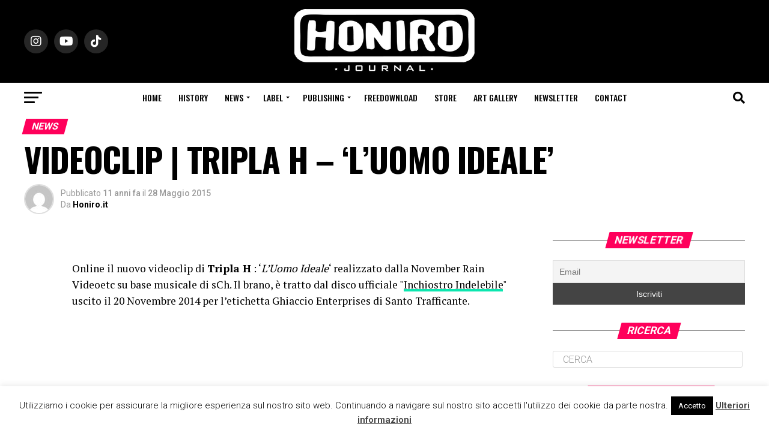

--- FILE ---
content_type: text/html; charset=UTF-8
request_url: https://www.honiro.it/videoclip-tripla-h-luomo-ideale/
body_size: 32842
content:
<!DOCTYPE html>
<html lang="it-IT">
<head>
<meta charset="UTF-8" >
<meta name="viewport" id="viewport" content="width=device-width, initial-scale=1.0, maximum-scale=5.0, minimum-scale=1.0, user-scalable=yes" />
<link rel="pingback" href="https://www.honiro.it/xmlrpc.php" />
<meta property="og:type" content="article" />
<meta property="og:url" content="https://www.honiro.it/videoclip-tripla-h-luomo-ideale/" />
<meta property="og:title" content="VIDEOCLIP | TRIPLA H &#8211; &#8216;L&#8217;UOMO IDEALE&#8217;" />
<meta property="og:description" content="&nbsp; Online il nuovo videoclip di Tripla H : &#8216;L&#8217;Uomo Ideale&#8216; realizzato dalla November Rain Videoetc su base musicale di sCh. Il brano, &egrave; tratto dal disco ufficiale &quot;Inchiostro Indelebile&quot; uscito il 20 Novembre 2014 per l&#8217;etichetta Ghiaccio Enterprises di Santo Trafficante. &nbsp; &nbsp;" />
<meta name="twitter:card" content="summary_large_image">
<meta name="twitter:url" content="https://www.honiro.it/videoclip-tripla-h-luomo-ideale/">
<meta name="twitter:title" content="VIDEOCLIP | TRIPLA H &#8211; &#8216;L&#8217;UOMO IDEALE&#8217;">
<meta name="twitter:description" content="&nbsp; Online il nuovo videoclip di Tripla H : &#8216;L&#8217;Uomo Ideale&#8216; realizzato dalla November Rain Videoetc su base musicale di sCh. Il brano, &egrave; tratto dal disco ufficiale &quot;Inchiostro Indelebile&quot; uscito il 20 Novembre 2014 per l&#8217;etichetta Ghiaccio Enterprises di Santo Trafficante. &nbsp; &nbsp;">
<meta name='robots' content='index, follow, max-image-preview:large, max-snippet:-1, max-video-preview:-1' />
<meta name="dlm-version" content="4.8.10">
<!-- This site is optimized with the Yoast SEO plugin v21.1 - https://yoast.com/wordpress/plugins/seo/ -->
<title>Honiro.it - VIDEOCLIP | TRIPLA H - &#039;L&#039;UOMO IDEALE&#039;</title>
<link rel="canonical" href="https://www.honiro.it/videoclip-tripla-h-luomo-ideale/" />
<meta property="og:locale" content="it_IT" />
<meta property="og:type" content="article" />
<meta property="og:title" content="Honiro.it - VIDEOCLIP | TRIPLA H - &#039;L&#039;UOMO IDEALE&#039;" />
<meta property="og:description" content="&nbsp; Online il nuovo videoclip di Tripla H : &#8216;L&#8217;Uomo Ideale&#8216; realizzato dalla November Rain Videoetc su base musicale di sCh. Il brano, &egrave; tratto dal disco ufficiale &quot;Inchiostro Indelebile&quot; uscito il 20 Novembre 2014 per l&#8217;etichetta Ghiaccio Enterprises di Santo Trafficante. &nbsp; &nbsp;" />
<meta property="og:url" content="https://www.honiro.it/videoclip-tripla-h-luomo-ideale/" />
<meta property="og:site_name" content="Honiro.it" />
<meta property="article:publisher" content="https://www.facebook.com/HoniroJournal/" />
<meta property="article:published_time" content="2015-05-27T22:00:00+00:00" />
<meta name="author" content="Honiro.it" />
<meta name="twitter:card" content="summary_large_image" />
<meta name="twitter:creator" content="@honirojournal" />
<meta name="twitter:site" content="@honirojournal" />
<meta name="twitter:label1" content="Scritto da" />
<meta name="twitter:data1" content="Honiro.it" />
<script type="application/ld+json" class="yoast-schema-graph">{"@context":"https://schema.org","@graph":[{"@type":"Article","@id":"https://www.honiro.it/videoclip-tripla-h-luomo-ideale/#article","isPartOf":{"@id":"https://www.honiro.it/videoclip-tripla-h-luomo-ideale/"},"author":{"name":"Honiro.it","@id":"https://www.honiro.it/#/schema/person/00c2a93baf577010fd8ece8fcbff1f34"},"headline":"VIDEOCLIP | TRIPLA H &#8211; &#8216;L&#8217;UOMO IDEALE&#8217;","datePublished":"2015-05-27T22:00:00+00:00","dateModified":"2015-05-27T22:00:00+00:00","mainEntityOfPage":{"@id":"https://www.honiro.it/videoclip-tripla-h-luomo-ideale/"},"wordCount":49,"publisher":{"@id":"https://www.honiro.it/#organization"},"articleSection":["News"],"inLanguage":"it-IT"},{"@type":"WebPage","@id":"https://www.honiro.it/videoclip-tripla-h-luomo-ideale/","url":"https://www.honiro.it/videoclip-tripla-h-luomo-ideale/","name":"Honiro.it - VIDEOCLIP | TRIPLA H - 'L'UOMO IDEALE'","isPartOf":{"@id":"https://www.honiro.it/#website"},"datePublished":"2015-05-27T22:00:00+00:00","dateModified":"2015-05-27T22:00:00+00:00","breadcrumb":{"@id":"https://www.honiro.it/videoclip-tripla-h-luomo-ideale/#breadcrumb"},"inLanguage":"it-IT","potentialAction":[{"@type":"ReadAction","target":["https://www.honiro.it/videoclip-tripla-h-luomo-ideale/"]}]},{"@type":"BreadcrumbList","@id":"https://www.honiro.it/videoclip-tripla-h-luomo-ideale/#breadcrumb","itemListElement":[{"@type":"ListItem","position":1,"name":"Home","item":"https://www.honiro.it/"},{"@type":"ListItem","position":2,"name":"News","item":"https://www.honiro.it/news/"},{"@type":"ListItem","position":3,"name":"VIDEOCLIP | TRIPLA H &#8211; &#8216;L&#8217;UOMO IDEALE&#8217;"}]},{"@type":"WebSite","@id":"https://www.honiro.it/#website","url":"https://www.honiro.it/","name":"Honiro.it","description":"Il portale della musica hip hop italiana","publisher":{"@id":"https://www.honiro.it/#organization"},"potentialAction":[{"@type":"SearchAction","target":{"@type":"EntryPoint","urlTemplate":"https://www.honiro.it/?s={search_term_string}"},"query-input":"required name=search_term_string"}],"inLanguage":"it-IT"},{"@type":"Organization","@id":"https://www.honiro.it/#organization","name":"Honiro.it","url":"https://www.honiro.it/","logo":{"@type":"ImageObject","inLanguage":"it-IT","@id":"https://www.honiro.it/#/schema/logo/image/","url":"https://www.honiro.it/wp-content/uploads/2018/10/logo-honiro-6-1.png","contentUrl":"https://www.honiro.it/wp-content/uploads/2018/10/logo-honiro-6-1.png","width":300,"height":108,"caption":"Honiro.it"},"image":{"@id":"https://www.honiro.it/#/schema/logo/image/"},"sameAs":["https://www.facebook.com/HoniroJournal/","https://twitter.com/honirojournal","https://www.instagram.com/honirojournal/","https://www.youtube.com/user/honirowebsite"]},{"@type":"Person","@id":"https://www.honiro.it/#/schema/person/00c2a93baf577010fd8ece8fcbff1f34","name":"Honiro.it","image":{"@type":"ImageObject","inLanguage":"it-IT","@id":"https://www.honiro.it/#/schema/person/image/","url":"https://secure.gravatar.com/avatar/69ed97b1d7aa83d39953964ae3d5a201?s=96&d=mm&r=g","contentUrl":"https://secure.gravatar.com/avatar/69ed97b1d7aa83d39953964ae3d5a201?s=96&d=mm&r=g","caption":"Honiro.it"},"url":"https://www.honiro.it/author/jacopo/"}]}</script>
<!-- / Yoast SEO plugin. -->
<link rel='dns-prefetch' href='//static.addtoany.com' />
<link rel='dns-prefetch' href='//fonts.googleapis.com' />
<link rel="alternate" type="application/rss+xml" title="Honiro.it &raquo; Feed" href="https://www.honiro.it/feed/" />
<link rel="alternate" type="application/rss+xml" title="Honiro.it &raquo; Feed dei commenti" href="https://www.honiro.it/comments/feed/" />
<link rel="alternate" type="application/rss+xml" title="Honiro.it &raquo; VIDEOCLIP | TRIPLA H &#8211; &#8216;L&#8217;UOMO IDEALE&#8217; Feed dei commenti" href="https://www.honiro.it/videoclip-tripla-h-luomo-ideale/feed/" />
<!-- <link rel='stylesheet' id='wp-block-library-css' href='https://www.honiro.it/wp-includes/css/dist/block-library/style.min.css?ver=6.3.7' type='text/css' media='all' /> -->
<link rel="stylesheet" type="text/css" href="//www.honiro.it/wp-content/cache/wpfc-minified/qud6h65c/e4h1.css" media="all"/>
<style id='classic-theme-styles-inline-css' type='text/css'>
/*! This file is auto-generated */
.wp-block-button__link{color:#fff;background-color:#32373c;border-radius:9999px;box-shadow:none;text-decoration:none;padding:calc(.667em + 2px) calc(1.333em + 2px);font-size:1.125em}.wp-block-file__button{background:#32373c;color:#fff;text-decoration:none}
</style>
<style id='global-styles-inline-css' type='text/css'>
body{--wp--preset--color--black: #000000;--wp--preset--color--cyan-bluish-gray: #abb8c3;--wp--preset--color--white: #ffffff;--wp--preset--color--pale-pink: #f78da7;--wp--preset--color--vivid-red: #cf2e2e;--wp--preset--color--luminous-vivid-orange: #ff6900;--wp--preset--color--luminous-vivid-amber: #fcb900;--wp--preset--color--light-green-cyan: #7bdcb5;--wp--preset--color--vivid-green-cyan: #00d084;--wp--preset--color--pale-cyan-blue: #8ed1fc;--wp--preset--color--vivid-cyan-blue: #0693e3;--wp--preset--color--vivid-purple: #9b51e0;--wp--preset--gradient--vivid-cyan-blue-to-vivid-purple: linear-gradient(135deg,rgba(6,147,227,1) 0%,rgb(155,81,224) 100%);--wp--preset--gradient--light-green-cyan-to-vivid-green-cyan: linear-gradient(135deg,rgb(122,220,180) 0%,rgb(0,208,130) 100%);--wp--preset--gradient--luminous-vivid-amber-to-luminous-vivid-orange: linear-gradient(135deg,rgba(252,185,0,1) 0%,rgba(255,105,0,1) 100%);--wp--preset--gradient--luminous-vivid-orange-to-vivid-red: linear-gradient(135deg,rgba(255,105,0,1) 0%,rgb(207,46,46) 100%);--wp--preset--gradient--very-light-gray-to-cyan-bluish-gray: linear-gradient(135deg,rgb(238,238,238) 0%,rgb(169,184,195) 100%);--wp--preset--gradient--cool-to-warm-spectrum: linear-gradient(135deg,rgb(74,234,220) 0%,rgb(151,120,209) 20%,rgb(207,42,186) 40%,rgb(238,44,130) 60%,rgb(251,105,98) 80%,rgb(254,248,76) 100%);--wp--preset--gradient--blush-light-purple: linear-gradient(135deg,rgb(255,206,236) 0%,rgb(152,150,240) 100%);--wp--preset--gradient--blush-bordeaux: linear-gradient(135deg,rgb(254,205,165) 0%,rgb(254,45,45) 50%,rgb(107,0,62) 100%);--wp--preset--gradient--luminous-dusk: linear-gradient(135deg,rgb(255,203,112) 0%,rgb(199,81,192) 50%,rgb(65,88,208) 100%);--wp--preset--gradient--pale-ocean: linear-gradient(135deg,rgb(255,245,203) 0%,rgb(182,227,212) 50%,rgb(51,167,181) 100%);--wp--preset--gradient--electric-grass: linear-gradient(135deg,rgb(202,248,128) 0%,rgb(113,206,126) 100%);--wp--preset--gradient--midnight: linear-gradient(135deg,rgb(2,3,129) 0%,rgb(40,116,252) 100%);--wp--preset--font-size--small: 13px;--wp--preset--font-size--medium: 20px;--wp--preset--font-size--large: 36px;--wp--preset--font-size--x-large: 42px;--wp--preset--spacing--20: 0.44rem;--wp--preset--spacing--30: 0.67rem;--wp--preset--spacing--40: 1rem;--wp--preset--spacing--50: 1.5rem;--wp--preset--spacing--60: 2.25rem;--wp--preset--spacing--70: 3.38rem;--wp--preset--spacing--80: 5.06rem;--wp--preset--shadow--natural: 6px 6px 9px rgba(0, 0, 0, 0.2);--wp--preset--shadow--deep: 12px 12px 50px rgba(0, 0, 0, 0.4);--wp--preset--shadow--sharp: 6px 6px 0px rgba(0, 0, 0, 0.2);--wp--preset--shadow--outlined: 6px 6px 0px -3px rgba(255, 255, 255, 1), 6px 6px rgba(0, 0, 0, 1);--wp--preset--shadow--crisp: 6px 6px 0px rgba(0, 0, 0, 1);}:where(.is-layout-flex){gap: 0.5em;}:where(.is-layout-grid){gap: 0.5em;}body .is-layout-flow > .alignleft{float: left;margin-inline-start: 0;margin-inline-end: 2em;}body .is-layout-flow > .alignright{float: right;margin-inline-start: 2em;margin-inline-end: 0;}body .is-layout-flow > .aligncenter{margin-left: auto !important;margin-right: auto !important;}body .is-layout-constrained > .alignleft{float: left;margin-inline-start: 0;margin-inline-end: 2em;}body .is-layout-constrained > .alignright{float: right;margin-inline-start: 2em;margin-inline-end: 0;}body .is-layout-constrained > .aligncenter{margin-left: auto !important;margin-right: auto !important;}body .is-layout-constrained > :where(:not(.alignleft):not(.alignright):not(.alignfull)){max-width: var(--wp--style--global--content-size);margin-left: auto !important;margin-right: auto !important;}body .is-layout-constrained > .alignwide{max-width: var(--wp--style--global--wide-size);}body .is-layout-flex{display: flex;}body .is-layout-flex{flex-wrap: wrap;align-items: center;}body .is-layout-flex > *{margin: 0;}body .is-layout-grid{display: grid;}body .is-layout-grid > *{margin: 0;}:where(.wp-block-columns.is-layout-flex){gap: 2em;}:where(.wp-block-columns.is-layout-grid){gap: 2em;}:where(.wp-block-post-template.is-layout-flex){gap: 1.25em;}:where(.wp-block-post-template.is-layout-grid){gap: 1.25em;}.has-black-color{color: var(--wp--preset--color--black) !important;}.has-cyan-bluish-gray-color{color: var(--wp--preset--color--cyan-bluish-gray) !important;}.has-white-color{color: var(--wp--preset--color--white) !important;}.has-pale-pink-color{color: var(--wp--preset--color--pale-pink) !important;}.has-vivid-red-color{color: var(--wp--preset--color--vivid-red) !important;}.has-luminous-vivid-orange-color{color: var(--wp--preset--color--luminous-vivid-orange) !important;}.has-luminous-vivid-amber-color{color: var(--wp--preset--color--luminous-vivid-amber) !important;}.has-light-green-cyan-color{color: var(--wp--preset--color--light-green-cyan) !important;}.has-vivid-green-cyan-color{color: var(--wp--preset--color--vivid-green-cyan) !important;}.has-pale-cyan-blue-color{color: var(--wp--preset--color--pale-cyan-blue) !important;}.has-vivid-cyan-blue-color{color: var(--wp--preset--color--vivid-cyan-blue) !important;}.has-vivid-purple-color{color: var(--wp--preset--color--vivid-purple) !important;}.has-black-background-color{background-color: var(--wp--preset--color--black) !important;}.has-cyan-bluish-gray-background-color{background-color: var(--wp--preset--color--cyan-bluish-gray) !important;}.has-white-background-color{background-color: var(--wp--preset--color--white) !important;}.has-pale-pink-background-color{background-color: var(--wp--preset--color--pale-pink) !important;}.has-vivid-red-background-color{background-color: var(--wp--preset--color--vivid-red) !important;}.has-luminous-vivid-orange-background-color{background-color: var(--wp--preset--color--luminous-vivid-orange) !important;}.has-luminous-vivid-amber-background-color{background-color: var(--wp--preset--color--luminous-vivid-amber) !important;}.has-light-green-cyan-background-color{background-color: var(--wp--preset--color--light-green-cyan) !important;}.has-vivid-green-cyan-background-color{background-color: var(--wp--preset--color--vivid-green-cyan) !important;}.has-pale-cyan-blue-background-color{background-color: var(--wp--preset--color--pale-cyan-blue) !important;}.has-vivid-cyan-blue-background-color{background-color: var(--wp--preset--color--vivid-cyan-blue) !important;}.has-vivid-purple-background-color{background-color: var(--wp--preset--color--vivid-purple) !important;}.has-black-border-color{border-color: var(--wp--preset--color--black) !important;}.has-cyan-bluish-gray-border-color{border-color: var(--wp--preset--color--cyan-bluish-gray) !important;}.has-white-border-color{border-color: var(--wp--preset--color--white) !important;}.has-pale-pink-border-color{border-color: var(--wp--preset--color--pale-pink) !important;}.has-vivid-red-border-color{border-color: var(--wp--preset--color--vivid-red) !important;}.has-luminous-vivid-orange-border-color{border-color: var(--wp--preset--color--luminous-vivid-orange) !important;}.has-luminous-vivid-amber-border-color{border-color: var(--wp--preset--color--luminous-vivid-amber) !important;}.has-light-green-cyan-border-color{border-color: var(--wp--preset--color--light-green-cyan) !important;}.has-vivid-green-cyan-border-color{border-color: var(--wp--preset--color--vivid-green-cyan) !important;}.has-pale-cyan-blue-border-color{border-color: var(--wp--preset--color--pale-cyan-blue) !important;}.has-vivid-cyan-blue-border-color{border-color: var(--wp--preset--color--vivid-cyan-blue) !important;}.has-vivid-purple-border-color{border-color: var(--wp--preset--color--vivid-purple) !important;}.has-vivid-cyan-blue-to-vivid-purple-gradient-background{background: var(--wp--preset--gradient--vivid-cyan-blue-to-vivid-purple) !important;}.has-light-green-cyan-to-vivid-green-cyan-gradient-background{background: var(--wp--preset--gradient--light-green-cyan-to-vivid-green-cyan) !important;}.has-luminous-vivid-amber-to-luminous-vivid-orange-gradient-background{background: var(--wp--preset--gradient--luminous-vivid-amber-to-luminous-vivid-orange) !important;}.has-luminous-vivid-orange-to-vivid-red-gradient-background{background: var(--wp--preset--gradient--luminous-vivid-orange-to-vivid-red) !important;}.has-very-light-gray-to-cyan-bluish-gray-gradient-background{background: var(--wp--preset--gradient--very-light-gray-to-cyan-bluish-gray) !important;}.has-cool-to-warm-spectrum-gradient-background{background: var(--wp--preset--gradient--cool-to-warm-spectrum) !important;}.has-blush-light-purple-gradient-background{background: var(--wp--preset--gradient--blush-light-purple) !important;}.has-blush-bordeaux-gradient-background{background: var(--wp--preset--gradient--blush-bordeaux) !important;}.has-luminous-dusk-gradient-background{background: var(--wp--preset--gradient--luminous-dusk) !important;}.has-pale-ocean-gradient-background{background: var(--wp--preset--gradient--pale-ocean) !important;}.has-electric-grass-gradient-background{background: var(--wp--preset--gradient--electric-grass) !important;}.has-midnight-gradient-background{background: var(--wp--preset--gradient--midnight) !important;}.has-small-font-size{font-size: var(--wp--preset--font-size--small) !important;}.has-medium-font-size{font-size: var(--wp--preset--font-size--medium) !important;}.has-large-font-size{font-size: var(--wp--preset--font-size--large) !important;}.has-x-large-font-size{font-size: var(--wp--preset--font-size--x-large) !important;}
.wp-block-navigation a:where(:not(.wp-element-button)){color: inherit;}
:where(.wp-block-post-template.is-layout-flex){gap: 1.25em;}:where(.wp-block-post-template.is-layout-grid){gap: 1.25em;}
:where(.wp-block-columns.is-layout-flex){gap: 2em;}:where(.wp-block-columns.is-layout-grid){gap: 2em;}
.wp-block-pullquote{font-size: 1.5em;line-height: 1.6;}
</style>
<!-- <link rel='stylesheet' id='cookie-law-info-css' href='https://www.honiro.it/wp-content/plugins/cookie-law-info/legacy/public/css/cookie-law-info-public.css?ver=3.1.4' type='text/css' media='all' /> -->
<!-- <link rel='stylesheet' id='cookie-law-info-gdpr-css' href='https://www.honiro.it/wp-content/plugins/cookie-law-info/legacy/public/css/cookie-law-info-gdpr.css?ver=3.1.4' type='text/css' media='all' /> -->
<!-- <link rel='stylesheet' id='pafe-extension-style-free-css' href='https://www.honiro.it/wp-content/plugins/piotnet-addons-for-elementor/assets/css/minify/extension.min.css?ver=2.4.23' type='text/css' media='all' /> -->
<!-- <link rel='stylesheet' id='mvp-custom-style-css' href='https://www.honiro.it/wp-content/themes/zox-news/style.css?ver=6.3.7' type='text/css' media='all' /> -->
<link rel="stylesheet" type="text/css" href="//www.honiro.it/wp-content/cache/wpfc-minified/e2h8mt4b/e4h1.css" media="all"/>
<style id='mvp-custom-style-inline-css' type='text/css'>
#mvp-wallpaper {
background: url() no-repeat 50% 0;
}
#mvp-foot-copy a {
color: #0be6af;
}
#mvp-content-main p a,
#mvp-content-main ul a,
#mvp-content-main ol a,
.mvp-post-add-main p a,
.mvp-post-add-main ul a,
.mvp-post-add-main ol a {
box-shadow: inset 0 -4px 0 #0be6af;
}
#mvp-content-main p a:hover,
#mvp-content-main ul a:hover,
#mvp-content-main ol a:hover,
.mvp-post-add-main p a:hover,
.mvp-post-add-main ul a:hover,
.mvp-post-add-main ol a:hover {
background: #0be6af;
}
a,
a:visited,
.post-info-name a,
.woocommerce .woocommerce-breadcrumb a {
color: #ff005b;
}
#mvp-side-wrap a:hover {
color: #ff005b;
}
.mvp-fly-top:hover,
.mvp-vid-box-wrap,
ul.mvp-soc-mob-list li.mvp-soc-mob-com {
background: #0be6af;
}
nav.mvp-fly-nav-menu ul li.menu-item-has-children:after,
.mvp-feat1-left-wrap span.mvp-cd-cat,
.mvp-widget-feat1-top-story span.mvp-cd-cat,
.mvp-widget-feat2-left-cont span.mvp-cd-cat,
.mvp-widget-dark-feat span.mvp-cd-cat,
.mvp-widget-dark-sub span.mvp-cd-cat,
.mvp-vid-wide-text span.mvp-cd-cat,
.mvp-feat2-top-text span.mvp-cd-cat,
.mvp-feat3-main-story span.mvp-cd-cat,
.mvp-feat3-sub-text span.mvp-cd-cat,
.mvp-feat4-main-text span.mvp-cd-cat,
.woocommerce-message:before,
.woocommerce-info:before,
.woocommerce-message:before {
color: #0be6af;
}
#searchform input,
.mvp-authors-name {
border-bottom: 1px solid #0be6af;
}
.mvp-fly-top:hover {
border-top: 1px solid #0be6af;
border-left: 1px solid #0be6af;
border-bottom: 1px solid #0be6af;
}
.woocommerce .widget_price_filter .ui-slider .ui-slider-handle,
.woocommerce #respond input#submit.alt,
.woocommerce a.button.alt,
.woocommerce button.button.alt,
.woocommerce input.button.alt,
.woocommerce #respond input#submit.alt:hover,
.woocommerce a.button.alt:hover,
.woocommerce button.button.alt:hover,
.woocommerce input.button.alt:hover {
background-color: #0be6af;
}
.woocommerce-error,
.woocommerce-info,
.woocommerce-message {
border-top-color: #0be6af;
}
ul.mvp-feat1-list-buts li.active span.mvp-feat1-list-but,
span.mvp-widget-home-title,
span.mvp-post-cat,
span.mvp-feat1-pop-head {
background: #ff005b;
}
.woocommerce span.onsale {
background-color: #ff005b;
}
.mvp-widget-feat2-side-more-but,
.woocommerce .star-rating span:before,
span.mvp-prev-next-label,
.mvp-cat-date-wrap .sticky {
color: #ff005b !important;
}
#mvp-main-nav-top,
#mvp-fly-wrap,
.mvp-soc-mob-right,
#mvp-main-nav-small-cont {
background: #000000;
}
#mvp-main-nav-small .mvp-fly-but-wrap span,
#mvp-main-nav-small .mvp-search-but-wrap span,
.mvp-nav-top-left .mvp-fly-but-wrap span,
#mvp-fly-wrap .mvp-fly-but-wrap span {
background: #555555;
}
.mvp-nav-top-right .mvp-nav-search-but,
span.mvp-fly-soc-head,
.mvp-soc-mob-right i,
#mvp-main-nav-small span.mvp-nav-search-but,
#mvp-main-nav-small .mvp-nav-menu ul li a  {
color: #555555;
}
#mvp-main-nav-small .mvp-nav-menu ul li.menu-item-has-children a:after {
border-color: #555555 transparent transparent transparent;
}
#mvp-nav-top-wrap span.mvp-nav-search-but:hover,
#mvp-main-nav-small span.mvp-nav-search-but:hover {
color: #0be6af;
}
#mvp-nav-top-wrap .mvp-fly-but-wrap:hover span,
#mvp-main-nav-small .mvp-fly-but-wrap:hover span,
span.mvp-woo-cart-num:hover {
background: #0be6af;
}
#mvp-main-nav-bot-cont {
background: #ffffff;
}
#mvp-nav-bot-wrap .mvp-fly-but-wrap span,
#mvp-nav-bot-wrap .mvp-search-but-wrap span {
background: #000000;
}
#mvp-nav-bot-wrap span.mvp-nav-search-but,
#mvp-nav-bot-wrap .mvp-nav-menu ul li a {
color: #000000;
}
#mvp-nav-bot-wrap .mvp-nav-menu ul li.menu-item-has-children a:after {
border-color: #000000 transparent transparent transparent;
}
.mvp-nav-menu ul li:hover a {
border-bottom: 5px solid #0be6af;
}
#mvp-nav-bot-wrap .mvp-fly-but-wrap:hover span {
background: #0be6af;
}
#mvp-nav-bot-wrap span.mvp-nav-search-but:hover {
color: #0be6af;
}
body,
.mvp-feat1-feat-text p,
.mvp-feat2-top-text p,
.mvp-feat3-main-text p,
.mvp-feat3-sub-text p,
#searchform input,
.mvp-author-info-text,
span.mvp-post-excerpt,
.mvp-nav-menu ul li ul.sub-menu li a,
nav.mvp-fly-nav-menu ul li a,
.mvp-ad-label,
span.mvp-feat-caption,
.mvp-post-tags a,
.mvp-post-tags a:visited,
span.mvp-author-box-name a,
#mvp-author-box-text p,
.mvp-post-gallery-text p,
ul.mvp-soc-mob-list li span,
#comments,
h3#reply-title,
h2.comments,
#mvp-foot-copy p,
span.mvp-fly-soc-head,
.mvp-post-tags-header,
span.mvp-prev-next-label,
span.mvp-post-add-link-but,
#mvp-comments-button a,
#mvp-comments-button span.mvp-comment-but-text,
.woocommerce ul.product_list_widget span.product-title,
.woocommerce ul.product_list_widget li a,
.woocommerce #reviews #comments ol.commentlist li .comment-text p.meta,
.woocommerce div.product p.price,
.woocommerce div.product p.price ins,
.woocommerce div.product p.price del,
.woocommerce ul.products li.product .price del,
.woocommerce ul.products li.product .price ins,
.woocommerce ul.products li.product .price,
.woocommerce #respond input#submit,
.woocommerce a.button,
.woocommerce button.button,
.woocommerce input.button,
.woocommerce .widget_price_filter .price_slider_amount .button,
.woocommerce span.onsale,
.woocommerce-review-link,
#woo-content p.woocommerce-result-count,
.woocommerce div.product .woocommerce-tabs ul.tabs li a,
a.mvp-inf-more-but,
span.mvp-cont-read-but,
span.mvp-cd-cat,
span.mvp-cd-date,
.mvp-feat4-main-text p,
span.mvp-woo-cart-num,
span.mvp-widget-home-title2,
.wp-caption,
#mvp-content-main p.wp-caption-text,
.gallery-caption,
.mvp-post-add-main p.wp-caption-text,
#bbpress-forums,
#bbpress-forums p,
.protected-post-form input,
#mvp-feat6-text p {
font-family: 'Roboto', sans-serif;
font-display: swap;
}
.mvp-blog-story-text p,
span.mvp-author-page-desc,
#mvp-404 p,
.mvp-widget-feat1-bot-text p,
.mvp-widget-feat2-left-text p,
.mvp-flex-story-text p,
.mvp-search-text p,
#mvp-content-main p,
.mvp-post-add-main p,
#mvp-content-main ul li,
#mvp-content-main ol li,
.rwp-summary,
.rwp-u-review__comment,
.mvp-feat5-mid-main-text p,
.mvp-feat5-small-main-text p,
#mvp-content-main .wp-block-button__link,
.wp-block-audio figcaption,
.wp-block-video figcaption,
.wp-block-embed figcaption,
.wp-block-verse pre,
pre.wp-block-verse {
font-family: 'PT Serif', sans-serif;
font-display: swap;
}
.mvp-nav-menu ul li a,
#mvp-foot-menu ul li a {
font-family: 'Oswald', sans-serif;
font-display: swap;
}
.mvp-feat1-sub-text h2,
.mvp-feat1-pop-text h2,
.mvp-feat1-list-text h2,
.mvp-widget-feat1-top-text h2,
.mvp-widget-feat1-bot-text h2,
.mvp-widget-dark-feat-text h2,
.mvp-widget-dark-sub-text h2,
.mvp-widget-feat2-left-text h2,
.mvp-widget-feat2-right-text h2,
.mvp-blog-story-text h2,
.mvp-flex-story-text h2,
.mvp-vid-wide-more-text p,
.mvp-prev-next-text p,
.mvp-related-text,
.mvp-post-more-text p,
h2.mvp-authors-latest a,
.mvp-feat2-bot-text h2,
.mvp-feat3-sub-text h2,
.mvp-feat3-main-text h2,
.mvp-feat4-main-text h2,
.mvp-feat5-text h2,
.mvp-feat5-mid-main-text h2,
.mvp-feat5-small-main-text h2,
.mvp-feat5-mid-sub-text h2,
#mvp-feat6-text h2,
.alp-related-posts-wrapper .alp-related-post .post-title {
font-family: 'Oswald', sans-serif;
font-display: swap;
}
.mvp-feat2-top-text h2,
.mvp-feat1-feat-text h2,
h1.mvp-post-title,
h1.mvp-post-title-wide,
.mvp-drop-nav-title h4,
#mvp-content-main blockquote p,
.mvp-post-add-main blockquote p,
#mvp-content-main p.has-large-font-size,
#mvp-404 h1,
#woo-content h1.page-title,
.woocommerce div.product .product_title,
.woocommerce ul.products li.product h3,
.alp-related-posts .current .post-title {
font-family: 'Oswald', sans-serif;
font-display: swap;
}
span.mvp-feat1-pop-head,
.mvp-feat1-pop-text:before,
span.mvp-feat1-list-but,
span.mvp-widget-home-title,
.mvp-widget-feat2-side-more,
span.mvp-post-cat,
span.mvp-page-head,
h1.mvp-author-top-head,
.mvp-authors-name,
#mvp-content-main h1,
#mvp-content-main h2,
#mvp-content-main h3,
#mvp-content-main h4,
#mvp-content-main h5,
#mvp-content-main h6,
.woocommerce .related h2,
.woocommerce div.product .woocommerce-tabs .panel h2,
.woocommerce div.product .product_title,
.mvp-feat5-side-list .mvp-feat1-list-img:after {
font-family: 'Roboto', sans-serif;
font-display: swap;
}
.mvp-nav-links {
display: none;
}
@media screen and (max-width: 479px) {
.single #mvp-content-body-top {
max-height: 400px;
}
.single .mvp-cont-read-but-wrap {
display: inline;
}
}
.alp-advert {
display: none;
}
.alp-related-posts-wrapper .alp-related-posts .current {
margin: 0 0 10px;
}
</style>
<!-- <link rel='stylesheet' id='mvp-reset-css' href='https://www.honiro.it/wp-content/themes/zox-news/css/reset.css?ver=6.3.7' type='text/css' media='all' /> -->
<!-- <link rel='stylesheet' id='fontawesome-css' href='https://www.honiro.it/wp-content/themes/zox-news/font-awesome/css/all.css?ver=6.3.7' type='text/css' media='all' /> -->
<link rel="stylesheet" type="text/css" href="//www.honiro.it/wp-content/cache/wpfc-minified/lda8046u/e4h1.css" media="all"/>
<link rel='stylesheet' id='mvp-fonts-css' href='//fonts.googleapis.com/css?family=Roboto%3A300%2C400%2C700%2C900%7COswald%3A400%2C700%7CAdvent+Pro%3A700%7COpen+Sans%3A700%7CAnton%3A400Oswald%3A100%2C200%2C300%2C400%2C500%2C600%2C700%2C800%2C900%7COswald%3A100%2C200%2C300%2C400%2C500%2C600%2C700%2C800%2C900%7CRoboto%3A100%2C200%2C300%2C400%2C500%2C600%2C700%2C800%2C900%7CRoboto%3A100%2C200%2C300%2C400%2C500%2C600%2C700%2C800%2C900%7CPT+Serif%3A100%2C200%2C300%2C400%2C500%2C600%2C700%2C800%2C900%7COswald%3A100%2C200%2C300%2C400%2C500%2C600%2C700%2C800%2C900%26subset%3Dlatin%2Clatin-ext%2Ccyrillic%2Ccyrillic-ext%2Cgreek-ext%2Cgreek%2Cvietnamese%26display%3Dswap' type='text/css' media='all' />
<!-- <link rel='stylesheet' id='mvp-media-queries-css' href='https://www.honiro.it/wp-content/themes/zox-news/css/media-queries.css?ver=6.3.7' type='text/css' media='all' /> -->
<!-- <link rel='stylesheet' id='newsletter-css' href='https://www.honiro.it/wp-content/plugins/newsletter/style.css?ver=7.9.2' type='text/css' media='all' /> -->
<!-- <link rel='stylesheet' id='addtoany-css' href='https://www.honiro.it/wp-content/plugins/add-to-any/addtoany.min.css?ver=1.16' type='text/css' media='all' /> -->
<link rel="stylesheet" type="text/css" href="//www.honiro.it/wp-content/cache/wpfc-minified/6w5r9r5d/e4h1.css" media="all"/>
<script id="addtoany-core-js-before" type="text/javascript">
window.a2a_config=window.a2a_config||{};a2a_config.callbacks=[];a2a_config.overlays=[];a2a_config.templates={};a2a_localize = {
Share: "Condividi",
Save: "Salva",
Subscribe: "Abbonati",
Email: "Email",
Bookmark: "Segnalibro",
ShowAll: "espandi",
ShowLess: "comprimi",
FindServices: "Trova servizi",
FindAnyServiceToAddTo: "Trova subito un servizio da aggiungere",
PoweredBy: "Powered by",
ShareViaEmail: "Condividi via email",
SubscribeViaEmail: "Iscriviti via email",
BookmarkInYourBrowser: "Aggiungi ai segnalibri",
BookmarkInstructions: "Premi Ctrl+D o \u2318+D per mettere questa pagina nei preferiti",
AddToYourFavorites: "Aggiungi ai favoriti",
SendFromWebOrProgram: "Invia da qualsiasi indirizzo email o programma di posta elettronica",
EmailProgram: "Programma di posta elettronica",
More: "Di più&#8230;",
ThanksForSharing: "Grazie per la condivisione!",
ThanksForFollowing: "Thanks for following!"
};
</script>
<script type='text/javascript' async src='https://static.addtoany.com/menu/page.js' id='addtoany-core-js'></script>
<script src='//www.honiro.it/wp-content/cache/wpfc-minified/kdusr8vd/e4h1.js' type="text/javascript"></script>
<!-- <script type='text/javascript' src='https://www.honiro.it/wp-includes/js/jquery/jquery.min.js?ver=3.7.0' id='jquery-core-js'></script> -->
<!-- <script type='text/javascript' src='https://www.honiro.it/wp-includes/js/jquery/jquery-migrate.min.js?ver=3.4.1' id='jquery-migrate-js'></script> -->
<!-- <script type='text/javascript' async src='https://www.honiro.it/wp-content/plugins/add-to-any/addtoany.min.js?ver=1.1' id='addtoany-jquery-js'></script> -->
<script type='text/javascript' id='cookie-law-info-js-extra'>
/* <![CDATA[ */
var Cli_Data = {"nn_cookie_ids":[],"cookielist":[],"non_necessary_cookies":[],"ccpaEnabled":"","ccpaRegionBased":"","ccpaBarEnabled":"","strictlyEnabled":["necessary","obligatoire"],"ccpaType":"gdpr","js_blocking":"","custom_integration":"","triggerDomRefresh":"","secure_cookies":""};
var cli_cookiebar_settings = {"animate_speed_hide":"500","animate_speed_show":"500","background":"#FFF","border":"#b1a6a6c2","border_on":"","button_1_button_colour":"#000","button_1_button_hover":"#000000","button_1_link_colour":"#fff","button_1_as_button":"1","button_1_new_win":"","button_2_button_colour":"#333","button_2_button_hover":"#292929","button_2_link_colour":"#444","button_2_as_button":"","button_2_hidebar":"","button_3_button_colour":"#000","button_3_button_hover":"#000000","button_3_link_colour":"#fff","button_3_as_button":"1","button_3_new_win":"","button_4_button_colour":"#000","button_4_button_hover":"#000000","button_4_link_colour":"#fff","button_4_as_button":"1","button_7_button_colour":"#61a229","button_7_button_hover":"#4e8221","button_7_link_colour":"#fff","button_7_as_button":"1","button_7_new_win":"","font_family":"inherit","header_fix":"","notify_animate_hide":"1","notify_animate_show":"","notify_div_id":"#cookie-law-info-bar","notify_position_horizontal":"left","notify_position_vertical":"bottom","scroll_close":"","scroll_close_reload":"","accept_close_reload":"","reject_close_reload":"","showagain_tab":"1","showagain_background":"#fff","showagain_border":"#000","showagain_div_id":"#cookie-law-info-again","showagain_x_position":"100px","text":"#000","show_once_yn":"","show_once":"10000","logging_on":"","as_popup":"","popup_overlay":"1","bar_heading_text":"","cookie_bar_as":"banner","popup_showagain_position":"bottom-right","widget_position":"left"};
var log_object = {"ajax_url":"https:\/\/www.honiro.it\/wp-admin\/admin-ajax.php"};
/* ]]> */
</script>
<script src='//www.honiro.it/wp-content/cache/wpfc-minified/2eoccc4k/e4h1.js' type="text/javascript"></script>
<!-- <script type='text/javascript' src='https://www.honiro.it/wp-content/plugins/cookie-law-info/legacy/public/js/cookie-law-info-public.js?ver=3.1.4' id='cookie-law-info-js'></script> -->
<!-- <script type='text/javascript' src='https://www.honiro.it/wp-content/plugins/piotnet-addons-for-elementor/assets/js/minify/extension.min.js?ver=2.4.23' id='pafe-extension-free-js'></script> -->
<link rel="https://api.w.org/" href="https://www.honiro.it/wp-json/" /><link rel="alternate" type="application/json" href="https://www.honiro.it/wp-json/wp/v2/posts/5101" /><link rel="EditURI" type="application/rsd+xml" title="RSD" href="https://www.honiro.it/xmlrpc.php?rsd" />
<meta name="generator" content="WordPress 6.3.7" />
<link rel='shortlink' href='https://www.honiro.it/?p=5101' />
<link rel="alternate" type="application/json+oembed" href="https://www.honiro.it/wp-json/oembed/1.0/embed?url=https%3A%2F%2Fwww.honiro.it%2Fvideoclip-tripla-h-luomo-ideale%2F" />
<link rel="alternate" type="text/xml+oembed" href="https://www.honiro.it/wp-json/oembed/1.0/embed?url=https%3A%2F%2Fwww.honiro.it%2Fvideoclip-tripla-h-luomo-ideale%2F&#038;format=xml" />
<!-- GA Google Analytics @ https://m0n.co/ga -->
<script>
(function(i,s,o,g,r,a,m){i['GoogleAnalyticsObject']=r;i[r]=i[r]||function(){
(i[r].q=i[r].q||[]).push(arguments)},i[r].l=1*new Date();a=s.createElement(o),
m=s.getElementsByTagName(o)[0];a.async=1;a.src=g;m.parentNode.insertBefore(a,m)
})(window,document,'script','https://www.google-analytics.com/analytics.js','ga');
ga('create', 'UA-130895371-1', 'auto');
ga('send', 'pageview');
</script>
<meta name="generator" content="Elementor 3.16.4; features: e_dom_optimization, e_optimized_assets_loading, additional_custom_breakpoints; settings: css_print_method-external, google_font-enabled, font_display-auto">
<link rel="icon" href="https://www.honiro.it/wp-content/uploads/2025/07/cropped-LOGO-HONIRO-H-1-32x32.png" sizes="32x32" />
<link rel="icon" href="https://www.honiro.it/wp-content/uploads/2025/07/cropped-LOGO-HONIRO-H-1-192x192.png" sizes="192x192" />
<link rel="apple-touch-icon" href="https://www.honiro.it/wp-content/uploads/2025/07/cropped-LOGO-HONIRO-H-1-180x180.png" />
<meta name="msapplication-TileImage" content="https://www.honiro.it/wp-content/uploads/2025/07/cropped-LOGO-HONIRO-H-1-270x270.png" />
<style type="text/css" id="wp-custom-css">
/*nav.mvp-fly-nav-menu ul li a{
width:100%;
}
.mvp-nav-top-left, .mvp-nav-top-right{
width:300px;
}
.mvp-nav-top-left-in{
margin-left: 300px;
}*/
#mvp-post-main #mvp-post-feat-img img{
width:50%;
min-width:200px;
}
a.download-button{
box-shadow:none !important;
background:#ffd700;
color:#323232 !important;
text-shadow:none !important;
border:1px solid #ccc;
padding:5px 0;
}
.biografia-artista{
font-family: 'PT Serif', sans-serif;
font-size: 1.1rem;
}
.biografia-artista .morecontent span {
display: none;
}
.biografia-artista .morelink {
display: block;
}
.mvp-post-more-img>img{
height:170px;
}
#mvp-foot-soc{
margin-bottom:0px;
}
nav.mvp-fly-nav-menu ul li.menu-item-has-children:after, nav.mvp-fly-nav-menu ul li.menu-item-has-children.tog-minus:after{
right: 20px !important;
}
/* PAGINA ONE SHOT GAME */
#oneshotgamesubscribersList ul{
counter-reset: listCounter;
}
#oneshotgamesubscribersList ul li{
position: relative;
display: block;
background: #191919;
color: #fff;
padding: 0.5em;
margin: 0.5em auto;
border-radius: 20px;
}
#oneshotgamesubscribersList ul li img{
vertical-align: middle;
}
#oneshotgamesubscribersList ul li:before{
counter-increment: listCounter;
content: counter(listCounter);
content: listCounter;
position: absolute;
left: -2.5em;
top: 50%;
margin-top: -1em;
background: #ff0400;
color: #fff;
height: 2em;
width: 2em;
text-align: center;
font-weight: bold;
border-radius: 100%;
}
#oneshotgamesubscribersList ul li a{
color: #E1A723;
}
/* CATEGORY RELEASE */
#release-container-news .mvp-blog-story-col:hover .mvp-blog-story-img .player-watermark{
background-image: url('https://www.honiro.it/wp-content/uploads/2021/05/player-watermark-honiro-new-1.png');
background-color: transparent;
background-repeat: no-repeat;
background-size: contain;
width: 100%;
height: 100%;
position: absolute;
}
#release-container-news .mvp-blog-story-wrap:hover .mvp-blog-story-img img, #release-container-news .mvp-blog-story-col:hover .mvp-blog-story-img img{
opacity: 1;
}
#release-container-news .mvp-blog-story-col h2{
font-size: 1.2rem;
}
@media screen and (min-width: 480px){
#release-container-news .mvp-blog-story-col .mvp-blog-story-img{
min-height: 250px;
}
#release-container-news .mvp-blog-story-col{
height: 490px;
}
#release-container-news .mvp-blog-story-col{
height: 350px;
width: 30% !important;
}
#release-container-news .mvp-blog-story-col .mvp-blog-story-img{
width: 210px;
height: 210px;
min-height: 210px;
background: transparent;
}
}
/* CATEGORY FREEDOWNLOAD */
@media screen and (min-width: 480px){
#free-download-container-news .mvp-blog-story-col .mvp-blog-story-img{
min-height: 250px;
}
#free-download-container-news .mvp-blog-story-col{
height: 490px;
}
#free-download-container-news .mvp-blog-story-col{
height: 350px;
}
#free-download-container-news .mvp-blog-story-col .mvp-blog-story-img{
height: 350px;
text-align: center;
}
#free-download-container-news .mvp-blog-story-col .mvp-blog-story-img img{
/*height: 250px;
width: 250px;*/
}
}		</style>
</head>
<body class="post-template-default single single-post postid-5101 single-format-standard wp-embed-responsive elementor-default elementor-kit-42107">
<div id="mvp-fly-wrap">
<div id="mvp-fly-menu-top" class="left relative">
<div class="mvp-fly-top-out left relative">
<div class="mvp-fly-top-in">
<div id="mvp-fly-logo" class="left relative">
<a href="https://www.honiro.it/"><img src="https://www.honiro.it/wp-content/uploads/2018/10/logo-honiro-7.png" alt="Honiro.it" data-rjs="2" /></a>
</div><!--mvp-fly-logo-->
</div><!--mvp-fly-top-in-->
<div class="mvp-fly-but-wrap mvp-fly-but-menu mvp-fly-but-click">
<span></span>
<span></span>
<span></span>
<span></span>
</div><!--mvp-fly-but-wrap-->
</div><!--mvp-fly-top-out-->
</div><!--mvp-fly-menu-top-->
<div id="mvp-fly-menu-wrap">
<nav class="mvp-fly-nav-menu left relative">
<div class="menu-menu-header-container"><ul id="menu-menu-header" class="menu"><li id="menu-item-10" class="menu-item menu-item-type-custom menu-item-object-custom menu-item-10"><a title="Home" href="/">Home</a></li>
<li id="menu-item-57445" class="menu-item menu-item-type-post_type menu-item-object-page menu-item-57445"><a href="https://www.honiro.it/la-storia-di-honiro/">History</a></li>
<li id="menu-item-22887" class="menu-item menu-item-type-custom menu-item-object-custom menu-item-has-children menu-item-22887"><a title="News" href="#">News</a>
<ul class="sub-menu">
<li id="menu-item-20764" class="menu-item menu-item-type-taxonomy menu-item-object-category current-post-ancestor current-menu-parent current-post-parent menu-item-20764"><a title="Tutte le news" href="https://www.honiro.it/category/news/">Tutte le news</a></li>
<li id="menu-item-20767" class="menu-item menu-item-type-taxonomy menu-item-object-category menu-item-20767"><a title="Interviste" href="https://www.honiro.it/category/intervista/">Interviste</a></li>
</ul>
</li>
<li id="menu-item-1347" class="menu-item menu-item-type-custom menu-item-object-custom menu-item-has-children menu-item-1347"><a title="Label" href="#">Label</a>
<ul class="sub-menu">
<li id="menu-item-7460" class="menu-item menu-item-type-custom menu-item-object-custom menu-item-has-children menu-item-7460"><a title="Artisti" href="#">Artisti</a>
<ul class="sub-menu">
<li id="menu-item-7468" class="menu-item menu-item-type-post_type menu-item-object-page menu-item-7468"><a title="Cannella" href="https://www.honiro.it/cannella/">Cannella</a></li>
<li id="menu-item-54098" class="menu-item menu-item-type-post_type menu-item-object-page menu-item-54098"><a href="https://www.honiro.it/chicoria/">Chicoria</a></li>
<li id="menu-item-54099" class="menu-item menu-item-type-post_type menu-item-object-page menu-item-54099"><a href="https://www.honiro.it/er-costa/">Er Costa</a></li>
<li id="menu-item-45138" class="menu-item menu-item-type-post_type menu-item-object-page menu-item-45138"><a href="https://www.honiro.it/gemello/">Gemello</a></li>
<li id="menu-item-34932" class="menu-item menu-item-type-post_type menu-item-object-page menu-item-34932"><a href="https://www.honiro.it/matteo-alieno/">Matteo Alieno</a></li>
<li id="menu-item-58215" class="menu-item menu-item-type-post_type menu-item-object-page menu-item-58215"><a href="https://www.honiro.it/cannella-2/">Metho</a></li>
<li id="menu-item-55416" class="menu-item menu-item-type-post_type menu-item-object-page menu-item-55416"><a href="https://www.honiro.it/seltsam/">Seltsam</a></li>
<li id="menu-item-55393" class="menu-item menu-item-type-post_type menu-item-object-page menu-item-55393"><a href="https://www.honiro.it/sciclitano/">Sciclitano</a></li>
</ul>
</li>
<li id="menu-item-40792" class="menu-item menu-item-type-taxonomy menu-item-object-category menu-item-40792"><a title="News" href="https://www.honiro.it/category/label/">News</a></li>
<li id="menu-item-29912" class="menu-item menu-item-type-taxonomy menu-item-object-category menu-item-29912"><a title="Release" href="https://www.honiro.it/category/release-label/">Release</a></li>
</ul>
</li>
<li id="menu-item-34982" class="menu-item menu-item-type-custom menu-item-object-custom menu-item-has-children menu-item-34982"><a title="Publishing" href="#">Publishing</a>
<ul class="sub-menu">
<li id="menu-item-34981" class="menu-item menu-item-type-custom menu-item-object-custom menu-item-has-children menu-item-34981"><a title="Artisti" href="#">Artisti</a>
<ul class="sub-menu">
<li id="menu-item-56761" class="menu-item menu-item-type-post_type menu-item-object-page menu-item-56761"><a href="https://www.honiro.it/alberi-noi/">Alberi Noi</a></li>
<li id="menu-item-56791" class="menu-item menu-item-type-post_type menu-item-object-page menu-item-56791"><a href="https://www.honiro.it/alessandro/">Alessandro</a></li>
<li id="menu-item-35014" class="menu-item menu-item-type-post_type menu-item-object-page menu-item-35014"><a href="https://www.honiro.it/cannella/">Cannella</a></li>
<li id="menu-item-53801" class="menu-item menu-item-type-post_type menu-item-object-page menu-item-53801"><a href="https://www.honiro.it/chicoria/">Chicoria</a></li>
<li id="menu-item-34995" class="menu-item menu-item-type-post_type menu-item-object-page menu-item-34995"><a href="https://www.honiro.it/er-costa/">Er Costa</a></li>
<li id="menu-item-34978" class="menu-item menu-item-type-post_type menu-item-object-page menu-item-34978"><a title="Gemello" href="https://www.honiro.it/gemello/">Gemello</a></li>
<li id="menu-item-56780" class="menu-item menu-item-type-post_type menu-item-object-page menu-item-56780"><a href="https://www.honiro.it/lamia/">Lamia</a></li>
<li id="menu-item-56681" class="menu-item menu-item-type-post_type menu-item-object-page menu-item-56681"><a href="https://www.honiro.it/lo-sle/">Lo Slè</a></li>
<li id="menu-item-56715" class="menu-item menu-item-type-post_type menu-item-object-page menu-item-56715"><a href="https://www.honiro.it/maggiorelli/">Maggiorelli</a></li>
<li id="menu-item-35013" class="menu-item menu-item-type-post_type menu-item-object-page menu-item-35013"><a href="https://www.honiro.it/matteo-alieno/">Matteo Alieno</a></li>
<li id="menu-item-58214" class="menu-item menu-item-type-post_type menu-item-object-page menu-item-58214"><a href="https://www.honiro.it/cannella-2/">Metho</a></li>
<li id="menu-item-56740" class="menu-item menu-item-type-post_type menu-item-object-page menu-item-56740"><a href="https://www.honiro.it/parrelle/">Parrelle</a></li>
<li id="menu-item-56707" class="menu-item menu-item-type-post_type menu-item-object-page menu-item-56707"><a href="https://www.honiro.it/rasmo/">Rasmo</a></li>
<li id="menu-item-56700" class="menu-item menu-item-type-post_type menu-item-object-page menu-item-56700"><a href="https://www.honiro.it/salto/">Salto</a></li>
<li id="menu-item-55394" class="menu-item menu-item-type-post_type menu-item-object-page menu-item-55394"><a href="https://www.honiro.it/sciclitano/">Sciclitano</a></li>
<li id="menu-item-56692" class="menu-item menu-item-type-post_type menu-item-object-page menu-item-56692"><a href="https://www.honiro.it/sedici/">Sedici</a></li>
<li id="menu-item-55415" class="menu-item menu-item-type-post_type menu-item-object-page menu-item-55415"><a href="https://www.honiro.it/seltsam/">Seltsam</a></li>
<li id="menu-item-56725" class="menu-item menu-item-type-post_type menu-item-object-page menu-item-56725"><a href="https://www.honiro.it/thief/">Thief</a></li>
<li id="menu-item-35018" class="menu-item menu-item-type-post_type menu-item-object-page menu-item-35018"><a href="https://www.honiro.it/ultimo/">Ultimo</a></li>
</ul>
</li>
<li id="menu-item-34979" class="menu-item menu-item-type-taxonomy menu-item-object-category menu-item-34979"><a title="News" href="https://www.honiro.it/category/publishing/">News</a></li>
<li id="menu-item-34980" class="menu-item menu-item-type-taxonomy menu-item-object-category menu-item-34980"><a title="Release" href="https://www.honiro.it/category/release-publishing/">Release</a></li>
</ul>
</li>
<li id="menu-item-20765" class="menu-item menu-item-type-taxonomy menu-item-object-category menu-item-20765"><a title="Freedownload" href="https://www.honiro.it/category/free-download/">Freedownload</a></li>
<li id="menu-item-16" class="menu-item menu-item-type-custom menu-item-object-custom menu-item-16"><a title="Store" target="_blank" rel="noopener" href="https://www.honirostore.com/">Store</a></li>
<li id="menu-item-57095" class="menu-item menu-item-type-custom menu-item-object-custom menu-item-57095"><a target="_blank" rel="noopener" href="http://honiroartgallery.com">Art Gallery</a></li>
<li id="menu-item-7470" class="menu-item menu-item-type-post_type menu-item-object-page menu-item-7470"><a title="Newsletter" href="https://www.honiro.it/newsletter/">Newsletter</a></li>
<li id="menu-item-41" class="menu-item menu-item-type-post_type menu-item-object-page menu-item-41"><a title="Contact" href="https://www.honiro.it/contact/">Contact</a></li>
</ul></div>		</nav>
</div><!--mvp-fly-menu-wrap-->
<div id="mvp-fly-soc-wrap">
<span class="mvp-fly-soc-head">Connect with us</span>
<ul class="mvp-fly-soc-list left relative">
<li><a href="https://www.instagram.com/honiro/" target="_blank" class="fab fa-instagram"></a></li>
<li><a href="https://www.tiktok.com/@honiro" target="_blank" class="fab fa-tiktok"></a></li>
<li><a href="https://www.youtube.com/user/honirowebsite" target="_blank" class="fab fa-youtube"></a></li>
</ul>
</div><!--mvp-fly-soc-wrap-->
</div><!--mvp-fly-wrap-->	<div id="mvp-site" class="left relative">
<div id="mvp-search-wrap">
<div id="mvp-search-box">
<form method="get" id="searchform" action="https://www.honiro.it/">
<input type="text" name="s" id="s" value="Cerca" onfocus='if (this.value == "Cerca") { this.value = ""; }' onblur='if (this.value == "") { this.value = "Cerca"; }' />
<input type="hidden" id="searchsubmit" value="Cerca" />
</form>			</div><!--mvp-search-box-->
<div class="mvp-search-but-wrap mvp-search-click">
<span></span>
<span></span>
</div><!--mvp-search-but-wrap-->
</div><!--mvp-search-wrap-->
<div id="mvp-site-wall" class="left relative">
<div id="mvp-site-main" class="left relative">
<header id="mvp-main-head-wrap" class="left relative">
<nav id="mvp-main-nav-wrap" class="left relative">
<div id="mvp-main-nav-top" class="left relative">
<div class="mvp-main-box">
<div id="mvp-nav-top-wrap" class="left relative">
<div class="mvp-nav-top-right-out left relative">
<div class="mvp-nav-top-right-in">
<div class="mvp-nav-top-cont left relative">
<div class="mvp-nav-top-left-out relative">
<div class="mvp-nav-top-left">
<div class="mvp-nav-soc-wrap">
<a href="https://www.instagram.com/honiro/" target="_blank"><span class="mvp-nav-soc-but fab fa-instagram"></span></a>
<a href="https://www.youtube.com/user/honirowebsite" target="_blank"><span class="mvp-nav-soc-but fab fa-youtube"></span></a>
<a href="https://www.tiktok.com/@honiro" target="_blank"><span class="mvp-nav-soc-but fab fa-tiktok"></span></a>
</div><!--mvp-nav-soc-wrap-->
<div class="mvp-fly-but-wrap mvp-fly-but-click left relative">
<span></span>
<span></span>
<span></span>
<span></span>
</div><!--mvp-fly-but-wrap-->
</div><!--mvp-nav-top-left-->
<div class="mvp-nav-top-left-in">
<div class="mvp-nav-top-mid left relative" itemscope itemtype="http://schema.org/Organization">
<a class="mvp-nav-logo-reg" itemprop="url" href="https://www.honiro.it/"><img itemprop="logo" src="https://www.honiro.it/wp-content/uploads/2018/10/logo-honiro-6.png" alt="Honiro.it" data-rjs="2" /></a>
<a class="mvp-nav-logo-small" href="https://www.honiro.it/"><img src="https://www.honiro.it/wp-content/uploads/2018/10/logo-honiro-7.png" alt="Honiro.it" data-rjs="2" /></a>
<h2 class="mvp-logo-title">Honiro.it</h2>
<div class="mvp-drop-nav-title left">
<h4>VIDEOCLIP | TRIPLA H &#8211; &#8216;L&#8217;UOMO IDEALE&#8217;</h4>
</div><!--mvp-drop-nav-title-->
</div><!--mvp-nav-top-mid-->
</div><!--mvp-nav-top-left-in-->
</div><!--mvp-nav-top-left-out-->
</div><!--mvp-nav-top-cont-->
</div><!--mvp-nav-top-right-in-->
<div class="mvp-nav-top-right">
<span class="mvp-nav-search-but fa fa-search fa-2 mvp-search-click"></span>
</div><!--mvp-nav-top-right-->
</div><!--mvp-nav-top-right-out-->
</div><!--mvp-nav-top-wrap-->
</div><!--mvp-main-box-->
</div><!--mvp-main-nav-top-->
<div id="mvp-main-nav-bot" class="left relative">
<div id="mvp-main-nav-bot-cont" class="left">
<div class="mvp-main-box">
<div id="mvp-nav-bot-wrap" class="left">
<div class="mvp-nav-bot-right-out left">
<div class="mvp-nav-bot-right-in">
<div class="mvp-nav-bot-cont left">
<div class="mvp-nav-bot-left-out">
<div class="mvp-nav-bot-left left relative">
<div class="mvp-fly-but-wrap mvp-fly-but-click left relative">
<span></span>
<span></span>
<span></span>
<span></span>
</div><!--mvp-fly-but-wrap-->
</div><!--mvp-nav-bot-left-->
<div class="mvp-nav-bot-left-in">
<div class="mvp-nav-menu left">
<div class="menu-menu-header-container"><ul id="menu-menu-header-1" class="menu"><li class="menu-item menu-item-type-custom menu-item-object-custom menu-item-10"><a title="Home" href="/">Home</a></li>
<li class="menu-item menu-item-type-post_type menu-item-object-page menu-item-57445"><a href="https://www.honiro.it/la-storia-di-honiro/">History</a></li>
<li class="menu-item menu-item-type-custom menu-item-object-custom menu-item-has-children menu-item-22887"><a title="News" href="#">News</a>
<ul class="sub-menu">
<li class="menu-item menu-item-type-taxonomy menu-item-object-category current-post-ancestor current-menu-parent current-post-parent menu-item-20764 mvp-mega-dropdown"><a title="Tutte le news" href="https://www.honiro.it/category/news/">Tutte le news</a><div class="mvp-mega-dropdown"><div class="mvp-main-box"><ul class="mvp-mega-list"><li><a href="https://www.honiro.it/il-silenzio-e-stato-lanima-pulsante-il-racconto-del-nuovo-album-di-casadilego/"><div class="mvp-mega-img"><img width="400" height="240" src="https://www.honiro.it/wp-content/uploads/2026/01/CASADILEGO-Albert-D_Andrea-2-400x240.jpg" class="attachment-mvp-mid-thumb size-mvp-mid-thumb wp-post-image" alt="" decoding="async" loading="lazy" srcset="https://www.honiro.it/wp-content/uploads/2026/01/CASADILEGO-Albert-D_Andrea-2-400x240.jpg 400w, https://www.honiro.it/wp-content/uploads/2026/01/CASADILEGO-Albert-D_Andrea-2-1000x600.jpg 1000w, https://www.honiro.it/wp-content/uploads/2026/01/CASADILEGO-Albert-D_Andrea-2-590x354.jpg 590w" sizes="(max-width: 400px) 100vw, 400px" /></div><p>&#8221;Il silenzio è stato l&#8217;anima pulsante&#8221;, il racconto del nuovo album di Casadilego</p></a></li><li><a href="https://www.honiro.it/futuro-i-consigli-della-settimana-di-honiro-week-28/"><div class="mvp-mega-img"><img width="400" height="240" src="https://www.honiro.it/wp-content/uploads/2026/01/www.honiro.it_.-4-400x240.jpg" class="attachment-mvp-mid-thumb size-mvp-mid-thumb wp-post-image" alt="" decoding="async" loading="lazy" srcset="https://www.honiro.it/wp-content/uploads/2026/01/www.honiro.it_.-4-400x240.jpg 400w, https://www.honiro.it/wp-content/uploads/2026/01/www.honiro.it_.-4-1000x600.jpg 1000w, https://www.honiro.it/wp-content/uploads/2026/01/www.honiro.it_.-4-590x354.jpg 590w" sizes="(max-width: 400px) 100vw, 400px" /></div><p>FUTURO, i consigli della settimana di Honiro &#8211; week #28</p></a></li><li><a href="https://www.honiro.it/krin183-pubblica-off-grid-lato-b-il-capitolo-piu-libero-del-suo-percorso-solista/"><div class="mvp-mega-img"><img width="400" height="240" src="https://www.honiro.it/wp-content/uploads/2026/01/WhatsApp-Image-2026-01-07-at-16.48.47-400x240.jpeg" class="attachment-mvp-mid-thumb size-mvp-mid-thumb wp-post-image" alt="" decoding="async" loading="lazy" srcset="https://www.honiro.it/wp-content/uploads/2026/01/WhatsApp-Image-2026-01-07-at-16.48.47-400x240.jpeg 400w, https://www.honiro.it/wp-content/uploads/2026/01/WhatsApp-Image-2026-01-07-at-16.48.47-1000x600.jpeg 1000w, https://www.honiro.it/wp-content/uploads/2026/01/WhatsApp-Image-2026-01-07-at-16.48.47-590x354.jpeg 590w" sizes="(max-width: 400px) 100vw, 400px" /></div><p>Krin183 pubblica Off Grid (lato B), il capitolo più libero del suo percorso solista</p></a></li><li><a href="https://www.honiro.it/sidstopia-intervista/"><div class="mvp-mega-img"><img width="400" height="240" src="https://www.honiro.it/wp-content/uploads/2026/01/COVER_Le-rane-non-saltano-@-Nicola-Varesco--400x240.jpg" class="attachment-mvp-mid-thumb size-mvp-mid-thumb wp-post-image" alt="" decoding="async" loading="lazy" srcset="https://www.honiro.it/wp-content/uploads/2026/01/COVER_Le-rane-non-saltano-@-Nicola-Varesco--400x240.jpg 400w, https://www.honiro.it/wp-content/uploads/2026/01/COVER_Le-rane-non-saltano-@-Nicola-Varesco--1000x600.jpg 1000w, https://www.honiro.it/wp-content/uploads/2026/01/COVER_Le-rane-non-saltano-@-Nicola-Varesco--590x354.jpg 590w" sizes="(max-width: 400px) 100vw, 400px" /></div><p>Intervista a Sidstopia: &#8221;LE RANE NON SALTANO è venuto fuori quando ho deciso di reagire&#8221;.</p></a></li><li><a href="https://www.honiro.it/quando-i-sentimenti-seguono-la-direzione-di-una-bussola-rotta-il-nuovo-singolo-di-rasmo-e-delta/"><div class="mvp-mega-img"><img width="400" height="240" src="https://www.honiro.it/wp-content/uploads/2025/12/Bussola-Rotta-400x240.jpg" class="attachment-mvp-mid-thumb size-mvp-mid-thumb wp-post-image" alt="" decoding="async" loading="lazy" srcset="https://www.honiro.it/wp-content/uploads/2025/12/Bussola-Rotta-400x240.jpg 400w, https://www.honiro.it/wp-content/uploads/2025/12/Bussola-Rotta-1000x600.jpg 1000w, https://www.honiro.it/wp-content/uploads/2025/12/Bussola-Rotta-590x354.jpg 590w" sizes="(max-width: 400px) 100vw, 400px" /></div><p>Quando i sentimenti seguono la direzione di una &#8221;Bussola Rotta&#8221;, il nuovo singolo di Rasmo e Delta</p></a></li></ul></div></div></li>
<li class="menu-item menu-item-type-taxonomy menu-item-object-category menu-item-20767 mvp-mega-dropdown"><a title="Interviste" href="https://www.honiro.it/category/intervista/">Interviste</a><div class="mvp-mega-dropdown"><div class="mvp-main-box"><ul class="mvp-mega-list"><li><a href="https://www.honiro.it/paola-pizzino/"><div class="mvp-mega-img"><img width="400" height="240" src="https://www.honiro.it/wp-content/uploads/2023/12/02-Paola-Pizzino-©-Alberto-De-Seta2-400x240.jpeg" class="attachment-mvp-mid-thumb size-mvp-mid-thumb wp-post-image" alt="" decoding="async" loading="lazy" srcset="https://www.honiro.it/wp-content/uploads/2023/12/02-Paola-Pizzino-©-Alberto-De-Seta2-400x240.jpeg 400w, https://www.honiro.it/wp-content/uploads/2023/12/02-Paola-Pizzino-©-Alberto-De-Seta2-1000x600.jpeg 1000w, https://www.honiro.it/wp-content/uploads/2023/12/02-Paola-Pizzino-©-Alberto-De-Seta2-590x354.jpeg 590w" sizes="(max-width: 400px) 100vw, 400px" /></div><p>PAOLA PIZZINO CI RACCONTA IL SUO SINGOLO “LOGICO”: “A VOLTE LASCIARE ANDARE SIGNIFICA AMARE DAVVERO”</p></a></li><li><a href="https://www.honiro.it/andata-e-ritorno-gianni-bismark-fuori-con-il-nuovo-album/"><div class="mvp-mega-img"><img width="400" height="240" src="https://www.honiro.it/wp-content/uploads/2023/12/DSC00950-400x240.jpg" class="attachment-mvp-mid-thumb size-mvp-mid-thumb wp-post-image" alt="" decoding="async" loading="lazy" srcset="https://www.honiro.it/wp-content/uploads/2023/12/DSC00950-400x240.jpg 400w, https://www.honiro.it/wp-content/uploads/2023/12/DSC00950-1000x600.jpg 1000w, https://www.honiro.it/wp-content/uploads/2023/12/DSC00950-590x354.jpg 590w" sizes="(max-width: 400px) 100vw, 400px" /></div><p>Gianni Bismark racconta il nuovo album &#8220;ANDATA E RITORNO&#8221;. Tra i feat Noyz Narcos.</p></a></li><li><a href="https://www.honiro.it/francesco-kairos-intervista-honiro-journal/"><div class="mvp-mega-img"><img width="400" height="240" src="https://www.honiro.it/wp-content/uploads/2023/11/fb8d71f1-bc08-6128-44a7-9ff1034aba641-400x240.jpg" class="attachment-mvp-mid-thumb size-mvp-mid-thumb wp-post-image" alt="" decoding="async" loading="lazy" srcset="https://www.honiro.it/wp-content/uploads/2023/11/fb8d71f1-bc08-6128-44a7-9ff1034aba641-400x240.jpg 400w, https://www.honiro.it/wp-content/uploads/2023/11/fb8d71f1-bc08-6128-44a7-9ff1034aba641-1000x600.jpg 1000w, https://www.honiro.it/wp-content/uploads/2023/11/fb8d71f1-bc08-6128-44a7-9ff1034aba641-590x354.jpg 590w" sizes="(max-width: 400px) 100vw, 400px" /></div><p>FRANCESCO KAIRÒS CI RACCONTA “IERI, OGGI, DOMANI”: “Questo singolo vuole essere un ritorno all’essenza della mia musica”</p></a></li><li><a href="https://www.honiro.it/gabriele-esposito-2/"><div class="mvp-mega-img"><img width="400" height="240" src="https://www.honiro.it/wp-content/uploads/2023/10/Gabriele-Esposito-5-28-400x240.png" class="attachment-mvp-mid-thumb size-mvp-mid-thumb wp-post-image" alt="" decoding="async" loading="lazy" srcset="https://www.honiro.it/wp-content/uploads/2023/10/Gabriele-Esposito-5-28-400x240.png 400w, https://www.honiro.it/wp-content/uploads/2023/10/Gabriele-Esposito-5-28-1000x600.png 1000w, https://www.honiro.it/wp-content/uploads/2023/10/Gabriele-Esposito-5-28-590x354.png 590w" sizes="(max-width: 400px) 100vw, 400px" /></div><p>GABRIELE ESPOSITO ci racconta il suo nuovo singolo “SI M&#8217;ANNAMOR&#8217;”: “Esprimersi è l&#8217;unico modo per sentirsi veramente vivi”</p></a></li><li><a href="https://www.honiro.it/luna-farfalla-intervista-honiro/"><div class="mvp-mega-img"><img width="400" height="240" src="https://www.honiro.it/wp-content/uploads/2023/07/LUNA_Farfalla_Foto-1-400x240.jpeg" class="attachment-mvp-mid-thumb size-mvp-mid-thumb wp-post-image" alt="" decoding="async" loading="lazy" srcset="https://www.honiro.it/wp-content/uploads/2023/07/LUNA_Farfalla_Foto-1-400x240.jpeg 400w, https://www.honiro.it/wp-content/uploads/2023/07/LUNA_Farfalla_Foto-1-1000x600.jpeg 1000w, https://www.honiro.it/wp-content/uploads/2023/07/LUNA_Farfalla_Foto-1-590x354.jpeg 590w" sizes="(max-width: 400px) 100vw, 400px" /></div><p>LUNA ci racconta il suo nuovo singolo &#8220;FARFALLA&#8221;: &#8220;Con questo brano ho trovato me stessa&#8221;</p></a></li></ul></div></div></li>
</ul>
</li>
<li class="menu-item menu-item-type-custom menu-item-object-custom menu-item-has-children menu-item-1347"><a title="Label" href="#">Label</a>
<ul class="sub-menu">
<li class="menu-item menu-item-type-custom menu-item-object-custom menu-item-has-children menu-item-7460"><a title="Artisti" href="#">Artisti</a>
<ul class="sub-menu">
<li class="menu-item menu-item-type-post_type menu-item-object-page menu-item-7468"><a title="Cannella" href="https://www.honiro.it/cannella/">Cannella</a></li>
<li class="menu-item menu-item-type-post_type menu-item-object-page menu-item-54098"><a href="https://www.honiro.it/chicoria/">Chicoria</a></li>
<li class="menu-item menu-item-type-post_type menu-item-object-page menu-item-54099"><a href="https://www.honiro.it/er-costa/">Er Costa</a></li>
<li class="menu-item menu-item-type-post_type menu-item-object-page menu-item-45138"><a href="https://www.honiro.it/gemello/">Gemello</a></li>
<li class="menu-item menu-item-type-post_type menu-item-object-page menu-item-34932"><a href="https://www.honiro.it/matteo-alieno/">Matteo Alieno</a></li>
<li class="menu-item menu-item-type-post_type menu-item-object-page menu-item-58215"><a href="https://www.honiro.it/cannella-2/">Metho</a></li>
<li class="menu-item menu-item-type-post_type menu-item-object-page menu-item-55416"><a href="https://www.honiro.it/seltsam/">Seltsam</a></li>
<li class="menu-item menu-item-type-post_type menu-item-object-page menu-item-55393"><a href="https://www.honiro.it/sciclitano/">Sciclitano</a></li>
</ul>
</li>
<li class="menu-item menu-item-type-taxonomy menu-item-object-category menu-item-40792 mvp-mega-dropdown"><a title="News" href="https://www.honiro.it/category/label/">News</a><div class="mvp-mega-dropdown"><div class="mvp-main-box"><ul class="mvp-mega-list"><li><a href="https://www.honiro.it/polemica-bukowski/"><div class="mvp-mega-img"><img width="400" height="240" src="https://www.honiro.it/wp-content/uploads/2024/09/Screenshot-2024-09-27-alle-12.17.06-400x240.png" class="attachment-mvp-mid-thumb size-mvp-mid-thumb wp-post-image" alt="" decoding="async" loading="lazy" srcset="https://www.honiro.it/wp-content/uploads/2024/09/Screenshot-2024-09-27-alle-12.17.06-400x240.png 400w, https://www.honiro.it/wp-content/uploads/2024/09/Screenshot-2024-09-27-alle-12.17.06-1000x600.png 1000w, https://www.honiro.it/wp-content/uploads/2024/09/Screenshot-2024-09-27-alle-12.17.06-590x354.png 590w" sizes="(max-width: 400px) 100vw, 400px" /></div><p>polemica | Bukowski</p></a></li><li><a href="https://www.honiro.it/ollaraund-curia/"><div class="mvp-mega-img"><img width="400" height="240" src="https://www.honiro.it/wp-content/uploads/2024/09/Screenshot-2024-09-27-alle-12.12.54-400x240.png" class="attachment-mvp-mid-thumb size-mvp-mid-thumb wp-post-image" alt="" decoding="async" loading="lazy" srcset="https://www.honiro.it/wp-content/uploads/2024/09/Screenshot-2024-09-27-alle-12.12.54-400x240.png 400w, https://www.honiro.it/wp-content/uploads/2024/09/Screenshot-2024-09-27-alle-12.12.54-1000x600.png 1000w, https://www.honiro.it/wp-content/uploads/2024/09/Screenshot-2024-09-27-alle-12.12.54-590x354.png 590w" sizes="(max-width: 400px) 100vw, 400px" /></div><p>Ollaraund | Curia</p></a></li><li><a href="https://www.honiro.it/spidy-biso-in-palio/"><div class="mvp-mega-img"><img width="400" height="240" src="https://www.honiro.it/wp-content/uploads/2024/09/Screenshot-2024-09-27-alle-12.11.01-400x240.png" class="attachment-mvp-mid-thumb size-mvp-mid-thumb wp-post-image" alt="" decoding="async" loading="lazy" srcset="https://www.honiro.it/wp-content/uploads/2024/09/Screenshot-2024-09-27-alle-12.11.01-400x240.png 400w, https://www.honiro.it/wp-content/uploads/2024/09/Screenshot-2024-09-27-alle-12.11.01-1000x600.png 1000w, https://www.honiro.it/wp-content/uploads/2024/09/Screenshot-2024-09-27-alle-12.11.01-590x354.png 590w" sizes="(max-width: 400px) 100vw, 400px" /></div><p>Spidy &#038; Biso | In Palio</p></a></li><li><a href="https://www.honiro.it/rebecca-immobile/"><div class="mvp-mega-img"><img width="400" height="240" src="https://www.honiro.it/wp-content/uploads/2024/09/Screenshot-2024-09-27-alle-12.07.14-400x240.png" class="attachment-mvp-mid-thumb size-mvp-mid-thumb wp-post-image" alt="" decoding="async" loading="lazy" srcset="https://www.honiro.it/wp-content/uploads/2024/09/Screenshot-2024-09-27-alle-12.07.14-400x240.png 400w, https://www.honiro.it/wp-content/uploads/2024/09/Screenshot-2024-09-27-alle-12.07.14-1000x600.png 1000w, https://www.honiro.it/wp-content/uploads/2024/09/Screenshot-2024-09-27-alle-12.07.14-590x354.png 590w" sizes="(max-width: 400px) 100vw, 400px" /></div><p>Rebecca | Immobile</p></a></li><li><a href="https://www.honiro.it/non-mi-regolo-il-nuovo-singolo-di-briga-con-gemitaiz-il-tre/"><div class="mvp-mega-img"><img width="400" height="240" src="https://www.honiro.it/wp-content/uploads/2021/10/2B690BED-C62C-4242-B268-0E5572716AAA-1-400x240.png" class="attachment-mvp-mid-thumb size-mvp-mid-thumb wp-post-image" alt="briga Gemitaiz Il Tre" decoding="async" loading="lazy" srcset="https://www.honiro.it/wp-content/uploads/2021/10/2B690BED-C62C-4242-B268-0E5572716AAA-1-400x240.png 400w, https://www.honiro.it/wp-content/uploads/2021/10/2B690BED-C62C-4242-B268-0E5572716AAA-1-1000x600.png 1000w, https://www.honiro.it/wp-content/uploads/2021/10/2B690BED-C62C-4242-B268-0E5572716AAA-1-590x354.png 590w" sizes="(max-width: 400px) 100vw, 400px" /></div><p>&#8220;Non mi regolo&#8221; il nuovo singolo di Briga con Gemitaiz &#038; Il Tre</p></a></li></ul></div></div></li>
<li class="menu-item menu-item-type-taxonomy menu-item-object-category menu-item-29912 mvp-mega-dropdown"><a title="Release" href="https://www.honiro.it/category/release-label/">Release</a><div class="mvp-mega-dropdown"><div class="mvp-main-box"><ul class="mvp-mega-list"><li><a href="https://www.honiro.it/sciclitano-borghetti/"><div class="mvp-mega-img"><img width="400" height="240" src="https://www.honiro.it/wp-content/uploads/2025/01/SCICLI-BORGEHTTI-cover-3-1-400x240.jpg" class="attachment-mvp-mid-thumb size-mvp-mid-thumb wp-post-image" alt="" decoding="async" loading="lazy" srcset="https://www.honiro.it/wp-content/uploads/2025/01/SCICLI-BORGEHTTI-cover-3-1-400x240.jpg 400w, https://www.honiro.it/wp-content/uploads/2025/01/SCICLI-BORGEHTTI-cover-3-1-1000x600.jpg 1000w, https://www.honiro.it/wp-content/uploads/2025/01/SCICLI-BORGEHTTI-cover-3-1-590x354.jpg 590w" sizes="(max-width: 400px) 100vw, 400px" /></div><p>Sciclitano | Borghetti</p></a></li><li><a href="https://www.honiro.it/matteo-alieno-per-la-nostra-eta/"><div class="mvp-mega-img"><img width="400" height="240" src="https://www.honiro.it/wp-content/uploads/2025/01/Screenshot-2025-01-28-alle-17.22.26-400x240.png" class="attachment-mvp-mid-thumb size-mvp-mid-thumb wp-post-image" alt="" decoding="async" loading="lazy" srcset="https://www.honiro.it/wp-content/uploads/2025/01/Screenshot-2025-01-28-alle-17.22.26-400x240.png 400w, https://www.honiro.it/wp-content/uploads/2025/01/Screenshot-2025-01-28-alle-17.22.26-1000x600.png 1000w, https://www.honiro.it/wp-content/uploads/2025/01/Screenshot-2025-01-28-alle-17.22.26-590x354.png 590w" sizes="(max-width: 400px) 100vw, 400px" /></div><p>Matteo Alieno | Per la nostra età</p></a></li><li><a href="https://www.honiro.it/lamia-nosferatu/"><div class="mvp-mega-img"><img width="400" height="240" src="https://www.honiro.it/wp-content/uploads/2025/01/LAMIA-NOSFERATU-400x240.jpg" class="attachment-mvp-mid-thumb size-mvp-mid-thumb wp-post-image" alt="" decoding="async" loading="lazy" srcset="https://www.honiro.it/wp-content/uploads/2025/01/LAMIA-NOSFERATU-400x240.jpg 400w, https://www.honiro.it/wp-content/uploads/2025/01/LAMIA-NOSFERATU-1000x600.jpg 1000w, https://www.honiro.it/wp-content/uploads/2025/01/LAMIA-NOSFERATU-590x354.jpg 590w" sizes="(max-width: 400px) 100vw, 400px" /></div><p>Lamia | Nosferatu</p></a></li><li><a href="https://www.honiro.it/seltsam-tutti-i-rimpianti-che-hai/"><div class="mvp-mega-img"><img width="400" height="240" src="https://www.honiro.it/wp-content/uploads/2025/01/TUTTI-I-RIMPIANTI-CHE-HAI-3-400x240.jpg" class="attachment-mvp-mid-thumb size-mvp-mid-thumb wp-post-image" alt="" decoding="async" loading="lazy" srcset="https://www.honiro.it/wp-content/uploads/2025/01/TUTTI-I-RIMPIANTI-CHE-HAI-3-400x240.jpg 400w, https://www.honiro.it/wp-content/uploads/2025/01/TUTTI-I-RIMPIANTI-CHE-HAI-3-1000x600.jpg 1000w, https://www.honiro.it/wp-content/uploads/2025/01/TUTTI-I-RIMPIANTI-CHE-HAI-3-590x354.jpg 590w" sizes="(max-width: 400px) 100vw, 400px" /></div><p>Seltsam | Tutti i rimpianti che hai</p></a></li><li><a href="https://www.honiro.it/polemica-tazza-di-te/"><div class="mvp-mega-img"><img width="400" height="240" src="https://www.honiro.it/wp-content/uploads/2025/01/Screenshot-2025-01-28-alle-17.16.25-400x240.png" class="attachment-mvp-mid-thumb size-mvp-mid-thumb wp-post-image" alt="" decoding="async" loading="lazy" /></div><p>Polemica | Tazza di tè</p></a></li></ul></div></div></li>
</ul>
</li>
<li class="menu-item menu-item-type-custom menu-item-object-custom menu-item-has-children menu-item-34982"><a title="Publishing" href="#">Publishing</a>
<ul class="sub-menu">
<li class="menu-item menu-item-type-custom menu-item-object-custom menu-item-has-children menu-item-34981"><a title="Artisti" href="#">Artisti</a>
<ul class="sub-menu">
<li class="menu-item menu-item-type-post_type menu-item-object-page menu-item-56761"><a href="https://www.honiro.it/alberi-noi/">Alberi Noi</a></li>
<li class="menu-item menu-item-type-post_type menu-item-object-page menu-item-56791"><a href="https://www.honiro.it/alessandro/">Alessandro</a></li>
<li class="menu-item menu-item-type-post_type menu-item-object-page menu-item-35014"><a href="https://www.honiro.it/cannella/">Cannella</a></li>
<li class="menu-item menu-item-type-post_type menu-item-object-page menu-item-53801"><a href="https://www.honiro.it/chicoria/">Chicoria</a></li>
<li class="menu-item menu-item-type-post_type menu-item-object-page menu-item-34995"><a href="https://www.honiro.it/er-costa/">Er Costa</a></li>
<li class="menu-item menu-item-type-post_type menu-item-object-page menu-item-34978"><a title="Gemello" href="https://www.honiro.it/gemello/">Gemello</a></li>
<li class="menu-item menu-item-type-post_type menu-item-object-page menu-item-56780"><a href="https://www.honiro.it/lamia/">Lamia</a></li>
<li class="menu-item menu-item-type-post_type menu-item-object-page menu-item-56681"><a href="https://www.honiro.it/lo-sle/">Lo Slè</a></li>
<li class="menu-item menu-item-type-post_type menu-item-object-page menu-item-56715"><a href="https://www.honiro.it/maggiorelli/">Maggiorelli</a></li>
<li class="menu-item menu-item-type-post_type menu-item-object-page menu-item-35013"><a href="https://www.honiro.it/matteo-alieno/">Matteo Alieno</a></li>
<li class="menu-item menu-item-type-post_type menu-item-object-page menu-item-58214"><a href="https://www.honiro.it/cannella-2/">Metho</a></li>
<li class="menu-item menu-item-type-post_type menu-item-object-page menu-item-56740"><a href="https://www.honiro.it/parrelle/">Parrelle</a></li>
<li class="menu-item menu-item-type-post_type menu-item-object-page menu-item-56707"><a href="https://www.honiro.it/rasmo/">Rasmo</a></li>
<li class="menu-item menu-item-type-post_type menu-item-object-page menu-item-56700"><a href="https://www.honiro.it/salto/">Salto</a></li>
<li class="menu-item menu-item-type-post_type menu-item-object-page menu-item-55394"><a href="https://www.honiro.it/sciclitano/">Sciclitano</a></li>
<li class="menu-item menu-item-type-post_type menu-item-object-page menu-item-56692"><a href="https://www.honiro.it/sedici/">Sedici</a></li>
<li class="menu-item menu-item-type-post_type menu-item-object-page menu-item-55415"><a href="https://www.honiro.it/seltsam/">Seltsam</a></li>
<li class="menu-item menu-item-type-post_type menu-item-object-page menu-item-56725"><a href="https://www.honiro.it/thief/">Thief</a></li>
<li class="menu-item menu-item-type-post_type menu-item-object-page menu-item-35018"><a href="https://www.honiro.it/ultimo/">Ultimo</a></li>
</ul>
</li>
<li class="menu-item menu-item-type-taxonomy menu-item-object-category menu-item-34979 mvp-mega-dropdown"><a title="News" href="https://www.honiro.it/category/publishing/">News</a><div class="mvp-mega-dropdown"><div class="mvp-main-box"><ul class="mvp-mega-list"><li><a href="https://www.honiro.it/matteo-alieno-buonanotte-citta-videoclip/"><div class="mvp-mega-img"><img width="400" height="240" src="https://www.honiro.it/wp-content/uploads/2021/02/1613059260706_MATTEO-ALIENO-BUONANOTTE-CITTà-Officail-Acoustic-Version0-400x240.jpg" class="attachment-mvp-mid-thumb size-mvp-mid-thumb wp-post-image" alt="" decoding="async" loading="lazy" srcset="https://www.honiro.it/wp-content/uploads/2021/02/1613059260706_MATTEO-ALIENO-BUONANOTTE-CITTà-Officail-Acoustic-Version0-400x240.jpg 400w, https://www.honiro.it/wp-content/uploads/2021/02/1613059260706_MATTEO-ALIENO-BUONANOTTE-CITTà-Officail-Acoustic-Version0-1000x600.jpg 1000w, https://www.honiro.it/wp-content/uploads/2021/02/1613059260706_MATTEO-ALIENO-BUONANOTTE-CITTà-Officail-Acoustic-Version0-590x354.jpg 590w" sizes="(max-width: 400px) 100vw, 400px" /></div><p>Matteo Alieno, fuori ora &#8220;Buonanotte Città&#8221; in versione acustica</p></a></li><li><a href="https://www.honiro.it/1-2-3-4-mr-rizzus-youngotti-hanno-spaccato/"><div class="mvp-mega-img"><img width="400" height="240" src="https://www.honiro.it/wp-content/uploads/2021/02/1234-FOTO-2-400x240.jpg" class="attachment-mvp-mid-thumb size-mvp-mid-thumb wp-post-image" alt="" decoding="async" loading="lazy" srcset="https://www.honiro.it/wp-content/uploads/2021/02/1234-FOTO-2-400x240.jpg 400w, https://www.honiro.it/wp-content/uploads/2021/02/1234-FOTO-2-1000x600.jpg 1000w, https://www.honiro.it/wp-content/uploads/2021/02/1234-FOTO-2-590x354.jpg 590w" sizes="(max-width: 400px) 100vw, 400px" /></div><p>&#8220;1, 2, 3, 4&#8221; Mr Rizzus &#038; Youngotti hanno spaccato!</p></a></li><li><a href="https://www.honiro.it/mr-rizzus-stranger-things-il-nuovo-singolo/"><div class="mvp-mega-img"><img width="400" height="240" src="https://www.honiro.it/wp-content/uploads/2020/12/Sequenza-01.Immagine005-400x240.jpg" class="attachment-mvp-mid-thumb size-mvp-mid-thumb wp-post-image" alt="" decoding="async" loading="lazy" srcset="https://www.honiro.it/wp-content/uploads/2020/12/Sequenza-01.Immagine005-400x240.jpg 400w, https://www.honiro.it/wp-content/uploads/2020/12/Sequenza-01.Immagine005-1000x600.jpg 1000w, https://www.honiro.it/wp-content/uploads/2020/12/Sequenza-01.Immagine005-590x354.jpg 590w" sizes="(max-width: 400px) 100vw, 400px" /></div><p>“Stranger Things” è il nuovo singolo di Mr Rizzus</p></a></li><li><a href="https://www.honiro.it/mostro-la-belva-title-track-film-ludovico-di-martino/"><div class="mvp-mega-img"><img width="400" height="240" src="https://www.honiro.it/wp-content/uploads/2020/10/image00001-400x240.jpeg" class="attachment-mvp-mid-thumb size-mvp-mid-thumb wp-post-image" alt="" decoding="async" loading="lazy" srcset="https://www.honiro.it/wp-content/uploads/2020/10/image00001-400x240.jpeg 400w, https://www.honiro.it/wp-content/uploads/2020/10/image00001-1000x600.jpeg 1000w, https://www.honiro.it/wp-content/uploads/2020/10/image00001-590x354.jpeg 590w" sizes="(max-width: 400px) 100vw, 400px" /></div><p>Mostro pubblica il singolo “La Belva&#8221; title-track della colonna sonora  dell’omonimo film di Ludovico Di Martino</p></a></li><li><a href="https://www.honiro.it/briga-atto-di-dolore-e-nessuna-pieta-sui-digital-stores/"><div class="mvp-mega-img"><img width="400" height="240" src="https://www.honiro.it/wp-content/uploads/2020/10/LPF_5283COPIA-400x240.jpg" class="attachment-mvp-mid-thumb size-mvp-mid-thumb wp-post-image" alt="" decoding="async" loading="lazy" srcset="https://www.honiro.it/wp-content/uploads/2020/10/LPF_5283COPIA-400x240.jpg 400w, https://www.honiro.it/wp-content/uploads/2020/10/LPF_5283COPIA-1000x600.jpg 1000w, https://www.honiro.it/wp-content/uploads/2020/10/LPF_5283COPIA-590x354.jpg 590w" sizes="(max-width: 400px) 100vw, 400px" /></div><p>“NESSUNA PIETA&#8217; ” e &#8220;ATTO DI DOLORE&#8221; i singoli di BRIGA da oggi sui digital store!</p></a></li></ul></div></div></li>
<li class="menu-item menu-item-type-taxonomy menu-item-object-category menu-item-34980 mvp-mega-dropdown"><a title="Release" href="https://www.honiro.it/category/release-publishing/">Release</a><div class="mvp-mega-dropdown"><div class="mvp-main-box"><ul class="mvp-mega-list"><li><a href="https://www.honiro.it/sciclitano-borghetti/"><div class="mvp-mega-img"><img width="400" height="240" src="https://www.honiro.it/wp-content/uploads/2025/01/SCICLI-BORGEHTTI-cover-3-1-400x240.jpg" class="attachment-mvp-mid-thumb size-mvp-mid-thumb wp-post-image" alt="" decoding="async" loading="lazy" srcset="https://www.honiro.it/wp-content/uploads/2025/01/SCICLI-BORGEHTTI-cover-3-1-400x240.jpg 400w, https://www.honiro.it/wp-content/uploads/2025/01/SCICLI-BORGEHTTI-cover-3-1-1000x600.jpg 1000w, https://www.honiro.it/wp-content/uploads/2025/01/SCICLI-BORGEHTTI-cover-3-1-590x354.jpg 590w" sizes="(max-width: 400px) 100vw, 400px" /></div><p>Sciclitano | Borghetti</p></a></li><li><a href="https://www.honiro.it/matteo-alieno-per-la-nostra-eta/"><div class="mvp-mega-img"><img width="400" height="240" src="https://www.honiro.it/wp-content/uploads/2025/01/Screenshot-2025-01-28-alle-17.22.26-400x240.png" class="attachment-mvp-mid-thumb size-mvp-mid-thumb wp-post-image" alt="" decoding="async" loading="lazy" srcset="https://www.honiro.it/wp-content/uploads/2025/01/Screenshot-2025-01-28-alle-17.22.26-400x240.png 400w, https://www.honiro.it/wp-content/uploads/2025/01/Screenshot-2025-01-28-alle-17.22.26-1000x600.png 1000w, https://www.honiro.it/wp-content/uploads/2025/01/Screenshot-2025-01-28-alle-17.22.26-590x354.png 590w" sizes="(max-width: 400px) 100vw, 400px" /></div><p>Matteo Alieno | Per la nostra età</p></a></li><li><a href="https://www.honiro.it/lamia-nosferatu/"><div class="mvp-mega-img"><img width="400" height="240" src="https://www.honiro.it/wp-content/uploads/2025/01/LAMIA-NOSFERATU-400x240.jpg" class="attachment-mvp-mid-thumb size-mvp-mid-thumb wp-post-image" alt="" decoding="async" loading="lazy" srcset="https://www.honiro.it/wp-content/uploads/2025/01/LAMIA-NOSFERATU-400x240.jpg 400w, https://www.honiro.it/wp-content/uploads/2025/01/LAMIA-NOSFERATU-1000x600.jpg 1000w, https://www.honiro.it/wp-content/uploads/2025/01/LAMIA-NOSFERATU-590x354.jpg 590w" sizes="(max-width: 400px) 100vw, 400px" /></div><p>Lamia | Nosferatu</p></a></li><li><a href="https://www.honiro.it/seltsam-tutti-i-rimpianti-che-hai/"><div class="mvp-mega-img"><img width="400" height="240" src="https://www.honiro.it/wp-content/uploads/2025/01/TUTTI-I-RIMPIANTI-CHE-HAI-3-400x240.jpg" class="attachment-mvp-mid-thumb size-mvp-mid-thumb wp-post-image" alt="" decoding="async" loading="lazy" srcset="https://www.honiro.it/wp-content/uploads/2025/01/TUTTI-I-RIMPIANTI-CHE-HAI-3-400x240.jpg 400w, https://www.honiro.it/wp-content/uploads/2025/01/TUTTI-I-RIMPIANTI-CHE-HAI-3-1000x600.jpg 1000w, https://www.honiro.it/wp-content/uploads/2025/01/TUTTI-I-RIMPIANTI-CHE-HAI-3-590x354.jpg 590w" sizes="(max-width: 400px) 100vw, 400px" /></div><p>Seltsam | Tutti i rimpianti che hai</p></a></li><li><a href="https://www.honiro.it/alberinoi-aspetta-espera/"><div class="mvp-mega-img"><img width="400" height="240" src="https://www.honiro.it/wp-content/uploads/2025/01/Screenshot-2025-01-28-alle-17.18.17-400x240.png" class="attachment-mvp-mid-thumb size-mvp-mid-thumb wp-post-image" alt="" decoding="async" loading="lazy" srcset="https://www.honiro.it/wp-content/uploads/2025/01/Screenshot-2025-01-28-alle-17.18.17-400x240.png 400w, https://www.honiro.it/wp-content/uploads/2025/01/Screenshot-2025-01-28-alle-17.18.17-1000x600.png 1000w, https://www.honiro.it/wp-content/uploads/2025/01/Screenshot-2025-01-28-alle-17.18.17-590x354.png 590w" sizes="(max-width: 400px) 100vw, 400px" /></div><p>AlberiNoi | Aspetta/Espera</p></a></li></ul></div></div></li>
</ul>
</li>
<li class="menu-item menu-item-type-taxonomy menu-item-object-category menu-item-20765 mvp-mega-dropdown"><a title="Freedownload" href="https://www.honiro.it/category/free-download/">Freedownload</a><div class="mvp-mega-dropdown"><div class="mvp-main-box"><ul class="mvp-mega-list"><li><a href="https://www.honiro.it/gemello-non-parlarmi-daltro/"><div class="mvp-mega-img"><img width="400" height="240" src="https://www.honiro.it/wp-content/uploads/2022/12/Senza-titolo-2-400x240.jpg" class="attachment-mvp-mid-thumb size-mvp-mid-thumb wp-post-image" alt="" decoding="async" loading="lazy" srcset="https://www.honiro.it/wp-content/uploads/2022/12/Senza-titolo-2-400x240.jpg 400w, https://www.honiro.it/wp-content/uploads/2022/12/Senza-titolo-2-1000x600.jpg 1000w, https://www.honiro.it/wp-content/uploads/2022/12/Senza-titolo-2-590x354.jpg 590w" sizes="(max-width: 400px) 100vw, 400px" /></div><p>GEMELLO | NON PARLARMI D&#8217;ALTRO</p></a></li><li><a href="https://www.honiro.it/alessandro-begin-end-mixtape/"><div class="mvp-mega-img"><img width="400" height="240" src="https://www.honiro.it/wp-content/uploads/2020/10/COVER-FRONT-Mixtape-400x240.jpg" class="attachment-mvp-mid-thumb size-mvp-mid-thumb wp-post-image" alt="" decoding="async" loading="lazy" srcset="https://www.honiro.it/wp-content/uploads/2020/10/COVER-FRONT-Mixtape-400x240.jpg 400w, https://www.honiro.it/wp-content/uploads/2020/10/COVER-FRONT-Mixtape-1000x600.jpg 1000w, https://www.honiro.it/wp-content/uploads/2020/10/COVER-FRONT-Mixtape-590x354.jpg 590w" sizes="(max-width: 400px) 100vw, 400px" /></div><p>ALESSANDRO | BEGIN END MIXTAPE</p></a></li><li><a href="https://www.honiro.it/illegal-kingz-freestyle-mixtape/"><div class="mvp-mega-img"><img width="400" height="240" src="https://www.honiro.it/wp-content/uploads/2020/05/freedownload-illegal-kingz-freestyle-mixtape-400x240.jpg" class="attachment-mvp-mid-thumb size-mvp-mid-thumb wp-post-image" alt="" decoding="async" loading="lazy" srcset="https://www.honiro.it/wp-content/uploads/2020/05/freedownload-illegal-kingz-freestyle-mixtape-400x240.jpg 400w, https://www.honiro.it/wp-content/uploads/2020/05/freedownload-illegal-kingz-freestyle-mixtape-1000x600.jpg 1000w, https://www.honiro.it/wp-content/uploads/2020/05/freedownload-illegal-kingz-freestyle-mixtape-590x354.jpg 590w" sizes="(max-width: 400px) 100vw, 400px" /></div><p>ILLEGAL KINGZ |FREESTYLE MIXTAPE</p></a></li><li><a href="https://www.honiro.it/young-joke-young-joke/"><div class="mvp-mega-img"><img width="400" height="240" src="https://www.honiro.it/wp-content/uploads/2019/07/freedownload-young-joke-young-joke-400x240.jpg" class="attachment-mvp-mid-thumb size-mvp-mid-thumb wp-post-image" alt="" decoding="async" loading="lazy" srcset="https://www.honiro.it/wp-content/uploads/2019/07/freedownload-young-joke-young-joke-400x240.jpg 400w, https://www.honiro.it/wp-content/uploads/2019/07/freedownload-young-joke-young-joke-1000x600.jpg 1000w, https://www.honiro.it/wp-content/uploads/2019/07/freedownload-young-joke-young-joke-590x354.jpg 590w" sizes="(max-width: 400px) 100vw, 400px" /></div><p>YOUNG JOKE | YOUNG JOKE</p></a></li><li><a href="https://www.honiro.it/kekko-keyes-in-bilico/"><div class="mvp-mega-img"><img width="400" height="240" src="https://www.honiro.it/wp-content/uploads/2019/07/copertina-400x240.jpg" class="attachment-mvp-mid-thumb size-mvp-mid-thumb wp-post-image" alt="" decoding="async" loading="lazy" srcset="https://www.honiro.it/wp-content/uploads/2019/07/copertina-400x240.jpg 400w, https://www.honiro.it/wp-content/uploads/2019/07/copertina-590x354.jpg 590w" sizes="(max-width: 400px) 100vw, 400px" /></div><p>KEKKO KEYES | IN BILICO</p></a></li></ul></div></div></li>
<li class="menu-item menu-item-type-custom menu-item-object-custom menu-item-16"><a title="Store" target="_blank" rel="noopener" href="https://www.honirostore.com/">Store</a></li>
<li class="menu-item menu-item-type-custom menu-item-object-custom menu-item-57095"><a target="_blank" rel="noopener" href="http://honiroartgallery.com">Art Gallery</a></li>
<li class="menu-item menu-item-type-post_type menu-item-object-page menu-item-7470"><a title="Newsletter" href="https://www.honiro.it/newsletter/">Newsletter</a></li>
<li class="menu-item menu-item-type-post_type menu-item-object-page menu-item-41"><a title="Contact" href="https://www.honiro.it/contact/">Contact</a></li>
</ul></div>															</div><!--mvp-nav-menu-->
</div><!--mvp-nav-bot-left-in-->
</div><!--mvp-nav-bot-left-out-->
</div><!--mvp-nav-bot-cont-->
</div><!--mvp-nav-bot-right-in-->
<div class="mvp-nav-bot-right left relative">
<span class="mvp-nav-search-but fa fa-search fa-2 mvp-search-click"></span>
</div><!--mvp-nav-bot-right-->
</div><!--mvp-nav-bot-right-out-->
</div><!--mvp-nav-bot-wrap-->
</div><!--mvp-main-nav-bot-cont-->
</div><!--mvp-main-box-->
</div><!--mvp-main-nav-bot-->
</nav><!--mvp-main-nav-wrap-->
</header><!--mvp-main-head-wrap-->
<div id="mvp-main-body-wrap" class="left relative">	<article id="mvp-article-wrap" itemscope itemtype="http://schema.org/NewsArticle">
<meta itemscope itemprop="mainEntityOfPage"  itemType="https://schema.org/WebPage" itemid="https://www.honiro.it/videoclip-tripla-h-luomo-ideale/"/>
<div id="mvp-article-cont" class="left relative">
<div class="mvp-main-box">
<div id="mvp-post-main" class="left relative">
<header id="mvp-post-head" class="left relative">
<h3 class="mvp-post-cat left relative"><a class="mvp-post-cat-link" href="https://www.honiro.it/category/news/"><span class="mvp-post-cat left">News</span></a></h3>
<h1 class="mvp-post-title left entry-title" itemprop="headline">VIDEOCLIP | TRIPLA H &#8211; &#8216;L&#8217;UOMO IDEALE&#8217;</h1>
<div class="mvp-author-info-wrap left relative">
<div class="mvp-author-info-thumb left relative">
<img alt='' src='https://secure.gravatar.com/avatar/69ed97b1d7aa83d39953964ae3d5a201?s=46&#038;d=mm&#038;r=g' srcset='https://secure.gravatar.com/avatar/69ed97b1d7aa83d39953964ae3d5a201?s=92&#038;d=mm&#038;r=g 2x' class='avatar avatar-46 photo' height='46' width='46' loading='lazy' decoding='async'/>								</div><!--mvp-author-info-thumb-->
<div class="mvp-author-info-text left relative">
<div class="mvp-author-info-date left relative">
<p>Pubblicato</p> <span class="mvp-post-date">11 anni fa</span> <p>il</p> <span class="mvp-post-date updated"><time class="post-date updated" itemprop="datePublished" datetime="2015-05-28">28 Maggio 2015</time></span>
<meta itemprop="dateModified" content="2015-05-28 12:00 am"/>
</div><!--mvp-author-info-date-->
<div class="mvp-author-info-name left relative" itemprop="author" itemscope itemtype="https://schema.org/Person">
<p>Da</p> <span class="author-name vcard fn author" itemprop="name"><a href="https://www.honiro.it/author/jacopo/" title="Articoli scritti da Honiro.it" rel="author">Honiro.it</a></span> 									</div><!--mvp-author-info-name-->
</div><!--mvp-author-info-text-->
</div><!--mvp-author-info-wrap-->
</header>
<div class="mvp-post-main-out left relative">
<div class="mvp-post-main-in">
<div id="mvp-post-content" class="left relative">
<div id="mvp-content-wrap" class="left relative">
<div class="mvp-post-soc-out right relative">
<div class="mvp-post-soc-in">
<div id="mvp-content-body" class="left relative">
<div id="mvp-content-body-top" class="left relative">
<div id="mvp-content-main" class="left relative">
<p>&nbsp;</p>
<p>Online il nuovo videoclip di <strong>Tripla H</strong> : &#8216;<em>L&#8217;Uomo Ideale</em>&#8216; realizzato dalla November Rain Videoetc su base musicale di sCh. Il brano, &egrave; tratto dal disco ufficiale &quot;<a href="https://www.dropbox.com/s/8t67hbi92b2u8tr/TRIPLA%20H%20-%20Inchiostro%20Indelebile.rar?dl=0" target="_blank">Inchiostro Indelebile</a>&quot; uscito il 20 Novembre 2014 per l&#8217;etichetta Ghiaccio Enterprises di Santo Trafficante. &nbsp;</p>
<p>&nbsp;</p>
<p><iframe width="560" height="315" src="https://www.youtube.com/embed/v-uZmvL8Wpk" frameborder="0" allowfullscreen=""></iframe></p>
<div class="addtoany_share_save_container addtoany_content addtoany_content_bottom"><div class="addtoany_header">Condividi sui social</div><div class="a2a_kit a2a_kit_size_32 addtoany_list" data-a2a-url="https://www.honiro.it/videoclip-tripla-h-luomo-ideale/" data-a2a-title="VIDEOCLIP | TRIPLA H – ‘L’UOMO IDEALE’"><a class="a2a_button_facebook" href="https://www.addtoany.com/add_to/facebook?linkurl=https%3A%2F%2Fwww.honiro.it%2Fvideoclip-tripla-h-luomo-ideale%2F&amp;linkname=VIDEOCLIP%20%7C%20TRIPLA%20H%20%E2%80%93%20%E2%80%98L%E2%80%99UOMO%20IDEALE%E2%80%99" title="Facebook" rel="nofollow noopener" target="_blank"></a><a class="a2a_button_twitter" href="https://www.addtoany.com/add_to/twitter?linkurl=https%3A%2F%2Fwww.honiro.it%2Fvideoclip-tripla-h-luomo-ideale%2F&amp;linkname=VIDEOCLIP%20%7C%20TRIPLA%20H%20%E2%80%93%20%E2%80%98L%E2%80%99UOMO%20IDEALE%E2%80%99" title="Twitter" rel="nofollow noopener" target="_blank"></a><a class="a2a_button_whatsapp" href="https://www.addtoany.com/add_to/whatsapp?linkurl=https%3A%2F%2Fwww.honiro.it%2Fvideoclip-tripla-h-luomo-ideale%2F&amp;linkname=VIDEOCLIP%20%7C%20TRIPLA%20H%20%E2%80%93%20%E2%80%98L%E2%80%99UOMO%20IDEALE%E2%80%99" title="WhatsApp" rel="nofollow noopener" target="_blank"></a><a class="a2a_button_pinterest" href="https://www.addtoany.com/add_to/pinterest?linkurl=https%3A%2F%2Fwww.honiro.it%2Fvideoclip-tripla-h-luomo-ideale%2F&amp;linkname=VIDEOCLIP%20%7C%20TRIPLA%20H%20%E2%80%93%20%E2%80%98L%E2%80%99UOMO%20IDEALE%E2%80%99" title="Pinterest" rel="nofollow noopener" target="_blank"></a><a class="a2a_button_tumblr" href="https://www.addtoany.com/add_to/tumblr?linkurl=https%3A%2F%2Fwww.honiro.it%2Fvideoclip-tripla-h-luomo-ideale%2F&amp;linkname=VIDEOCLIP%20%7C%20TRIPLA%20H%20%E2%80%93%20%E2%80%98L%E2%80%99UOMO%20IDEALE%E2%80%99" title="Tumblr" rel="nofollow noopener" target="_blank"></a><a class="a2a_button_telegram" href="https://www.addtoany.com/add_to/telegram?linkurl=https%3A%2F%2Fwww.honiro.it%2Fvideoclip-tripla-h-luomo-ideale%2F&amp;linkname=VIDEOCLIP%20%7C%20TRIPLA%20H%20%E2%80%93%20%E2%80%98L%E2%80%99UOMO%20IDEALE%E2%80%99" title="Telegram" rel="nofollow noopener" target="_blank"></a></div></div>																											</div><!--mvp-content-main-->
<div id="mvp-content-bot" class="left">
<div class="mvp-post-tags">
<span class="mvp-post-tags-header">Argomenti Correlati:</span><span itemprop="keywords"></span>
</div><!--mvp-post-tags-->
<div class="posts-nav-link">
</div><!--posts-nav-link-->
<div id="mvp-prev-next-wrap" class="left relative">
<div class="mvp-next-post-wrap right relative">
<a href="https://www.honiro.it/news-ecco-le-date-degli-instore-di-noyz-narcos-fritz-da-cat/" rel="bookmark">
<div class="mvp-prev-next-cont left relative">
<div class="mvp-next-cont-out left relative">
<div class="mvp-next-cont-in">
<div class="mvp-prev-next-text left relative">
<span class="mvp-prev-next-label left relative">Up Next</span>
<p>NEWS | ECCO LE DATE DEGLI INSTORE DI NOYZ NARCOS &#038; FRITZ DA CAT</p>
</div><!--mvp-prev-next-text-->
</div><!--mvp-next-cont-in-->
<span class="mvp-next-arr fa fa-chevron-right right"></span>
</div><!--mvp-prev-next-out-->
</div><!--mvp-prev-next-cont-->
</a>
</div><!--mvp-next-post-wrap-->
<div class="mvp-prev-post-wrap left relative">
<a href="https://www.honiro.it/news-cali-sconosciuti/" rel="bookmark">
<div class="mvp-prev-next-cont left relative">
<div class="mvp-prev-cont-out right relative">
<span class="mvp-prev-arr fa fa-chevron-left left"></span>
<div class="mvp-prev-cont-in">
<div class="mvp-prev-next-text left relative">
<span class="mvp-prev-next-label left relative">Non Perderti</span>
<p>NEWS | CALI &#8211; &#8216;SCONOSCIUTI&#8217;</p>
</div><!--mvp-prev-next-text-->
</div><!--mvp-prev-cont-in-->
</div><!--mvp-prev-cont-out-->
</div><!--mvp-prev-next-cont-->
</a>
</div><!--mvp-prev-post-wrap-->
</div><!--mvp-prev-next-wrap-->
<div class="mvp-org-wrap" itemprop="publisher" itemscope itemtype="https://schema.org/Organization">
<div class="mvp-org-logo" itemprop="logo" itemscope itemtype="https://schema.org/ImageObject">
<img src="https://www.honiro.it/wp-content/uploads/2018/10/logo-honiro-6.png"/>
<meta itemprop="url" content="https://www.honiro.it/wp-content/uploads/2018/10/logo-honiro-6.png">
</div><!--mvp-org-logo-->
<meta itemprop="name" content="Honiro.it">
</div><!--mvp-org-wrap-->
</div><!--mvp-content-bot-->
</div><!--mvp-content-body-top-->
<div class="mvp-cont-read-wrap">
<div class="mvp-cont-read-but-wrap left relative">
<span class="mvp-cont-read-but">Continua a leggere</span>
</div><!--mvp-cont-read-but-wrap-->
<div id="mvp-related-posts" class="left relative">
<h4 class="mvp-widget-home-title">
<span class="mvp-widget-home-title">Ti potrebbe interessare</span>
</h4>
</div><!--mvp-related-posts-->
</div><!--mvp-cont-read-wrap-->
</div><!--mvp-content-body-->
</div><!--mvp-post-soc-in-->
</div><!--mvp-post-soc-out-->
</div><!--mvp-content-wrap-->
<div id="mvp-post-add-box">
<div id="mvp-post-add-wrap" class="left relative">
<div class="mvp-post-add-story left relative">
<div class="mvp-post-add-head left relative">
<h3 class="mvp-post-cat left relative"><a class="mvp-post-cat-link" href="https://www.honiro.it/category/news/"><span class="mvp-post-cat left">News</span></a></h3>
<h1 class="mvp-post-title left">&#8221;Il silenzio è stato l&#8217;anima pulsante&#8221;, il racconto del nuovo album di Casadilego</h1>
<div class="mvp-author-info-wrap left relative">
<div class="mvp-author-info-thumb left relative">
<img alt='' src='https://secure.gravatar.com/avatar/69ed97b1d7aa83d39953964ae3d5a201?s=46&#038;d=mm&#038;r=g' srcset='https://secure.gravatar.com/avatar/69ed97b1d7aa83d39953964ae3d5a201?s=92&#038;d=mm&#038;r=g 2x' class='avatar avatar-46 photo' height='46' width='46' loading='lazy' decoding='async'/>														</div><!--mvp-author-info-thumb-->
<div class="mvp-author-info-text left relative">
<div class="mvp-author-info-date left relative">
<p>Pubblicato</p> <span class="mvp-post-date">10 ore fa</span> <p>il</p> <span class="mvp-post-date">16 Gennaio 2026</span>
</div><!--mvp-author-info-date-->
<div class="mvp-author-info-name left relative">
<p>Da</p> <span class="author-name vcard fn author" itemprop="name"><a href="https://www.honiro.it/author/jacopo/" title="Articoli scritti da Honiro.it" rel="author">Honiro.it</a></span> 															</div><!--mvp-author-info-name-->
</div><!--mvp-author-info-text-->
</div><!--mvp-author-info-wrap-->
</div><!--mvp-post-add-head-->
<div class="mvp-post-add-body left relative">
<div class="mvp-post-add-img left relative">
<img width="2560" height="1920" src="https://www.honiro.it/wp-content/uploads/2026/01/CASADILEGO-Albert-D_Andrea-2-scaled.jpg" class="attachment- size- wp-post-image" alt="" decoding="async" fetchpriority="high" srcset="https://www.honiro.it/wp-content/uploads/2026/01/CASADILEGO-Albert-D_Andrea-2-scaled.jpg 2560w, https://www.honiro.it/wp-content/uploads/2026/01/CASADILEGO-Albert-D_Andrea-2-300x225.jpg 300w, https://www.honiro.it/wp-content/uploads/2026/01/CASADILEGO-Albert-D_Andrea-2-1024x768.jpg 1024w, https://www.honiro.it/wp-content/uploads/2026/01/CASADILEGO-Albert-D_Andrea-2-768x576.jpg 768w, https://www.honiro.it/wp-content/uploads/2026/01/CASADILEGO-Albert-D_Andrea-2-1536x1152.jpg 1536w, https://www.honiro.it/wp-content/uploads/2026/01/CASADILEGO-Albert-D_Andrea-2-2048x1536.jpg 2048w" sizes="(max-width: 2560px) 100vw, 2560px" />														</div><!--mvp-post-feat-img-->
<div class="mvp-post-add-cont left relative">
<div class="mvp-post-add-main right relative">
<p>Un <strong>dialogo aperto</strong> e una <strong>conversazione genuina</strong>, <strong>spontanea</strong>, come <strong>le parole</strong> e<strong> la musica</strong> di <strong>Casadilego</strong>, che non racconta solo <strong>il processo di realizzazione di un album</strong> dove c&#8217;è &#8221;tutto di lei&#8221;, ma anche quel <strong>rapporto delicato</strong> quanto <strong>fondamentale</strong> con <strong>il silenzio</strong> come <strong>conforto</strong>, con <strong>il tempo</strong> non da rincorrere, ma da <strong>ascoltare</strong>, da <strong>coltivare</strong>. </p>
<p><strong>CASADILEGO &#8211; SILENZIO (TUTTO DI ME)</strong></p>
<figure class="wp-block-embed is-type-rich is-provider-spotify wp-block-embed-spotify wp-embed-aspect-21-9 wp-has-aspect-ratio"><div class="wp-block-embed__wrapper">
<iframe title="Spotify Embed: Silenzio (tutto di me)" style="border-radius: 12px" width="100%" height="352" frameborder="0" allowfullscreen allow="autoplay; clipboard-write; encrypted-media; fullscreen; picture-in-picture" loading="lazy" src="https://open.spotify.com/embed/album/0j6fIV7o9vPPTUO9mqgsFF?si=V30-c488TlKlv3Q-fbdw1w&amp;utm_source=oembed"></iframe>
</div></figure>
<p><br><strong>Che ruolo ha il silenzio nella tua vita e nella realizzazione di questo nuovo progetto?</strong></p>
<p>Nel progetto il silenzio è stato l&#8217;anima pulsante. Senza di esso, il disco non sarebbe mai nato; e se non gli avessi dato la possibilità di esprimersi, mi sarei arresa molto prima. Anche nella mia vita lo ha sempre avuto. Il mio primissimo insegnante di pianoforte, ad esempio, mi diceva sempre di non dire le cose prima di farle. Me lo permetteva solo dopo che le avessi fatte. Non potevo dirgli: &#8221;settimana prossima studierò questo passaggio così&#8221;, ecc. Mi rispondeva sempre: &#8221;Non lo voglio sapere, lo voglio soltanto sentire!&#8221;. Questo aspetto mi ha accompagnato un po&#8217; per tutta la vita. </p>
<p><strong>Un elemento che emerge fortemente e che trovo sia il punto di forza del disco e in generale della tua musica è il legame poetico, intenso quanto delicato, con il tempo; non quello che scorre inesorabile e che ci vuole ‘’cultori della prestazione’’, ma quello che ci permette di crescere e di essere ciò che siamo, dare spazio alle emozioni, alle loro sfumature. Una musica che conforta e lascia respirare e che mi è piaciuta particolarmente. Trovi ci sia una sorta di antidoto o ‘’rimedio’’ a questo agghiacciante mondo del ‘’fare tutto e subito’’? Secondo te come si evita l’autodistruzione?</strong></p>
<p>Intanto ti ringrazio moltissimo e in qualche modo ti sei risposto un po&#8217; da solo nella domanda stessa. Il prestazionismo è la morte dell&#8217;arte e questa cosa la possiamo dire ad alta voce e con coraggio. Tutto quello che diventa un prodotto, che deve essere finito e che lo rende automaticamente intrattenimento, non è più arte. Questo cosa ovviamente danneggia tutti gli artisti. Magari non danneggia gli imprenditori, anzi. Ecco, io penso che sia importante la differenza tra un imprenditore e un artista e non demonizzare nessuna di queste cifre. Nel momento in cui accettiamo quello che siamo, e ci comportiamo di conseguenza, io credo le cose siano più belle e più felici per tutti, più semplici. Nel caso dell&#8217;artista, più che felice, la conseguenza è di essere libero; che deve avere anche la libertà di soffrire a modo suo.</p>
<p><strong>Guardandoti intorno, credi che le persone si stiano accorgendo che sta andando tutto ‘’troppo velocemente’’ e che si sta arrivando forse ad un punto di rottura?</strong></p>
<p>Sicuramente per capire davvero se questa cosa sta cambiando oppure no, dentro e fuori ognuno di noi, dovrei entrare nei loro cuori, però c&#8217;è una differenza, soprattutto fuori dall&#8217;Italia, ma anche in Italia, di produzione artistica. Ci sono dei prodotti &#8211; e mi dispiace chiamarli prodotti &#8211; di qualità estremamente maggiore, anche per <em>le celebrities</em>, che sono state sfruttare fino alla morte e che si stanno prendendo il loro spazio e il loro tempo per la musica sincera. E credo che in qualche modo stia diventando una priorità sempre per più persone. Dobbiamo arrivare ancora ai piani alti, però nei piani bassi qualcosa si sta smuovendo. Forse anche un po&#8217; nei piani alti, viste, ad esempio, le persone incredibili con cui lavoro io.</p>
<p><strong>Le sonorità e la ricerca musicale sono genuine proprio come il lavoro degli artigiani. Ti andrebbe di raccontare il processo creativo, dei musicisti con cui hai collaborato?</strong></p>
<p>Ti posso raccontare una delle cose di cui sono più fiera di questo progetto, ovvero la collettività, il lavorare a dieci mani e cinque menti, ognuno con la libertà di mettersi in studio e suonare la canzone, proprio perché abbiamo avuto un faro, Dani Castelar, il produttore del disco, che si comporta come si comportava Socrate con il pensiero. Ha tirato fuori il meglio di noi, oltre ai suoi &#8221;colpi di testa&#8221; che sono delle piccole intuizioni geniali. Lui è una sorta di ostetrica che ci ha fatto partorire dei bambini sani e ci ha portato ad un qualcosa di collettivo. Il colore di questo disco è dei musicisti che hanno suonato; la loro idea di questa musica. Il suono della chitarra è fondamentale, tutti i synth scandiscono questo progetto. Ogni cosa è fatta a mano ed è frutto del nostro pensiero.</p>
<p><strong>In <em>Alberi </em>dici: ‘’Ci sono strade piene di buche, ma sono case per gli alberi’’. E’ come se nel racconto vivessi delle rivelazioni, capissi che le cose che stanno attorno non sono come te le hanno raccontate. Anzi, c&#8217;è una sorta di rinascita interiore. Quando ti sei accorta che ‘’oltre le buche’’ ci fosse altro?</strong></p>
<p>In realtà è successo ironicamente e non in maniera figurativa: stavamo andando in uno studio di amici a fare musica libera in un periodo in cui non mi era concesso. Lo studio era una baracca di legno in mezzo ad una campagna: una strumentazione vintage pazzesca, pianoforte a coda, ecc, una sorta di Bungalow. Per arrivarci c&#8217;è una strada piena di curve e piena di buche. Mentre salivamo, mi veniva da dire &#8221;quando metteranno a posto queste buche?&#8221;. Ma, concentrandomi, queste buche erano il solco delle radici dei nostri meravigliosi alberi, e che, quindi, per metterli a posto avremmo dovuto tagliarli. Subito dopo mi sono resa conto di avere bugie che mi stavano trapanando la testa.</p>
<p><strong>In che cosa ti vedi cambiata e che vorresti lasciare a chi ti ascolta?</strong></p>
<p>Sicuramente sono successe tante cose nella mia vita ed esperienze musicali che mi hanno cambiata sotto certi punti di vista. Ci sono state delle aggiunte importanti e sicuramente ho delle esperienze in più. Sarebbe erroneo prendermi meriti di quello che sto per dire, perché è successo tutto con l&#8217;incontro con le persone di OTR che mi hanno permesso di sentirmi libera. Il mio pensiero è sempre stato di libertà assoluta, ma prima non lo avevo. Nonostante non sia solo merito mio, la cosa più importante e quello che vorrei arrivasse alle persone è che ci possiamo connettere con questo spirito di verità; che tutto quello che io canto assuma il proprio significato nelle loro orecchie e nei loro cuori.</p>
<figure class="wp-block-image size-large"><img decoding="async" width="1024" height="1024" src="https://www.honiro.it/wp-content/uploads/2026/01/image-1-1024x1024.jpeg" alt="" class="wp-image-58242" srcset="https://www.honiro.it/wp-content/uploads/2026/01/image-1-1024x1024.jpeg 1024w, https://www.honiro.it/wp-content/uploads/2026/01/image-1-300x300.jpeg 300w, https://www.honiro.it/wp-content/uploads/2026/01/image-1-150x150.jpeg 150w, https://www.honiro.it/wp-content/uploads/2026/01/image-1-768x768.jpeg 768w, https://www.honiro.it/wp-content/uploads/2026/01/image-1-80x80.jpeg 80w, https://www.honiro.it/wp-content/uploads/2026/01/image-1.jpeg 1425w" sizes="(max-width: 1024px) 100vw, 1024px" /></figure>
<p><strong>BIOGRAFIA</strong></p>
<p><strong>Elisa Coclite</strong>, in arte <strong>Casadilego</strong>, nasce a Teramo nel 2003. Una formazione musicale che inizia sin dall’infanzia, incentrata sulla musica classica e corale attraverso il pianoforte.</p>
<p> Ha incantato giudici e pubblico della 14^ edizione di X Factor Italia, vincendola. Ha collezionato una serie di esperienze artistiche che ne confermano il calibro: duetta con Ed Sheeran, porta la sua musica dal vivo in apertura ad artisti come <strong>Carmen Consoli, Daniele Silvestri, Max Gazzè, Ben Harper, Asaf Avidan</strong>. </p>
<p>Ha sperimentato il linguaggio cinematografico come protagonista nel film di<strong> Fabio Mollo</strong> <strong>“My Soul Summer”</strong> ed è stata scelta da <strong>Valter Malasti </strong>come co-protagonista della versione italiana di <strong>“Lazarus”</strong>, opera rock di <strong>David Bowie</strong> che nel 2023 ha registrato più di cinquanta recite, al fianco di <strong>Manuel Agnelli e Michela Lucenti</strong>. </p>
<p>Polistrumentista e interprete sopraffina, una voce e un carisma che rappresentano un unicum nell’attuale panorama musicale italiano.</p>
<p></p>
<div class="addtoany_share_save_container addtoany_content addtoany_content_bottom"><div class="addtoany_header">Condividi sui social</div><div class="a2a_kit a2a_kit_size_32 addtoany_list" data-a2a-url="https://www.honiro.it/il-silenzio-e-stato-lanima-pulsante-il-racconto-del-nuovo-album-di-casadilego/" data-a2a-title="”Il silenzio è stato l’anima pulsante”, il racconto del nuovo album di Casadilego"><a class="a2a_button_facebook" href="https://www.addtoany.com/add_to/facebook?linkurl=https%3A%2F%2Fwww.honiro.it%2Fil-silenzio-e-stato-lanima-pulsante-il-racconto-del-nuovo-album-di-casadilego%2F&amp;linkname=%E2%80%9DIl%20silenzio%20%C3%A8%20stato%20l%E2%80%99anima%20pulsante%E2%80%9D%2C%20il%20racconto%20del%20nuovo%20album%20di%20Casadilego" title="Facebook" rel="nofollow noopener" target="_blank"></a><a class="a2a_button_twitter" href="https://www.addtoany.com/add_to/twitter?linkurl=https%3A%2F%2Fwww.honiro.it%2Fil-silenzio-e-stato-lanima-pulsante-il-racconto-del-nuovo-album-di-casadilego%2F&amp;linkname=%E2%80%9DIl%20silenzio%20%C3%A8%20stato%20l%E2%80%99anima%20pulsante%E2%80%9D%2C%20il%20racconto%20del%20nuovo%20album%20di%20Casadilego" title="Twitter" rel="nofollow noopener" target="_blank"></a><a class="a2a_button_whatsapp" href="https://www.addtoany.com/add_to/whatsapp?linkurl=https%3A%2F%2Fwww.honiro.it%2Fil-silenzio-e-stato-lanima-pulsante-il-racconto-del-nuovo-album-di-casadilego%2F&amp;linkname=%E2%80%9DIl%20silenzio%20%C3%A8%20stato%20l%E2%80%99anima%20pulsante%E2%80%9D%2C%20il%20racconto%20del%20nuovo%20album%20di%20Casadilego" title="WhatsApp" rel="nofollow noopener" target="_blank"></a><a class="a2a_button_pinterest" href="https://www.addtoany.com/add_to/pinterest?linkurl=https%3A%2F%2Fwww.honiro.it%2Fil-silenzio-e-stato-lanima-pulsante-il-racconto-del-nuovo-album-di-casadilego%2F&amp;linkname=%E2%80%9DIl%20silenzio%20%C3%A8%20stato%20l%E2%80%99anima%20pulsante%E2%80%9D%2C%20il%20racconto%20del%20nuovo%20album%20di%20Casadilego" title="Pinterest" rel="nofollow noopener" target="_blank"></a><a class="a2a_button_tumblr" href="https://www.addtoany.com/add_to/tumblr?linkurl=https%3A%2F%2Fwww.honiro.it%2Fil-silenzio-e-stato-lanima-pulsante-il-racconto-del-nuovo-album-di-casadilego%2F&amp;linkname=%E2%80%9DIl%20silenzio%20%C3%A8%20stato%20l%E2%80%99anima%20pulsante%E2%80%9D%2C%20il%20racconto%20del%20nuovo%20album%20di%20Casadilego" title="Tumblr" rel="nofollow noopener" target="_blank"></a><a class="a2a_button_telegram" href="https://www.addtoany.com/add_to/telegram?linkurl=https%3A%2F%2Fwww.honiro.it%2Fil-silenzio-e-stato-lanima-pulsante-il-racconto-del-nuovo-album-di-casadilego%2F&amp;linkname=%E2%80%9DIl%20silenzio%20%C3%A8%20stato%20l%E2%80%99anima%20pulsante%E2%80%9D%2C%20il%20racconto%20del%20nuovo%20album%20di%20Casadilego" title="Telegram" rel="nofollow noopener" target="_blank"></a></div></div>													</div><!--mvp-post-add-main-->
<div class="mvp-post-add-link">
<a href="https://www.honiro.it/il-silenzio-e-stato-lanima-pulsante-il-racconto-del-nuovo-album-di-casadilego/" rel="bookmark"><span class="mvp-post-add-link-but">Continua a leggere</span></a>
</div><!--mvp-post-add-link-->
</div><!--mvp-post-add-cont-->
</div><!--mvp-post-add-body-->
</div><!--mvp-post-add-story-->
<div class="mvp-post-add-story left relative">
<div class="mvp-post-add-head left relative">
<h3 class="mvp-post-cat left relative"><a class="mvp-post-cat-link" href="https://www.honiro.it/category/news/"><span class="mvp-post-cat left">News</span></a></h3>
<h1 class="mvp-post-title left">FUTURO, i consigli della settimana di Honiro &#8211; week #28</h1>
<div class="mvp-author-info-wrap left relative">
<div class="mvp-author-info-thumb left relative">
<img alt='' src='https://secure.gravatar.com/avatar/69ed97b1d7aa83d39953964ae3d5a201?s=46&#038;d=mm&#038;r=g' srcset='https://secure.gravatar.com/avatar/69ed97b1d7aa83d39953964ae3d5a201?s=92&#038;d=mm&#038;r=g 2x' class='avatar avatar-46 photo' height='46' width='46' loading='lazy' decoding='async'/>														</div><!--mvp-author-info-thumb-->
<div class="mvp-author-info-text left relative">
<div class="mvp-author-info-date left relative">
<p>Pubblicato</p> <span class="mvp-post-date">7 giorni fa</span> <p>il</p> <span class="mvp-post-date">10 Gennaio 2026</span>
</div><!--mvp-author-info-date-->
<div class="mvp-author-info-name left relative">
<p>Da</p> <span class="author-name vcard fn author" itemprop="name"><a href="https://www.honiro.it/author/jacopo/" title="Articoli scritti da Honiro.it" rel="author">Honiro.it</a></span> 															</div><!--mvp-author-info-name-->
</div><!--mvp-author-info-text-->
</div><!--mvp-author-info-wrap-->
</div><!--mvp-post-add-head-->
<div class="mvp-post-add-body left relative">
<div class="mvp-post-add-img left relative">
<img width="1080" height="1350" src="https://www.honiro.it/wp-content/uploads/2026/01/www.honiro.it_.-4.jpg" class="attachment- size- wp-post-image" alt="" decoding="async" loading="lazy" srcset="https://www.honiro.it/wp-content/uploads/2026/01/www.honiro.it_.-4.jpg 1080w, https://www.honiro.it/wp-content/uploads/2026/01/www.honiro.it_.-4-240x300.jpg 240w, https://www.honiro.it/wp-content/uploads/2026/01/www.honiro.it_.-4-819x1024.jpg 819w, https://www.honiro.it/wp-content/uploads/2026/01/www.honiro.it_.-4-768x960.jpg 768w" sizes="(max-width: 1080px) 100vw, 1080px" />														</div><!--mvp-post-feat-img-->
<div class="mvp-post-add-cont left relative">
<div class="mvp-post-add-main right relative">
<p><strong>Naturalezza</strong> e<strong> spontaneità</strong> sono i punti cardini di una <strong>promessa del nuovo anno</strong>, tra <strong>sonorità fresche</strong> e <strong>una penna intima, eloquente</strong>. Protagonista della cover digitale<strong> Maddalena</strong>.</p>
<figure class="wp-block-embed is-type-rich is-provider-spotify wp-block-embed-spotify wp-embed-aspect-21-9 wp-has-aspect-ratio"><div class="wp-block-embed__wrapper">
<iframe title="Spotify Embed: Caro Amico" style="border-radius: 12px" width="100%" height="352" frameborder="0" allowfullscreen allow="autoplay; clipboard-write; encrypted-media; fullscreen; picture-in-picture" loading="lazy" src="https://open.spotify.com/embed/album/7cB3W1mO5jDRC3rPysM1MU?si=MHRxWXO4Su2S89kWkkGleA&amp;utm_source=oembed"></iframe>
</div></figure>
<p><strong>CARO AMICO &#8211; MADDALENA</strong></p>
<p>Naturalezza e spontaneità sono i punti cardini di una promessa del nuovo anno, tra sonorità fresche e una penna intima, eloquente. L’amore per come lo immaginiamo è ricolmo di sovrastrutture che, in realtà, non rendono giustizia alla sua reale forma fanciullesca, densa di stupore come amici che si amano.</p>
<p><strong>TSINGTAO &#8211; IL CAIRO</strong></p>
<p>Un canto d’amore non consueto, che trova nel calore notturno e nelle atmosfere più introverse suoni e sentimenti distinti, unici. L’ideale diventa il rifugio, la protezione da una realtà decadente, dentro cui, però, rimane la speranza di un cambiamento attraverso ciò che c’è di più sincero: ciò che si prova.</p>
<p><strong>TRUMAN &#8211; BIRTHH</strong></p>
<p>Il minimalismo si avvicina all’essenza di un messaggio delicato e preciso: preservare il fermo immagine delle proprie emozioni; reimparare a guardare con gli occhi dei bambini un mondo che evolve e che, allo stesso tempo, è segnato ancora da sfumature di straordinaria bellezza. Una bellezza in noi e per noi.</p>
<p><strong>HARAKIRI &#8211; I GIOCATTOLI, SONOALASKA</strong></p>
<p>Il confine tra lo star bene e lo star male è sottile; quello sopra cui si adagia una patina non tanto di malinconia, quanto di serena rassegnazione, di realismo poetico dove non è necessario trovare un rimedio, quanto un’omeostasi esistenziale. E, alla fine, ‘’star male’’ diventa uno strumento, una chiave di lettura verso il meglio.</p>
<p><strong>SILENZIO (DENTRO DI ME) &#8211; CASADILEGO</strong></p>
<p>Un atto controculturale e controtempo, anzi, controvento, in cui rifondarsi; non solo ritrovare una tempra, ma costruirne una nuova che più ci rappresenta. Forse la vera ricchezza sta proprio in quell’atto alla John Cage dove apparentemente non si sente nulla, ma il mondo interiore compie il suo moto di rivoluzione.</p>
<p><strong>NON SI TORNA INDIETRO &#8211; CHECCO CURCI</strong></p>
<p>L’eterna diatriba tra ragione e sentimento, il limbo dentro cui dissolversi ed esistere ‘’in altro modo’’ rispetto alla quotidianità; diventare una sorta di ‘’terra di mezzo’’ dove ciò che ci fa sentire vivi ha ancora un peso, ha ancora importanza. ‘’Non si torna indietro’’ è un invito poetico a non disdegnarsi.</p>
<p><strong>RICONDITO &#8211; TABASCOMENO</strong></p>
<p>Una personalità rara e un racconto veritiero e profondo diventano paragrafi di un’opera da ascoltare ‘’tutto d’un fiato’’, come il vissuto che trapela nell’arco introspettivo al suo interno. ‘’Ricondito’’ è una culla del dolore quanto della gioia, della crescita come una pepita non da vendere, ma da conservare.</p>
<p><strong>SDAP &#8211; BABY BLUE</strong></p>
<p>Barre lineari, lucide, pronte a vedere il mondo che arriva, ma che già sanno raccontarlo in maniera originale e sincera, come le sue emozioni che si vestono di esperienze e di dinamismo. Una rottura che può scalfire, ma che può essere anche una ‘’benedizione’’ per ciò che lascia e per ciò che insegna.</p>
<div class="addtoany_share_save_container addtoany_content addtoany_content_bottom"><div class="addtoany_header">Condividi sui social</div><div class="a2a_kit a2a_kit_size_32 addtoany_list" data-a2a-url="https://www.honiro.it/futuro-i-consigli-della-settimana-di-honiro-week-28/" data-a2a-title="FUTURO, i consigli della settimana di Honiro – week #28"><a class="a2a_button_facebook" href="https://www.addtoany.com/add_to/facebook?linkurl=https%3A%2F%2Fwww.honiro.it%2Ffuturo-i-consigli-della-settimana-di-honiro-week-28%2F&amp;linkname=FUTURO%2C%20i%20consigli%20della%20settimana%20di%20Honiro%20%E2%80%93%20week%20%2328" title="Facebook" rel="nofollow noopener" target="_blank"></a><a class="a2a_button_twitter" href="https://www.addtoany.com/add_to/twitter?linkurl=https%3A%2F%2Fwww.honiro.it%2Ffuturo-i-consigli-della-settimana-di-honiro-week-28%2F&amp;linkname=FUTURO%2C%20i%20consigli%20della%20settimana%20di%20Honiro%20%E2%80%93%20week%20%2328" title="Twitter" rel="nofollow noopener" target="_blank"></a><a class="a2a_button_whatsapp" href="https://www.addtoany.com/add_to/whatsapp?linkurl=https%3A%2F%2Fwww.honiro.it%2Ffuturo-i-consigli-della-settimana-di-honiro-week-28%2F&amp;linkname=FUTURO%2C%20i%20consigli%20della%20settimana%20di%20Honiro%20%E2%80%93%20week%20%2328" title="WhatsApp" rel="nofollow noopener" target="_blank"></a><a class="a2a_button_pinterest" href="https://www.addtoany.com/add_to/pinterest?linkurl=https%3A%2F%2Fwww.honiro.it%2Ffuturo-i-consigli-della-settimana-di-honiro-week-28%2F&amp;linkname=FUTURO%2C%20i%20consigli%20della%20settimana%20di%20Honiro%20%E2%80%93%20week%20%2328" title="Pinterest" rel="nofollow noopener" target="_blank"></a><a class="a2a_button_tumblr" href="https://www.addtoany.com/add_to/tumblr?linkurl=https%3A%2F%2Fwww.honiro.it%2Ffuturo-i-consigli-della-settimana-di-honiro-week-28%2F&amp;linkname=FUTURO%2C%20i%20consigli%20della%20settimana%20di%20Honiro%20%E2%80%93%20week%20%2328" title="Tumblr" rel="nofollow noopener" target="_blank"></a><a class="a2a_button_telegram" href="https://www.addtoany.com/add_to/telegram?linkurl=https%3A%2F%2Fwww.honiro.it%2Ffuturo-i-consigli-della-settimana-di-honiro-week-28%2F&amp;linkname=FUTURO%2C%20i%20consigli%20della%20settimana%20di%20Honiro%20%E2%80%93%20week%20%2328" title="Telegram" rel="nofollow noopener" target="_blank"></a></div></div>													</div><!--mvp-post-add-main-->
<div class="mvp-post-add-link">
<a href="https://www.honiro.it/futuro-i-consigli-della-settimana-di-honiro-week-28/" rel="bookmark"><span class="mvp-post-add-link-but">Continua a leggere</span></a>
</div><!--mvp-post-add-link-->
</div><!--mvp-post-add-cont-->
</div><!--mvp-post-add-body-->
</div><!--mvp-post-add-story-->
<div class="mvp-post-add-story left relative">
<div class="mvp-post-add-head left relative">
<h3 class="mvp-post-cat left relative"><a class="mvp-post-cat-link" href="https://www.honiro.it/category/news/"><span class="mvp-post-cat left">News</span></a></h3>
<h1 class="mvp-post-title left">Krin183 pubblica Off Grid (lato B), il capitolo più libero del suo percorso solista</h1>
<div class="mvp-author-info-wrap left relative">
<div class="mvp-author-info-thumb left relative">
<img alt='' src='https://secure.gravatar.com/avatar/69ed97b1d7aa83d39953964ae3d5a201?s=46&#038;d=mm&#038;r=g' srcset='https://secure.gravatar.com/avatar/69ed97b1d7aa83d39953964ae3d5a201?s=92&#038;d=mm&#038;r=g 2x' class='avatar avatar-46 photo' height='46' width='46' loading='lazy' decoding='async'/>														</div><!--mvp-author-info-thumb-->
<div class="mvp-author-info-text left relative">
<div class="mvp-author-info-date left relative">
<p>Pubblicato</p> <span class="mvp-post-date">1 settimana fa</span> <p>il</p> <span class="mvp-post-date">9 Gennaio 2026</span>
</div><!--mvp-author-info-date-->
<div class="mvp-author-info-name left relative">
<p>Da</p> <span class="author-name vcard fn author" itemprop="name"><a href="https://www.honiro.it/author/jacopo/" title="Articoli scritti da Honiro.it" rel="author">Honiro.it</a></span> 															</div><!--mvp-author-info-name-->
</div><!--mvp-author-info-text-->
</div><!--mvp-author-info-wrap-->
</div><!--mvp-post-add-head-->
<div class="mvp-post-add-body left relative">
<div class="mvp-post-add-img left relative">
<img width="1600" height="1600" src="https://www.honiro.it/wp-content/uploads/2026/01/WhatsApp-Image-2026-01-07-at-16.48.47.jpeg" class="attachment- size- wp-post-image" alt="" decoding="async" loading="lazy" srcset="https://www.honiro.it/wp-content/uploads/2026/01/WhatsApp-Image-2026-01-07-at-16.48.47.jpeg 1600w, https://www.honiro.it/wp-content/uploads/2026/01/WhatsApp-Image-2026-01-07-at-16.48.47-300x300.jpeg 300w, https://www.honiro.it/wp-content/uploads/2026/01/WhatsApp-Image-2026-01-07-at-16.48.47-1024x1024.jpeg 1024w, https://www.honiro.it/wp-content/uploads/2026/01/WhatsApp-Image-2026-01-07-at-16.48.47-150x150.jpeg 150w, https://www.honiro.it/wp-content/uploads/2026/01/WhatsApp-Image-2026-01-07-at-16.48.47-768x768.jpeg 768w, https://www.honiro.it/wp-content/uploads/2026/01/WhatsApp-Image-2026-01-07-at-16.48.47-1536x1536.jpeg 1536w, https://www.honiro.it/wp-content/uploads/2026/01/WhatsApp-Image-2026-01-07-at-16.48.47-80x80.jpeg 80w" sizes="(max-width: 1600px) 100vw, 1600px" />														</div><!--mvp-post-feat-img-->
<div class="mvp-post-add-cont left relative">
<div class="mvp-post-add-main right relative">
<p>Krin183 torna con <strong>Off Grid (lato B)</strong>, secondo capitolo di un progetto diviso in due atti complementari che rifiuta schemi, strategie e posizionamenti forzati. Se il lato A, uscito nel novembre del 2025, rappresentava il giorno, la strada, l’urgenza espressiva, questo nuovo segmento si muove nel buio, nella sottrazione, in uno spazio più intimo e riflessivo.</p>
<p>Un disco che nasce da materiali scritti e composti negli ultimi anni e che trova coerenza proprio nella sua natura “fuori da tutto”: fuori dai trend, fuori dai compromessi, fuori dalle aspettative.<br>Rapper italiano classe ’83, cresciuto nella cultura hip hop a partire dal writing di metà anni ’90, Krin183 è co-fondatore dei <strong>DSA Commando</strong>, gruppo dal quale è stato membro fino al 2024, e ha attraversato per decenni palchi, dischi e collaborazioni in Italia e all’estero. In questo progetto solista, però, sceglie di spingersi oltre il rap classico, contaminando la scrittura con sonorità <strong>rock anni ’70, blues e country</strong>, dando vita a un linguaggio personale che unisce rime e racconto cantautorale.</p>
<p>Il disco è prodotto dallo stesso Krin183 insieme a <strong>Manny Mani</strong> ed esce per <strong>Vibrarecords</strong> con distribuzione <strong>Believe Italia</strong>.</p>
<p><strong><em>Krin183, fuori dalla rete e dentro la visione</em></strong></p>
<p><br>Off Grid (lato B) è un lavoro che parla di fragilità, <strong>depressione, amore, paternità e differenze generazionali</strong>, ma anche di mondi interiori e visioni utopiche. È un disco che alterna brani dichiaratamente old school ad altri più esplorativi, sia nei temi che nei suoni, mantenendo sempre al centro una scrittura sincera, non filtrata.</p>
<p>Molti pezzi nascono da <strong>arpeggi di chitarra</strong>, altri da beat abbozzati e poi sviluppati in studio, con un lavoro attento di fusione tra linguaggi musicali apparentemente distanti.<br>Le produzioni alternano <strong>batterie e bassi hip hop a chitarre blues distorte</strong>, alcune delle quali risuonate da <strong>Heggy Vezzano</strong>, chitarrista storico della scena blues milanese. L’unico featuring del disco è <strong>DJ Craim</strong>, che nel brano Amor Platonico intreccia gli scratch con l’assolo di chitarra, in un dialogo diretto tra due mondi.<br>Il titolo Off Grid – letteralmente “fuori dalla rete” – non è solo una dichiarazione estetica ma una presa di posizione: la musica, per Krin183, deve essere <strong>ispirata</strong>, deve riflettere la vita reale e la visione dell’artista in quel preciso momento, senza inseguire algoritmi o strategie di mercato.</p>
<p>Anche il comparto visivo segue questa filosofia. La copertina, curata dallo stesso Krin183 insieme al fotografo e regista <strong>Luca Parodi</strong>, è la naturale prosecuzione del lato A: se prima dominava la luce del giorno, qui una <strong>silhouette immersa nella natura sotto un cielo stellato </strong>racconta la dimensione notturna, solitaria e indipendente del progetto.<br>Off Grid (lato B) è disponibile su tutti i digital store. Inoltre, verranno pubblicati in <strong>tiratura limitata</strong>: 100 vinili e 200 CD, numerati e confezionati a mano, che comprendono il Lato A e Lato B, questo per sottolineare ancora una volta il valore fisico e artigianale dell’opera.</p>
<figure class="wp-block-embed is-type-rich is-provider-spotify wp-block-embed-spotify wp-embed-aspect-21-9 wp-has-aspect-ratio"><div class="wp-block-embed__wrapper">
<iframe title="Spotify Embed: OFF GRID Lato B" style="border-radius: 12px" width="100%" height="352" frameborder="0" allowfullscreen allow="autoplay; clipboard-write; encrypted-media; fullscreen; picture-in-picture" loading="lazy" src="https://open.spotify.com/embed/album/19CIS8Q9QSPVndK7NI4VHt?si=PYUliyA-Sz2sMdjhVCZ20g&amp;utm_source=oembed"></iframe>
</div></figure>
<div class="addtoany_share_save_container addtoany_content addtoany_content_bottom"><div class="addtoany_header">Condividi sui social</div><div class="a2a_kit a2a_kit_size_32 addtoany_list" data-a2a-url="https://www.honiro.it/krin183-pubblica-off-grid-lato-b-il-capitolo-piu-libero-del-suo-percorso-solista/" data-a2a-title="Krin183 pubblica Off Grid (lato B), il capitolo più libero del suo percorso solista"><a class="a2a_button_facebook" href="https://www.addtoany.com/add_to/facebook?linkurl=https%3A%2F%2Fwww.honiro.it%2Fkrin183-pubblica-off-grid-lato-b-il-capitolo-piu-libero-del-suo-percorso-solista%2F&amp;linkname=Krin183%20pubblica%20Off%20Grid%20%28lato%20B%29%2C%20il%20capitolo%20pi%C3%B9%20libero%20del%20suo%20percorso%20solista" title="Facebook" rel="nofollow noopener" target="_blank"></a><a class="a2a_button_twitter" href="https://www.addtoany.com/add_to/twitter?linkurl=https%3A%2F%2Fwww.honiro.it%2Fkrin183-pubblica-off-grid-lato-b-il-capitolo-piu-libero-del-suo-percorso-solista%2F&amp;linkname=Krin183%20pubblica%20Off%20Grid%20%28lato%20B%29%2C%20il%20capitolo%20pi%C3%B9%20libero%20del%20suo%20percorso%20solista" title="Twitter" rel="nofollow noopener" target="_blank"></a><a class="a2a_button_whatsapp" href="https://www.addtoany.com/add_to/whatsapp?linkurl=https%3A%2F%2Fwww.honiro.it%2Fkrin183-pubblica-off-grid-lato-b-il-capitolo-piu-libero-del-suo-percorso-solista%2F&amp;linkname=Krin183%20pubblica%20Off%20Grid%20%28lato%20B%29%2C%20il%20capitolo%20pi%C3%B9%20libero%20del%20suo%20percorso%20solista" title="WhatsApp" rel="nofollow noopener" target="_blank"></a><a class="a2a_button_pinterest" href="https://www.addtoany.com/add_to/pinterest?linkurl=https%3A%2F%2Fwww.honiro.it%2Fkrin183-pubblica-off-grid-lato-b-il-capitolo-piu-libero-del-suo-percorso-solista%2F&amp;linkname=Krin183%20pubblica%20Off%20Grid%20%28lato%20B%29%2C%20il%20capitolo%20pi%C3%B9%20libero%20del%20suo%20percorso%20solista" title="Pinterest" rel="nofollow noopener" target="_blank"></a><a class="a2a_button_tumblr" href="https://www.addtoany.com/add_to/tumblr?linkurl=https%3A%2F%2Fwww.honiro.it%2Fkrin183-pubblica-off-grid-lato-b-il-capitolo-piu-libero-del-suo-percorso-solista%2F&amp;linkname=Krin183%20pubblica%20Off%20Grid%20%28lato%20B%29%2C%20il%20capitolo%20pi%C3%B9%20libero%20del%20suo%20percorso%20solista" title="Tumblr" rel="nofollow noopener" target="_blank"></a><a class="a2a_button_telegram" href="https://www.addtoany.com/add_to/telegram?linkurl=https%3A%2F%2Fwww.honiro.it%2Fkrin183-pubblica-off-grid-lato-b-il-capitolo-piu-libero-del-suo-percorso-solista%2F&amp;linkname=Krin183%20pubblica%20Off%20Grid%20%28lato%20B%29%2C%20il%20capitolo%20pi%C3%B9%20libero%20del%20suo%20percorso%20solista" title="Telegram" rel="nofollow noopener" target="_blank"></a></div></div>													</div><!--mvp-post-add-main-->
<div class="mvp-post-add-link">
<a href="https://www.honiro.it/krin183-pubblica-off-grid-lato-b-il-capitolo-piu-libero-del-suo-percorso-solista/" rel="bookmark"><span class="mvp-post-add-link-but">Continua a leggere</span></a>
</div><!--mvp-post-add-link-->
</div><!--mvp-post-add-cont-->
</div><!--mvp-post-add-body-->
</div><!--mvp-post-add-story-->
</div><!--mvp-post-add-wrap-->
</div><!--mvp-post-add-box-->
</div><!--mvp-post-content-->
</div><!--mvp-post-main-in-->
<div id="mvp-side-wrap" class="left relative theiaStickySidebar">
<section id="newsletterwidgetminimal-4" class="mvp-side-widget widget_newsletterwidgetminimal"><div class="mvp-widget-home-head"><h4 class="mvp-widget-home-title"><span class="mvp-widget-home-title">Newsletter</span></h4></div><div class="tnp tnp-widget-minimal"><form class="tnp-form" action="https://www.honiro.it/?na=s" method="post"><input type="hidden" name="nr" value="widget-minimal"/><input class="tnp-email" type="email" required name="ne" value="" placeholder="Email"><input class="tnp-submit" type="submit" value="Iscriviti"></form></div></section><section id="search-5" class="mvp-side-widget widget_search"><div class="mvp-widget-home-head"><h4 class="mvp-widget-home-title"><span class="mvp-widget-home-title">Ricerca</span></h4></div><form method="get" id="searchform" action="https://www.honiro.it/">
<input type="text" name="s" id="s" value="Cerca" onfocus='if (this.value == "Cerca") { this.value = ""; }' onblur='if (this.value == "") { this.value = "Cerca"; }' />
<input type="hidden" id="searchsubmit" value="Cerca" />
</form></section><section id="media_video-8" class="mvp-side-widget widget_media_video"><div class="mvp-widget-home-head"><h4 class="mvp-widget-home-title"><span class="mvp-widget-home-title">Video in primo piano</span></h4></div><div style="width:100%;" class="wp-video"><!--[if lt IE 9]><script>document.createElement('video');</script><![endif]-->
<video class="wp-video-shortcode" id="video-5101-1" preload="metadata" controls="controls"><source type="video/youtube" src="https://youtu.be/wlNXe9W-GkY?_=1" /><a href="https://youtu.be/wlNXe9W-GkY">https://youtu.be/wlNXe9W-GkY</a></video></div></section><section id="media_video-21" class="mvp-side-widget widget_media_video"><div class="mvp-widget-home-head"><h4 class="mvp-widget-home-title"><span class="mvp-widget-home-title">Video in primo piano</span></h4></div><div style="width:100%;" class="wp-video"><video class="wp-video-shortcode" id="video-5101-2" preload="metadata" controls="controls"><source type="video/youtube" src="https://youtu.be/rR-QWKMIP20?_=2" /><a href="https://youtu.be/rR-QWKMIP20">https://youtu.be/rR-QWKMIP20</a></video></div></section><section id="media_video-24" class="mvp-side-widget widget_media_video"><div class="mvp-widget-home-head"><h4 class="mvp-widget-home-title"><span class="mvp-widget-home-title">Video in primo piano</span></h4></div><div style="width:100%;" class="wp-video"><video class="wp-video-shortcode" id="video-5101-3" preload="metadata" controls="controls"><source type="video/youtube" src="https://youtu.be/ODvJZJDGe1I?si=AFeDQlUeZ8x2HapH&#038;_=3" /><a href="https://youtu.be/ODvJZJDGe1I?si=AFeDQlUeZ8x2HapH">https://youtu.be/ODvJZJDGe1I?si=AFeDQlUeZ8x2HapH</a></video></div></section><section id="media_video-15" class="mvp-side-widget widget_media_video"><div class="mvp-widget-home-head"><h4 class="mvp-widget-home-title"><span class="mvp-widget-home-title">Video in primo piano</span></h4></div><div style="width:100%;" class="wp-video"><video class="wp-video-shortcode" id="video-5101-4" preload="metadata" controls="controls"><source type="video/youtube" src="https://youtu.be/xjMWqS0IfiI?si=YvsWPbQSmh9xOBOp&#038;_=4" /><a href="https://youtu.be/xjMWqS0IfiI?si=YvsWPbQSmh9xOBOp">https://youtu.be/xjMWqS0IfiI?si=YvsWPbQSmh9xOBOp</a></video></div></section><section id="mvp_ad_widget-7" class="mvp-side-widget mvp_ad_widget">			<div class="mvp-widget-ad left relative">
<span class="mvp-ad-label">Sponsorizzato</span>
<a href= "https://www.honirostore.com/p/gemello-skull-t-shirt/""><img src="https://www.honirostore.com/wp-content/uploads/2022/09/Schermata-2022-09-21-alle-16.06.39.png"></a>			</div><!--mvp-widget-ad-->
</section><section id="mvp_ad_widget-8" class="mvp-side-widget mvp_ad_widget">			<div class="mvp-widget-ad left relative">
<span class="mvp-ad-label">Sponsorizzato</span>
<a href= "https://www.honirostore.com/p/achille-lauro-non-sono-una-santa-hoodie/""><img src="https://www.honirostore.com/wp-content/uploads/2022/06/WhatsApp-Image-2022-09-09-at-15.04.38-4.jpeg"></a>			</div><!--mvp-widget-ad-->
</section><section id="mvp_ad_widget-11" class="mvp-side-widget mvp_ad_widget">			<div class="mvp-widget-ad left relative">
<span class="mvp-ad-label">Sponsorizzato</span>
<a href= "https://www.honirostore.com/p/mostro-bucket-hat-mental-prisoner-red/""><img src="https://www.honirostore.com/wp-content/uploads/2022/07/WhatsApp-Image-2022-07-08-at-5.05.28-PM.jpeg"></a>			</div><!--mvp-widget-ad-->
</section><section id="mvp_tabber_widget-4" class="mvp-side-widget mvp_tabber_widget">
<div class="mvp-widget-tab-wrap left relative">
<div class="mvp-feat1-list-wrap left relative">
<div class="mvp-feat1-list-head-wrap left relative">
<ul class="mvp-feat1-list-buts left relative">
<li class="mvp-feat-col-tab"><a href="#mvp-tab-col1"><span class="mvp-feat1-list-but">Ultimi</span></a></li>
<li><a href="#mvp-tab-col2"><span class="mvp-feat1-list-but">Trending</span></a></li>
</ul>
</div><!--mvp-feat1-list-head-wrap-->
<div id="mvp-tab-col1" class="mvp-feat1-list left relative mvp-tab-col-cont">
<a href="https://www.honiro.it/il-silenzio-e-stato-lanima-pulsante-il-racconto-del-nuovo-album-di-casadilego/" rel="bookmark">
<div class="mvp-feat1-list-cont left relative">
<div class="mvp-feat1-list-out relative">
<div class="mvp-feat1-list-img left relative">
<img width="80" height="80" src="https://www.honiro.it/wp-content/uploads/2026/01/CASADILEGO-Albert-D_Andrea-2-80x80.jpg" class="attachment-mvp-small-thumb size-mvp-small-thumb wp-post-image" alt="" decoding="async" loading="lazy" srcset="https://www.honiro.it/wp-content/uploads/2026/01/CASADILEGO-Albert-D_Andrea-2-80x80.jpg 80w, https://www.honiro.it/wp-content/uploads/2026/01/CASADILEGO-Albert-D_Andrea-2-150x150.jpg 150w" sizes="(max-width: 80px) 100vw, 80px" />											</div><!--mvp-feat1-list-img-->
<div class="mvp-feat1-list-in">
<div class="mvp-feat1-list-text">
<div class="mvp-cat-date-wrap left relative">
<span class="mvp-cd-cat left relative">News</span><span class="mvp-cd-date left relative">10 ore fa</span>
</div><!--mvp-cat-date-wrap-->
<h2>&#8221;Il silenzio è stato l&#8217;anima pulsante&#8221;, il racconto del nuovo album di Casadilego</h2>
</div><!--mvp-feat1-list-text-->
</div><!--mvp-feat1-list-in-->
</div><!--mvp-feat1-list-out-->
</div><!--mvp-feat1-list-cont-->
</a>
<a href="https://www.honiro.it/futuro-i-consigli-della-settimana-di-honiro-week-28/" rel="bookmark">
<div class="mvp-feat1-list-cont left relative">
<div class="mvp-feat1-list-out relative">
<div class="mvp-feat1-list-img left relative">
<img width="80" height="80" src="https://www.honiro.it/wp-content/uploads/2026/01/www.honiro.it_.-4-80x80.jpg" class="attachment-mvp-small-thumb size-mvp-small-thumb wp-post-image" alt="" decoding="async" loading="lazy" srcset="https://www.honiro.it/wp-content/uploads/2026/01/www.honiro.it_.-4-80x80.jpg 80w, https://www.honiro.it/wp-content/uploads/2026/01/www.honiro.it_.-4-150x150.jpg 150w" sizes="(max-width: 80px) 100vw, 80px" />											</div><!--mvp-feat1-list-img-->
<div class="mvp-feat1-list-in">
<div class="mvp-feat1-list-text">
<div class="mvp-cat-date-wrap left relative">
<span class="mvp-cd-cat left relative">News</span><span class="mvp-cd-date left relative">7 giorni fa</span>
</div><!--mvp-cat-date-wrap-->
<h2>FUTURO, i consigli della settimana di Honiro &#8211; week #28</h2>
</div><!--mvp-feat1-list-text-->
</div><!--mvp-feat1-list-in-->
</div><!--mvp-feat1-list-out-->
</div><!--mvp-feat1-list-cont-->
</a>
<a href="https://www.honiro.it/krin183-pubblica-off-grid-lato-b-il-capitolo-piu-libero-del-suo-percorso-solista/" rel="bookmark">
<div class="mvp-feat1-list-cont left relative">
<div class="mvp-feat1-list-out relative">
<div class="mvp-feat1-list-img left relative">
<img width="80" height="80" src="https://www.honiro.it/wp-content/uploads/2026/01/WhatsApp-Image-2026-01-07-at-16.48.47-80x80.jpeg" class="attachment-mvp-small-thumb size-mvp-small-thumb wp-post-image" alt="" decoding="async" loading="lazy" srcset="https://www.honiro.it/wp-content/uploads/2026/01/WhatsApp-Image-2026-01-07-at-16.48.47-80x80.jpeg 80w, https://www.honiro.it/wp-content/uploads/2026/01/WhatsApp-Image-2026-01-07-at-16.48.47-300x300.jpeg 300w, https://www.honiro.it/wp-content/uploads/2026/01/WhatsApp-Image-2026-01-07-at-16.48.47-1024x1024.jpeg 1024w, https://www.honiro.it/wp-content/uploads/2026/01/WhatsApp-Image-2026-01-07-at-16.48.47-150x150.jpeg 150w, https://www.honiro.it/wp-content/uploads/2026/01/WhatsApp-Image-2026-01-07-at-16.48.47-768x768.jpeg 768w, https://www.honiro.it/wp-content/uploads/2026/01/WhatsApp-Image-2026-01-07-at-16.48.47-1536x1536.jpeg 1536w, https://www.honiro.it/wp-content/uploads/2026/01/WhatsApp-Image-2026-01-07-at-16.48.47.jpeg 1600w" sizes="(max-width: 80px) 100vw, 80px" />											</div><!--mvp-feat1-list-img-->
<div class="mvp-feat1-list-in">
<div class="mvp-feat1-list-text">
<div class="mvp-cat-date-wrap left relative">
<span class="mvp-cd-cat left relative">News</span><span class="mvp-cd-date left relative">1 settimana fa</span>
</div><!--mvp-cat-date-wrap-->
<h2>Krin183 pubblica Off Grid (lato B), il capitolo più libero del suo percorso solista</h2>
</div><!--mvp-feat1-list-text-->
</div><!--mvp-feat1-list-in-->
</div><!--mvp-feat1-list-out-->
</div><!--mvp-feat1-list-cont-->
</a>
<a href="https://www.honiro.it/sidstopia-intervista/" rel="bookmark">
<div class="mvp-feat1-list-cont left relative">
<div class="mvp-feat1-list-out relative">
<div class="mvp-feat1-list-img left relative">
<img width="80" height="80" src="https://www.honiro.it/wp-content/uploads/2026/01/COVER_Le-rane-non-saltano-@-Nicola-Varesco--80x80.jpg" class="attachment-mvp-small-thumb size-mvp-small-thumb wp-post-image" alt="" decoding="async" loading="lazy" srcset="https://www.honiro.it/wp-content/uploads/2026/01/COVER_Le-rane-non-saltano-@-Nicola-Varesco--80x80.jpg 80w, https://www.honiro.it/wp-content/uploads/2026/01/COVER_Le-rane-non-saltano-@-Nicola-Varesco--300x300.jpg 300w, https://www.honiro.it/wp-content/uploads/2026/01/COVER_Le-rane-non-saltano-@-Nicola-Varesco--1024x1024.jpg 1024w, https://www.honiro.it/wp-content/uploads/2026/01/COVER_Le-rane-non-saltano-@-Nicola-Varesco--150x150.jpg 150w, https://www.honiro.it/wp-content/uploads/2026/01/COVER_Le-rane-non-saltano-@-Nicola-Varesco--768x768.jpg 768w, https://www.honiro.it/wp-content/uploads/2026/01/COVER_Le-rane-non-saltano-@-Nicola-Varesco--1536x1536.jpg 1536w, https://www.honiro.it/wp-content/uploads/2026/01/COVER_Le-rane-non-saltano-@-Nicola-Varesco--2048x2048.jpg 2048w" sizes="(max-width: 80px) 100vw, 80px" />											</div><!--mvp-feat1-list-img-->
<div class="mvp-feat1-list-in">
<div class="mvp-feat1-list-text">
<div class="mvp-cat-date-wrap left relative">
<span class="mvp-cd-cat left relative">News</span><span class="mvp-cd-date left relative">2 settimane fa</span>
</div><!--mvp-cat-date-wrap-->
<h2>Intervista a Sidstopia: &#8221;LE RANE NON SALTANO è venuto fuori quando ho deciso di reagire&#8221;.</h2>
</div><!--mvp-feat1-list-text-->
</div><!--mvp-feat1-list-in-->
</div><!--mvp-feat1-list-out-->
</div><!--mvp-feat1-list-cont-->
</a>
<a href="https://www.honiro.it/quando-i-sentimenti-seguono-la-direzione-di-una-bussola-rotta-il-nuovo-singolo-di-rasmo-e-delta/" rel="bookmark">
<div class="mvp-feat1-list-cont left relative">
<div class="mvp-feat1-list-out relative">
<div class="mvp-feat1-list-img left relative">
<img width="80" height="80" src="https://www.honiro.it/wp-content/uploads/2025/12/Bussola-Rotta-80x80.jpg" class="attachment-mvp-small-thumb size-mvp-small-thumb wp-post-image" alt="" decoding="async" loading="lazy" srcset="https://www.honiro.it/wp-content/uploads/2025/12/Bussola-Rotta-80x80.jpg 80w, https://www.honiro.it/wp-content/uploads/2025/12/Bussola-Rotta-300x300.jpg 300w, https://www.honiro.it/wp-content/uploads/2025/12/Bussola-Rotta-1024x1024.jpg 1024w, https://www.honiro.it/wp-content/uploads/2025/12/Bussola-Rotta-150x150.jpg 150w, https://www.honiro.it/wp-content/uploads/2025/12/Bussola-Rotta-768x768.jpg 768w, https://www.honiro.it/wp-content/uploads/2025/12/Bussola-Rotta-1536x1536.jpg 1536w, https://www.honiro.it/wp-content/uploads/2025/12/Bussola-Rotta-2048x2048.jpg 2048w" sizes="(max-width: 80px) 100vw, 80px" />											</div><!--mvp-feat1-list-img-->
<div class="mvp-feat1-list-in">
<div class="mvp-feat1-list-text">
<div class="mvp-cat-date-wrap left relative">
<span class="mvp-cd-cat left relative">News</span><span class="mvp-cd-date left relative">2 settimane fa</span>
</div><!--mvp-cat-date-wrap-->
<h2>Quando i sentimenti seguono la direzione di una &#8221;Bussola Rotta&#8221;, il nuovo singolo di Rasmo e Delta</h2>
</div><!--mvp-feat1-list-text-->
</div><!--mvp-feat1-list-in-->
</div><!--mvp-feat1-list-out-->
</div><!--mvp-feat1-list-cont-->
</a>
</div><!--mvp-tab-col1-->
<div id="mvp-tab-col2" class="mvp-feat1-list left relative mvp-tab-col-cont">
<a href="https://www.honiro.it/gemitaiz-quello-che-vi-consiglio-mixtape/" rel="bookmark">
<div class="mvp-feat1-list-cont left relative">
<div class="mvp-feat1-list-out relative">
<div class="mvp-feat1-list-img left relative">
<img width="80" height="80" src="https://www.honiro.it/wp-content/uploads/2018/10/download-gemitaiz-quello-che-vi-consiglio-mixtape-4279-80x80.jpg" class="attachment-mvp-small-thumb size-mvp-small-thumb wp-post-image" alt="" decoding="async" loading="lazy" srcset="https://www.honiro.it/wp-content/uploads/2018/10/download-gemitaiz-quello-che-vi-consiglio-mixtape-4279-80x80.jpg 80w, https://www.honiro.it/wp-content/uploads/2018/10/download-gemitaiz-quello-che-vi-consiglio-mixtape-4279-150x150.jpg 150w, https://www.honiro.it/wp-content/uploads/2018/10/download-gemitaiz-quello-che-vi-consiglio-mixtape-4279.jpg 255w" sizes="(max-width: 80px) 100vw, 80px" />											</div><!--mvp-feat1-list-img-->
<div class="mvp-feat1-list-in">
<div class="mvp-feat1-list-text">
<div class="mvp-cat-date-wrap left relative">
<span class="mvp-cd-cat left relative">Free Download</span><span class="mvp-cd-date left relative">16 anni fa</span>
</div><!--mvp-cat-date-wrap-->
<h2>GEMITAIZ | QUELLO CHE VI CONSIGLIO MIXTAPE</h2>
</div><!--mvp-feat1-list-text-->
</div><!--mvp-feat1-list-in-->
</div><!--mvp-feat1-list-out-->
</div><!--mvp-feat1-list-cont-->
</a>
<a href="https://www.honiro.it/gemitaiz-quello-che-vi-consiglio-vol-2/" rel="bookmark">
<div class="mvp-feat1-list-cont left relative">
<div class="mvp-feat1-list-out relative">
<div class="mvp-feat1-list-img left relative">
<img width="80" height="80" src="https://www.honiro.it/wp-content/uploads/2018/10/download-gemitaiz-quello-che-vi-consiglio-vol2-10252-80x80.jpg" class="attachment-mvp-small-thumb size-mvp-small-thumb wp-post-image" alt="" decoding="async" loading="lazy" srcset="https://www.honiro.it/wp-content/uploads/2018/10/download-gemitaiz-quello-che-vi-consiglio-vol2-10252-80x80.jpg 80w, https://www.honiro.it/wp-content/uploads/2018/10/download-gemitaiz-quello-che-vi-consiglio-vol2-10252-150x150.jpg 150w, https://www.honiro.it/wp-content/uploads/2018/10/download-gemitaiz-quello-che-vi-consiglio-vol2-10252.jpg 255w" sizes="(max-width: 80px) 100vw, 80px" />											</div><!--mvp-feat1-list-img-->
<div class="mvp-feat1-list-in">
<div class="mvp-feat1-list-text">
<div class="mvp-cat-date-wrap left relative">
<span class="mvp-cd-cat left relative">Free Download</span><span class="mvp-cd-date left relative">15 anni fa</span>
</div><!--mvp-cat-date-wrap-->
<h2>GEMITAIZ | QUELLO CHE VI CONSIGLIO Vol.2</h2>
</div><!--mvp-feat1-list-text-->
</div><!--mvp-feat1-list-in-->
</div><!--mvp-feat1-list-out-->
</div><!--mvp-feat1-list-cont-->
</a>
<a href="https://www.honiro.it/qvc8-gemitaiz-freedownload/" rel="bookmark">
<div class="mvp-feat1-list-cont left relative">
<div class="mvp-feat1-list-out relative">
<div class="mvp-feat1-list-img left relative">
<img width="80" height="80" src="https://www.honiro.it/wp-content/uploads/2018/12/Qvc_8-80x80.jpg" class="attachment-mvp-small-thumb size-mvp-small-thumb wp-post-image" alt="" decoding="async" loading="lazy" srcset="https://www.honiro.it/wp-content/uploads/2018/12/Qvc_8-80x80.jpg 80w, https://www.honiro.it/wp-content/uploads/2018/12/Qvc_8-150x150.jpg 150w" sizes="(max-width: 80px) 100vw, 80px" />											</div><!--mvp-feat1-list-img-->
<div class="mvp-feat1-list-in">
<div class="mvp-feat1-list-text">
<div class="mvp-cat-date-wrap left relative">
<span class="mvp-cd-cat left relative">News</span><span class="mvp-cd-date left relative">7 anni fa</span>
</div><!--mvp-cat-date-wrap-->
<h2>Fuori ora QVC8</h2>
</div><!--mvp-feat1-list-text-->
</div><!--mvp-feat1-list-in-->
</div><!--mvp-feat1-list-out-->
</div><!--mvp-feat1-list-cont-->
</a>
<a href="https://www.honiro.it/mixtape-gemitaiz-quello-che-vi-consiglio-vol-4/" rel="bookmark">
<div class="mvp-feat1-list-cont left relative">
<div class="mvp-feat1-list-out relative">
<div class="mvp-feat1-list-img left relative">
<img width="80" height="80" src="https://www.honiro.it/wp-content/uploads/2013/10/Gemitaiz-Quello-Che-Vi-Consiglio-Vol.4-80x80.jpg" class="attachment-mvp-small-thumb size-mvp-small-thumb wp-post-image" alt="" decoding="async" loading="lazy" srcset="https://www.honiro.it/wp-content/uploads/2013/10/Gemitaiz-Quello-Che-Vi-Consiglio-Vol.4-80x80.jpg 80w, https://www.honiro.it/wp-content/uploads/2013/10/Gemitaiz-Quello-Che-Vi-Consiglio-Vol.4-150x150.jpg 150w" sizes="(max-width: 80px) 100vw, 80px" />											</div><!--mvp-feat1-list-img-->
<div class="mvp-feat1-list-in">
<div class="mvp-feat1-list-text">
<div class="mvp-cat-date-wrap left relative">
<span class="mvp-cd-cat left relative">News</span><span class="mvp-cd-date left relative">12 anni fa</span>
</div><!--mvp-cat-date-wrap-->
<h2>MIXTAPE | GEMITAIZ &#8211; QUELLO CHE VI CONSIGLIO VOL.4</h2>
</div><!--mvp-feat1-list-text-->
</div><!--mvp-feat1-list-in-->
</div><!--mvp-feat1-list-out-->
</div><!--mvp-feat1-list-cont-->
</a>
<a href="https://www.honiro.it/gemitaiz-quello-che-vi-consiglio-vol-3/" rel="bookmark">
<div class="mvp-feat1-list-cont left relative">
<div class="mvp-feat1-list-out relative">
<div class="mvp-feat1-list-img left relative">
<img width="80" height="80" src="https://www.honiro.it/wp-content/uploads/2018/10/download-gemitaiz-quello-che-vi-consiglio-vol3-1688-80x80.jpg" class="attachment-mvp-small-thumb size-mvp-small-thumb wp-post-image" alt="" decoding="async" loading="lazy" srcset="https://www.honiro.it/wp-content/uploads/2018/10/download-gemitaiz-quello-che-vi-consiglio-vol3-1688-80x80.jpg 80w, https://www.honiro.it/wp-content/uploads/2018/10/download-gemitaiz-quello-che-vi-consiglio-vol3-1688-150x150.jpg 150w, https://www.honiro.it/wp-content/uploads/2018/10/download-gemitaiz-quello-che-vi-consiglio-vol3-1688.jpg 255w" sizes="(max-width: 80px) 100vw, 80px" />											</div><!--mvp-feat1-list-img-->
<div class="mvp-feat1-list-in">
<div class="mvp-feat1-list-text">
<div class="mvp-cat-date-wrap left relative">
<span class="mvp-cd-cat left relative">Free Download</span><span class="mvp-cd-date left relative">14 anni fa</span>
</div><!--mvp-cat-date-wrap-->
<h2>GEMITAIZ | QUELLO CHE VI CONSIGLIO VOL.3</h2>
</div><!--mvp-feat1-list-text-->
</div><!--mvp-feat1-list-in-->
</div><!--mvp-feat1-list-out-->
</div><!--mvp-feat1-list-cont-->
</a>
</div><!--mvp-tab-col2-->
</div><!--mvp-feat1-list-wrap-->
</div><!--mvp-widget-tab-wrap-->
</section>			</div><!--mvp-side-wrap-->											</div><!--mvp-post-main-out-->
</div><!--mvp-post-main-->
<div id="mvp-post-more-wrap" class="left relative">
<h4 class="mvp-widget-home-title">
<span class="mvp-widget-home-title">Trending</span>
</h4>
<ul class="mvp-post-more-list left relative">
<a href="https://www.honiro.it/futuro-i-consigli-della-settimana-di-honiro-week-28/" rel="bookmark">
<li>
<div class="mvp-post-more-img left relative">
<img width="400" height="240" src="https://www.honiro.it/wp-content/uploads/2026/01/www.honiro.it_.-4-400x240.jpg" class="mvp-reg-img wp-post-image" alt="" decoding="async" loading="lazy" srcset="https://www.honiro.it/wp-content/uploads/2026/01/www.honiro.it_.-4-400x240.jpg 400w, https://www.honiro.it/wp-content/uploads/2026/01/www.honiro.it_.-4-1000x600.jpg 1000w, https://www.honiro.it/wp-content/uploads/2026/01/www.honiro.it_.-4-590x354.jpg 590w" sizes="(max-width: 400px) 100vw, 400px" />										<img width="80" height="80" src="https://www.honiro.it/wp-content/uploads/2026/01/www.honiro.it_.-4-80x80.jpg" class="mvp-mob-img wp-post-image" alt="" decoding="async" loading="lazy" srcset="https://www.honiro.it/wp-content/uploads/2026/01/www.honiro.it_.-4-80x80.jpg 80w, https://www.honiro.it/wp-content/uploads/2026/01/www.honiro.it_.-4-150x150.jpg 150w" sizes="(max-width: 80px) 100vw, 80px" />																			</div><!--mvp-post-more-img-->
<div class="mvp-post-more-text left relative">
<div class="mvp-cat-date-wrap left relative">
<span class="mvp-cd-cat left relative">News</span><span class="mvp-cd-date left relative">7 giorni fa</span>
</div><!--mvp-cat-date-wrap-->
<p>FUTURO, i consigli della settimana di Honiro &#8211; week #28</p>
</div><!--mvp-post-more-text-->
</li>
</a>
<a href="https://www.honiro.it/futuro-i-consigli-della-settimana-di-honiro-week-27/" rel="bookmark">
<li>
<div class="mvp-post-more-img left relative">
<img width="400" height="240" src="https://www.honiro.it/wp-content/uploads/2025/12/www.honiro.it_.-3-400x240.jpg" class="mvp-reg-img wp-post-image" alt="" decoding="async" loading="lazy" srcset="https://www.honiro.it/wp-content/uploads/2025/12/www.honiro.it_.-3-400x240.jpg 400w, https://www.honiro.it/wp-content/uploads/2025/12/www.honiro.it_.-3-1000x600.jpg 1000w, https://www.honiro.it/wp-content/uploads/2025/12/www.honiro.it_.-3-590x354.jpg 590w" sizes="(max-width: 400px) 100vw, 400px" />										<img width="80" height="80" src="https://www.honiro.it/wp-content/uploads/2025/12/www.honiro.it_.-3-80x80.jpg" class="mvp-mob-img wp-post-image" alt="" decoding="async" loading="lazy" srcset="https://www.honiro.it/wp-content/uploads/2025/12/www.honiro.it_.-3-80x80.jpg 80w, https://www.honiro.it/wp-content/uploads/2025/12/www.honiro.it_.-3-150x150.jpg 150w" sizes="(max-width: 80px) 100vw, 80px" />																			</div><!--mvp-post-more-img-->
<div class="mvp-post-more-text left relative">
<div class="mvp-cat-date-wrap left relative">
<span class="mvp-cd-cat left relative">News</span><span class="mvp-cd-date left relative">3 settimane fa</span>
</div><!--mvp-cat-date-wrap-->
<p>FUTURO, i consigli della settimana di Honiro &#8211; week #27</p>
</div><!--mvp-post-more-text-->
</li>
</a>
<a href="https://www.honiro.it/futuro-i-consigli-della-settimana-di-honiro-week-26/" rel="bookmark">
<li>
<div class="mvp-post-more-img left relative">
<img width="400" height="240" src="https://www.honiro.it/wp-content/uploads/2025/12/www.honiro.it_.-2-400x240.jpg" class="mvp-reg-img wp-post-image" alt="" decoding="async" loading="lazy" srcset="https://www.honiro.it/wp-content/uploads/2025/12/www.honiro.it_.-2-400x240.jpg 400w, https://www.honiro.it/wp-content/uploads/2025/12/www.honiro.it_.-2-1000x600.jpg 1000w, https://www.honiro.it/wp-content/uploads/2025/12/www.honiro.it_.-2-590x354.jpg 590w" sizes="(max-width: 400px) 100vw, 400px" />										<img width="80" height="80" src="https://www.honiro.it/wp-content/uploads/2025/12/www.honiro.it_.-2-80x80.jpg" class="mvp-mob-img wp-post-image" alt="" decoding="async" loading="lazy" srcset="https://www.honiro.it/wp-content/uploads/2025/12/www.honiro.it_.-2-80x80.jpg 80w, https://www.honiro.it/wp-content/uploads/2025/12/www.honiro.it_.-2-150x150.jpg 150w" sizes="(max-width: 80px) 100vw, 80px" />																			</div><!--mvp-post-more-img-->
<div class="mvp-post-more-text left relative">
<div class="mvp-cat-date-wrap left relative">
<span class="mvp-cd-cat left relative">News</span><span class="mvp-cd-date left relative">1 mese fa</span>
</div><!--mvp-cat-date-wrap-->
<p>FUTURO, i consigli della settimana di Honiro &#8211; week #26</p>
</div><!--mvp-post-more-text-->
</li>
</a>
<a href="https://www.honiro.it/futuro-i-consigli-della-settimana-di-honiro-week-25/" rel="bookmark">
<li>
<div class="mvp-post-more-img left relative">
<img width="400" height="240" src="https://www.honiro.it/wp-content/uploads/2025/12/www.honiro.it_.-1-400x240.jpg" class="mvp-reg-img wp-post-image" alt="" decoding="async" loading="lazy" srcset="https://www.honiro.it/wp-content/uploads/2025/12/www.honiro.it_.-1-400x240.jpg 400w, https://www.honiro.it/wp-content/uploads/2025/12/www.honiro.it_.-1-1000x600.jpg 1000w, https://www.honiro.it/wp-content/uploads/2025/12/www.honiro.it_.-1-590x354.jpg 590w" sizes="(max-width: 400px) 100vw, 400px" />										<img width="80" height="80" src="https://www.honiro.it/wp-content/uploads/2025/12/www.honiro.it_.-1-80x80.jpg" class="mvp-mob-img wp-post-image" alt="" decoding="async" loading="lazy" srcset="https://www.honiro.it/wp-content/uploads/2025/12/www.honiro.it_.-1-80x80.jpg 80w, https://www.honiro.it/wp-content/uploads/2025/12/www.honiro.it_.-1-150x150.jpg 150w" sizes="(max-width: 80px) 100vw, 80px" />																			</div><!--mvp-post-more-img-->
<div class="mvp-post-more-text left relative">
<div class="mvp-cat-date-wrap left relative">
<span class="mvp-cd-cat left relative">News</span><span class="mvp-cd-date left relative">1 mese fa</span>
</div><!--mvp-cat-date-wrap-->
<p>FUTURO, i consigli della settimana di Honiro &#8211; week #25</p>
</div><!--mvp-post-more-text-->
</li>
</a>
<a href="https://www.honiro.it/futuro-i-consigli-della-settimana-di-honiro-week-24/" rel="bookmark">
<li>
<div class="mvp-post-more-img left relative">
<img width="400" height="240" src="https://www.honiro.it/wp-content/uploads/2025/12/www.honiro.it_-400x240.jpg" class="mvp-reg-img wp-post-image" alt="" decoding="async" loading="lazy" srcset="https://www.honiro.it/wp-content/uploads/2025/12/www.honiro.it_-400x240.jpg 400w, https://www.honiro.it/wp-content/uploads/2025/12/www.honiro.it_-1000x600.jpg 1000w, https://www.honiro.it/wp-content/uploads/2025/12/www.honiro.it_-590x354.jpg 590w" sizes="(max-width: 400px) 100vw, 400px" />										<img width="80" height="80" src="https://www.honiro.it/wp-content/uploads/2025/12/www.honiro.it_-80x80.jpg" class="mvp-mob-img wp-post-image" alt="" decoding="async" loading="lazy" srcset="https://www.honiro.it/wp-content/uploads/2025/12/www.honiro.it_-80x80.jpg 80w, https://www.honiro.it/wp-content/uploads/2025/12/www.honiro.it_-150x150.jpg 150w" sizes="(max-width: 80px) 100vw, 80px" />																			</div><!--mvp-post-more-img-->
<div class="mvp-post-more-text left relative">
<div class="mvp-cat-date-wrap left relative">
<span class="mvp-cd-cat left relative">News</span><span class="mvp-cd-date left relative">1 mese fa</span>
</div><!--mvp-cat-date-wrap-->
<p>FUTURO, i consigli della settimana di Honiro &#8211; week #24</p>
</div><!--mvp-post-more-text-->
</li>
</a>
<a href="https://www.honiro.it/futuro-i-consigli-della-settimana-di-honiro-week-23/" rel="bookmark">
<li>
<div class="mvp-post-more-img left relative">
<img width="400" height="240" src="https://www.honiro.it/wp-content/uploads/2025/11/www.honiro.it_-400x240.jpg" class="mvp-reg-img wp-post-image" alt="" decoding="async" loading="lazy" srcset="https://www.honiro.it/wp-content/uploads/2025/11/www.honiro.it_-400x240.jpg 400w, https://www.honiro.it/wp-content/uploads/2025/11/www.honiro.it_-1000x600.jpg 1000w, https://www.honiro.it/wp-content/uploads/2025/11/www.honiro.it_-590x354.jpg 590w" sizes="(max-width: 400px) 100vw, 400px" />										<img width="80" height="80" src="https://www.honiro.it/wp-content/uploads/2025/11/www.honiro.it_-80x80.jpg" class="mvp-mob-img wp-post-image" alt="" decoding="async" loading="lazy" srcset="https://www.honiro.it/wp-content/uploads/2025/11/www.honiro.it_-80x80.jpg 80w, https://www.honiro.it/wp-content/uploads/2025/11/www.honiro.it_-150x150.jpg 150w" sizes="(max-width: 80px) 100vw, 80px" />																			</div><!--mvp-post-more-img-->
<div class="mvp-post-more-text left relative">
<div class="mvp-cat-date-wrap left relative">
<span class="mvp-cd-cat left relative">News</span><span class="mvp-cd-date left relative">2 mesi fa</span>
</div><!--mvp-cat-date-wrap-->
<p>FUTURO, i consigli della settimana di Honiro &#8211; week #23</p>
</div><!--mvp-post-more-text-->
</li>
</a>
<a href="https://www.honiro.it/futuro-i-consigli-della-settimana-di-honiro-week-21/" rel="bookmark">
<li>
<div class="mvp-post-more-img left relative">
<img width="400" height="240" src="https://www.honiro.it/wp-content/uploads/2025/11/www.honiro.it_.-21-400x240.jpg" class="mvp-reg-img wp-post-image" alt="" decoding="async" loading="lazy" srcset="https://www.honiro.it/wp-content/uploads/2025/11/www.honiro.it_.-21-400x240.jpg 400w, https://www.honiro.it/wp-content/uploads/2025/11/www.honiro.it_.-21-1000x600.jpg 1000w, https://www.honiro.it/wp-content/uploads/2025/11/www.honiro.it_.-21-590x354.jpg 590w" sizes="(max-width: 400px) 100vw, 400px" />										<img width="80" height="80" src="https://www.honiro.it/wp-content/uploads/2025/11/www.honiro.it_.-21-80x80.jpg" class="mvp-mob-img wp-post-image" alt="" decoding="async" loading="lazy" srcset="https://www.honiro.it/wp-content/uploads/2025/11/www.honiro.it_.-21-80x80.jpg 80w, https://www.honiro.it/wp-content/uploads/2025/11/www.honiro.it_.-21-150x150.jpg 150w" sizes="(max-width: 80px) 100vw, 80px" />																			</div><!--mvp-post-more-img-->
<div class="mvp-post-more-text left relative">
<div class="mvp-cat-date-wrap left relative">
<span class="mvp-cd-cat left relative">News</span><span class="mvp-cd-date left relative">2 mesi fa</span>
</div><!--mvp-cat-date-wrap-->
<p>FUTURO, i consigli della settimana di Honiro &#8211; week #21</p>
</div><!--mvp-post-more-text-->
</li>
</a>
<a href="https://www.honiro.it/futuro-i-consigli-della-settimana-di-honiro-week-22/" rel="bookmark">
<li>
<div class="mvp-post-more-img left relative">
<img width="400" height="240" src="https://www.honiro.it/wp-content/uploads/2025/11/180d5a9f-0384-9af0-1f24-4ec6f8fb82cb-400x240.png" class="mvp-reg-img wp-post-image" alt="" decoding="async" loading="lazy" srcset="https://www.honiro.it/wp-content/uploads/2025/11/180d5a9f-0384-9af0-1f24-4ec6f8fb82cb-400x240.png 400w, https://www.honiro.it/wp-content/uploads/2025/11/180d5a9f-0384-9af0-1f24-4ec6f8fb82cb-590x354.png 590w" sizes="(max-width: 400px) 100vw, 400px" />										<img width="80" height="80" src="https://www.honiro.it/wp-content/uploads/2025/11/180d5a9f-0384-9af0-1f24-4ec6f8fb82cb-80x80.png" class="mvp-mob-img wp-post-image" alt="" decoding="async" loading="lazy" srcset="https://www.honiro.it/wp-content/uploads/2025/11/180d5a9f-0384-9af0-1f24-4ec6f8fb82cb-80x80.png 80w, https://www.honiro.it/wp-content/uploads/2025/11/180d5a9f-0384-9af0-1f24-4ec6f8fb82cb-150x150.png 150w" sizes="(max-width: 80px) 100vw, 80px" />																			</div><!--mvp-post-more-img-->
<div class="mvp-post-more-text left relative">
<div class="mvp-cat-date-wrap left relative">
<span class="mvp-cd-cat left relative">News</span><span class="mvp-cd-date left relative">2 mesi fa</span>
</div><!--mvp-cat-date-wrap-->
<p>FUTURO, i consigli della settimana di Honiro &#8211; week #22</p>
</div><!--mvp-post-more-text-->
</li>
</a>
</ul>
</div><!--mvp-post-more-wrap-->
</div><!--mvp-main-box-->
</div><!--mvp-article-cont-->
</article><!--mvp-article-wrap-->
</div><!--mvp-main-body-wrap-->
<footer id="mvp-foot-wrap" class="left relative">
<div id="mvp-foot-top" class="left relative">
<div class="mvp-main-box">
<div id="mvp-foot-logo" class="left relative">
<a href="https://www.honiro.it/"><img src="https://www.honiro.it/wp-content/uploads/2018/10/logo-honiro-8.png" alt="Honiro.it" data-rjs="2" /></a>
</div><!--mvp-foot-logo-->
<div id="mvp-foot-soc" class="left relative">
<ul class="mvp-foot-soc-list left relative">
<li><a href="https://www.instagram.com/honiro/" target="_blank" class="fab fa-instagram"></a></li>
<li><a href="https://www.youtube.com/user/honirowebsite" target="_blank" class="fab fa-youtube"></a></li>
<li><a href="https://www.tiktok.com/@honiro" target="_blank" class="fab fa-tiktok"></a></li>
</ul>
</div><!--mvp-foot-soc-->
<div id="mvp-foot-menu-wrap" class="left relative">
<div id="mvp-foot-menu" class="left relative">
</div><!--mvp-foot-menu-->
</div><!--mvp-foot-menu-wrap-->
</div><!--mvp-main-box-->
</div><!--mvp-foot-top-->
<div id="mvp-foot-bot" class="left relative">
<div class="mvp-main-box">
<div id="mvp-foot-copy" class="left relative">
<p>Copyright Honiro.it 2018 | HONIRO SRL - P.iva : 12208631007 - Sede legale : Via del mandrione, 105 - 00181 Roma | Powered by <a href="https://www.damcompany.com" target="_blank" title="Dam Company">Dam Company</a></p>
</div><!--mvp-foot-copy-->
</div><!--mvp-main-box-->
</div><!--mvp-foot-bot-->
</footer>
</div><!--mvp-site-main-->
</div><!--mvp-site-wall-->
</div><!--mvp-site-->
<div class="mvp-fly-top back-to-top">
<i class="fa fa-angle-up fa-3"></i>
</div><!--mvp-fly-top-->
<div class="mvp-fly-fade mvp-fly-but-click"></div><!--mvp-fly-fade-->
<!-- TikTok icon inject -->
<script>
document.addEventListener('DOMContentLoaded',function(){
var ul=document.querySelector('.mvp-foot-soc-list');
if(!ul) return;
if(ul.querySelector('a[href*="tiktok.com"]')) return;
var li=document.createElement('li');
li.innerHTML='<a href="https://www.tiktok.com/@honiro" target="_blank" rel="noopener" aria-label="TikTok" style="display:inline-block;width:40px;height:30px;background:#333;border-radius:50%;text-align:center;"><svg xmlns="http://www.w3.org/2000/svg" viewBox="0 0 256 256" width="20" height="20" style="margin-top:5px;fill:#fff;"><path d="M170 32c9 19 24 33 46 36v35c-17-1-32-6-46-15v62a76 76 0 1 1-64-75v36a40 40 0 1 0 28 38V32h36z"/></svg></a>';
ul.appendChild(li);
});
</script>
<!--googleoff: all--><div id="cookie-law-info-bar" data-nosnippet="true"><span>Utilizziamo i cookie per assicurare la migliore esperienza sul nostro sito web. Continuando a navigare sul nostro sito accetti l'utilizzo dei cookie da parte nostra.<a role='button' data-cli_action="accept" id="cookie_action_close_header" class="medium cli-plugin-button cli-plugin-main-button cookie_action_close_header cli_action_button wt-cli-accept-btn">Accetto</a> <a href="/honiro/privacy-policy" id="CONSTANT_OPEN_URL" class="cli-plugin-main-link">Ulteriori informazioni</a></span></div><div id="cookie-law-info-again" data-nosnippet="true"><span id="cookie_hdr_showagain">Privacy &amp; Cookies Policy</span></div><div class="cli-modal" data-nosnippet="true" id="cliSettingsPopup" tabindex="-1" role="dialog" aria-labelledby="cliSettingsPopup" aria-hidden="true">
<div class="cli-modal-dialog" role="document">
<div class="cli-modal-content cli-bar-popup">
<button type="button" class="cli-modal-close" id="cliModalClose">
<svg class="" viewBox="0 0 24 24"><path d="M19 6.41l-1.41-1.41-5.59 5.59-5.59-5.59-1.41 1.41 5.59 5.59-5.59 5.59 1.41 1.41 5.59-5.59 5.59 5.59 1.41-1.41-5.59-5.59z"></path><path d="M0 0h24v24h-24z" fill="none"></path></svg>
<span class="wt-cli-sr-only">Chiudi</span>
</button>
<div class="cli-modal-body">
<div class="cli-container-fluid cli-tab-container">
<div class="cli-row">
<div class="cli-col-12 cli-align-items-stretch cli-px-0">
<div class="cli-privacy-overview">
<h4>Privacy Overview</h4>				<div class="cli-privacy-content">
<div class="cli-privacy-content-text">This website uses cookies to improve your experience while you navigate through the website. Out of these, the cookies that are categorized as necessary are stored on your browser as they are essential for the working of basic functionalities of the website. We also use third-party cookies that help us analyze and understand how you use this website. These cookies will be stored in your browser only with your consent. You also have the option to opt-out of these cookies. But opting out of some of these cookies may affect your browsing experience.</div>
</div>
<a class="cli-privacy-readmore" aria-label="Mostra altro" role="button" data-readmore-text="Mostra altro" data-readless-text="Mostra meno"></a>			</div>
</div>
<div class="cli-col-12 cli-align-items-stretch cli-px-0 cli-tab-section-container">
<div class="cli-tab-section">
<div class="cli-tab-header">
<a role="button" tabindex="0" class="cli-nav-link cli-settings-mobile" data-target="necessary" data-toggle="cli-toggle-tab">
Necessary							</a>
<div class="wt-cli-necessary-checkbox">
<input type="checkbox" class="cli-user-preference-checkbox"  id="wt-cli-checkbox-necessary" data-id="checkbox-necessary" checked="checked"  />
<label class="form-check-label" for="wt-cli-checkbox-necessary">Necessary</label>
</div>
<span class="cli-necessary-caption">Sempre abilitato</span>
</div>
<div class="cli-tab-content">
<div class="cli-tab-pane cli-fade" data-id="necessary">
<div class="wt-cli-cookie-description">
Necessary cookies are absolutely essential for the website to function properly. This category only includes cookies that ensures basic functionalities and security features of the website. These cookies do not store any personal information.								</div>
</div>
</div>
</div>
<div class="cli-tab-section">
<div class="cli-tab-header">
<a role="button" tabindex="0" class="cli-nav-link cli-settings-mobile" data-target="non-necessary" data-toggle="cli-toggle-tab">
Non-necessary							</a>
<div class="cli-switch">
<input type="checkbox" id="wt-cli-checkbox-non-necessary" class="cli-user-preference-checkbox"  data-id="checkbox-non-necessary" checked='checked' />
<label for="wt-cli-checkbox-non-necessary" class="cli-slider" data-cli-enable="Abilitato" data-cli-disable="Disabilitato"><span class="wt-cli-sr-only">Non-necessary</span></label>
</div>
</div>
<div class="cli-tab-content">
<div class="cli-tab-pane cli-fade" data-id="non-necessary">
<div class="wt-cli-cookie-description">
Any cookies that may not be particularly necessary for the website to function and is used specifically to collect user personal data via analytics, ads, other embedded contents are termed as non-necessary cookies. It is mandatory to procure user consent prior to running these cookies on your website.								</div>
</div>
</div>
</div>
</div>
</div>
</div>
</div>
<div class="cli-modal-footer">
<div class="wt-cli-element cli-container-fluid cli-tab-container">
<div class="cli-row">
<div class="cli-col-12 cli-align-items-stretch cli-px-0">
<div class="cli-tab-footer wt-cli-privacy-overview-actions">
<a id="wt-cli-privacy-save-btn" role="button" tabindex="0" data-cli-action="accept" class="wt-cli-privacy-btn cli_setting_save_button wt-cli-privacy-accept-btn cli-btn">ACCETTA E SALVA</a>
</div>
</div>
</div>
</div>
</div>
</div>
</div>
</div>
<div class="cli-modal-backdrop cli-fade cli-settings-overlay"></div>
<div class="cli-modal-backdrop cli-fade cli-popupbar-overlay"></div>
<!--googleon: all-->		<div data-theiaStickySidebar-sidebarSelector='"#secondary, #sidebar, .sidebar, #primary"'
data-theiaStickySidebar-options='{"containerSelector":"","additionalMarginTop":0,"additionalMarginBottom":0,"updateSidebarHeight":false,"minWidth":0,"sidebarBehavior":"modern","disableOnResponsiveLayouts":true}'></div>
<!-- <link rel='stylesheet' id='mediaelement-css' href='https://www.honiro.it/wp-includes/js/mediaelement/mediaelementplayer-legacy.min.css?ver=4.2.17' type='text/css' media='all' /> -->
<!-- <link rel='stylesheet' id='wp-mediaelement-css' href='https://www.honiro.it/wp-includes/js/mediaelement/wp-mediaelement.min.css?ver=6.3.7' type='text/css' media='all' /> -->
<link rel="stylesheet" type="text/css" href="//www.honiro.it/wp-content/cache/wpfc-minified/eqgniv0h/e4h1.css" media="all"/>
<script type='text/javascript' src='https://www.honiro.it/wp-content/plugins/theia-sticky-sidebar/js/ResizeSensor.js?ver=1.7.0' id='theia-sticky-sidebar/ResizeSensor.js-js'></script>
<script type='text/javascript' src='https://www.honiro.it/wp-content/plugins/theia-sticky-sidebar/js/theia-sticky-sidebar.js?ver=1.7.0' id='theia-sticky-sidebar/theia-sticky-sidebar.js-js'></script>
<script type='text/javascript' src='https://www.honiro.it/wp-content/plugins/theia-sticky-sidebar/js/main.js?ver=1.7.0' id='theia-sticky-sidebar/main.js-js'></script>
<script type='text/javascript' src='https://www.honiro.it/wp-content/themes/zox-news/js/mvpcustom.js?ver=6.3.7' id='mvp-custom-js'></script>
<script id="mvp-custom-js-after" type="text/javascript">
jQuery(document).ready(function($) {
var leaderHeight = $("#mvp-leader-wrap").outerHeight();
var logoHeight = $("#mvp-main-nav-top").outerHeight();
var botHeight = $("#mvp-main-nav-bot").outerHeight();
var navHeight = $("#mvp-main-head-wrap").outerHeight();
var headerHeight = navHeight + leaderHeight;
var aboveNav = leaderHeight + logoHeight;
var totalHeight = logoHeight + botHeight;
var previousScroll = 0;
$(window).scroll(function(event){
var scroll = $(this).scrollTop();
if ( typeof leaderHeight !== "undefined" ) {
if ($(window).scrollTop() > aboveNav){
$("#mvp-main-nav-top").addClass("mvp-nav-small");
$("#mvp-main-nav-bot").css("margin-top", logoHeight );
} else {
$("#mvp-main-nav-top").removeClass("mvp-nav-small");
$("#mvp-main-nav-bot").css("margin-top","0");
}
if ($(window).scrollTop() > headerHeight){
$("#mvp-main-nav-top").addClass("mvp-fixed");
$("#mvp-main-nav-bot").addClass("mvp-fixed1");
$("#mvp-main-body-wrap").css("margin-top", totalHeight );
$("#mvp-main-nav-top").addClass("mvp-fixed-shadow");
$(".mvp-nav-top-mid").addClass("mvp-fixed-post");
$(".mvp-drop-nav-title").show();
$(".mvp-fly-top").addClass("mvp-to-top");
if(scroll < previousScroll) {
$("#mvp-main-nav-bot").addClass("mvp-fixed2");
$("#mvp-main-nav-top").removeClass("mvp-fixed-shadow");
$("#mvp-main-nav-top").removeClass("mvp-soc-mob-up");
$("#mvp-soc-mob-wrap").removeClass("mvp-soc-mob-up");
} else {
$("#mvp-main-nav-bot").removeClass("mvp-fixed2");
$("#mvp-main-nav-top").addClass("mvp-fixed-shadow");
$("#mvp-main-nav-top").addClass("mvp-soc-mob-up");
$("#mvp-soc-mob-wrap").addClass("mvp-soc-mob-up");
}
} else {
$("#mvp-main-nav-top").removeClass("mvp-fixed");
$("#mvp-main-nav-bot").removeClass("mvp-fixed1");
$("#mvp-main-nav-bot").removeClass("mvp-fixed2");
$("#mvp-main-body-wrap").css("margin-top","0");
$("#mvp-main-nav-top").removeClass("mvp-fixed-shadow");
$(".mvp-nav-top-mid").removeClass("mvp-fixed-post");
$(".mvp-drop-nav-title").hide();
$(".mvp-fly-top").removeClass("mvp-to-top");
}
} else {
if ($(window).scrollTop() > logoHeight){
$("#mvp-main-nav-top").addClass("mvp-nav-small");
$("#mvp-main-nav-bot").css("margin-top", logoHeight );
} else {
$("#mvp-main-nav-top").removeClass("mvp-nav-small");
$("#mvp-main-nav-bot").css("margin-top","0");
}
if ($(window).scrollTop() > navHeight){
$("#mvp-main-nav-top").addClass("mvp-fixed");
$("#mvp-main-nav-bot").addClass("mvp-fixed1");
$("#mvp-main-body-wrap").css("margin-top", totalHeight );
$("#mvp-main-nav-top").addClass("mvp-fixed-shadow");
$(".mvp-nav-top-mid").addClass("mvp-fixed-post");
$(".mvp-drop-nav-title").show();
$(".mvp-fly-top").addClass("mvp-to-top");
if(scroll < previousScroll) {
$("#mvp-main-nav-bot").addClass("mvp-fixed2");
$("#mvp-main-nav-top").removeClass("mvp-fixed-shadow");
$("#mvp-main-nav-top").removeClass("mvp-soc-mob-up");
$("#mvp-soc-mob-wrap").removeClass("mvp-soc-mob-up");
} else {
$("#mvp-main-nav-bot").removeClass("mvp-fixed2");
$("#mvp-main-nav-top").addClass("mvp-fixed-shadow");
$("#mvp-main-nav-top").addClass("mvp-soc-mob-up");
$("#mvp-soc-mob-wrap").addClass("mvp-soc-mob-up");
}
} else {
$("#mvp-main-nav-top").removeClass("mvp-fixed");
$("#mvp-main-nav-bot").removeClass("mvp-fixed1");
$("#mvp-main-nav-bot").removeClass("mvp-fixed2");
$("#mvp-main-body-wrap").css("margin-top","0");
$("#mvp-main-nav-top").removeClass("mvp-fixed-shadow");
$(".mvp-nav-top-mid").removeClass("mvp-fixed-post");
$(".mvp-drop-nav-title").hide();
$(".mvp-fly-top").removeClass("mvp-to-top");
}
}
previousScroll = scroll;
});
});
jQuery(document).ready(function($) {
// Video Post Scroll
$(window).on("scroll.video", function(event){
var scrollTop     = $(window).scrollTop();
var elementOffset = $("#mvp-content-wrap").offset().top;
var distance      = (elementOffset - scrollTop);
var aboveHeight = $("#mvp-video-embed-wrap").outerHeight();
if ($(window).scrollTop() > distance + aboveHeight + screen.height){
$("#mvp-video-embed-cont").addClass("mvp-vid-fixed");
$("#mvp-video-embed-wrap").addClass("mvp-vid-height");
$(".mvp-video-close").show();
} else {
$("#mvp-video-embed-cont").removeClass("mvp-vid-fixed");
$("#mvp-video-embed-wrap").removeClass("mvp-vid-height");
$(".mvp-video-close").hide();
}
});
$(".mvp-video-close").on("click", function(){
$("#mvp-video-embed-cont").removeClass("mvp-vid-fixed");
$("#mvp-video-embed-wrap").removeClass("mvp-vid-height");
$(".mvp-video-close").hide();
$(window).off("scroll.video");
});
});
jQuery(document).ready(function($) {
// Mobile Social Buttons More
$(".mvp-soc-mob-right").on("click", function(){
$("#mvp-soc-mob-wrap").toggleClass("mvp-soc-mob-more");
});
});
jQuery(document).ready(function($) {
// Continue Reading Button
$(".mvp-cont-read-but").on("click", function(){
$("#mvp-content-body-top").css("max-height","none");
$("#mvp-content-body-top").css("overflow","visible");
$(".mvp-cont-read-but-wrap").hide();
});
});
jQuery(document).ready(function($) {
$(".menu-item-has-children a").click(function(event){
event.stopPropagation();
});
$(".menu-item-has-children").click(function(){
$(this).addClass("toggled");
if($(".menu-item-has-children").hasClass("toggled"))
{
$(this).children("ul").toggle();
$(".mvp-fly-nav-menu").getNiceScroll().resize();
}
$(this).toggleClass("tog-minus");
return false;
});
// Main Menu Scroll
$(".mvp-fly-nav-menu").niceScroll({cursorcolor:"#888",cursorwidth: 7,cursorborder: 0,zindex:999999});
});
jQuery(document).ready(function($) {
$(".infinite-content").infinitescroll({
navSelector: ".mvp-nav-links",
nextSelector: ".mvp-nav-links a:first",
itemSelector: ".infinite-post",
errorCallback: function(){ $(".mvp-inf-more-but").css("display", "none") }
});
$(window).unbind(".infscr");
$(".mvp-inf-more-but").click(function(){
$(".infinite-content").infinitescroll("retrieve");
return false;
});
if ($(".mvp-nav-links a").length) {
$(".mvp-inf-more-but").css("display","inline-block");
} else {
$(".mvp-inf-more-but").css("display","none");
}
});
</script>
<script type='text/javascript' src='https://www.honiro.it/wp-content/themes/zox-news/js/scripts.js?ver=6.3.7' id='zoxnews-js'></script>
<script type='text/javascript' src='https://www.honiro.it/wp-content/themes/zox-news/js/retina.js?ver=6.3.7' id='retina-js'></script>
<script type='text/javascript' src='https://www.honiro.it/wp-content/themes/zox-news/js/flexslider.js?ver=6.3.7' id='flexslider-js'></script>
<script type='text/javascript' src='https://www.honiro.it/wp-content/themes/zox-news/js/jquery.infinitescroll.min.js?ver=6.3.7' id='infinitescroll-js'></script>
<script type='text/javascript' src='https://www.honiro.it/wp-includes/js/comment-reply.min.js?ver=6.3.7' id='comment-reply-js'></script>
<script id="mediaelement-core-js-before" type="text/javascript">
var mejsL10n = {"language":"it","strings":{"mejs.download-file":"Scarica il file","mejs.install-flash":"Stai usando un browser che non ha Flash player abilitato o installato. Attiva il tuo plugin Flash player o scarica l'ultima versione da https:\/\/get.adobe.com\/flashplayer\/","mejs.fullscreen":"Schermo intero","mejs.play":"Play","mejs.pause":"Pausa","mejs.time-slider":"Time Slider","mejs.time-help-text":"Usa i tasti freccia sinistra\/destra per avanzare di un secondo, su\/gi\u00f9 per avanzare di 10 secondi.","mejs.live-broadcast":"Diretta streaming","mejs.volume-help-text":"Usa i tasti freccia su\/gi\u00f9 per aumentare o diminuire il volume.","mejs.unmute":"Togli il muto","mejs.mute":"Muto","mejs.volume-slider":"Cursore del volume","mejs.video-player":"Video Player","mejs.audio-player":"Audio Player","mejs.captions-subtitles":"Didascalie\/Sottotitoli","mejs.captions-chapters":"Capitoli","mejs.none":"Nessuna","mejs.afrikaans":"Afrikaans","mejs.albanian":"Albanese","mejs.arabic":"Arabo","mejs.belarusian":"Bielorusso","mejs.bulgarian":"Bulgaro","mejs.catalan":"Catalano","mejs.chinese":"Cinese","mejs.chinese-simplified":"Cinese (semplificato)","mejs.chinese-traditional":"Cinese (tradizionale)","mejs.croatian":"Croato","mejs.czech":"Ceco","mejs.danish":"Danese","mejs.dutch":"Olandese","mejs.english":"Inglese","mejs.estonian":"Estone","mejs.filipino":"Filippino","mejs.finnish":"Finlandese","mejs.french":"Francese","mejs.galician":"Galician","mejs.german":"Tedesco","mejs.greek":"Greco","mejs.haitian-creole":"Haitian Creole","mejs.hebrew":"Ebraico","mejs.hindi":"Hindi","mejs.hungarian":"Ungherese","mejs.icelandic":"Icelandic","mejs.indonesian":"Indonesiano","mejs.irish":"Irish","mejs.italian":"Italiano","mejs.japanese":"Giapponese","mejs.korean":"Coreano","mejs.latvian":"Lettone","mejs.lithuanian":"Lituano","mejs.macedonian":"Macedone","mejs.malay":"Malese","mejs.maltese":"Maltese","mejs.norwegian":"Norvegese","mejs.persian":"Persiano","mejs.polish":"Polacco","mejs.portuguese":"Portoghese","mejs.romanian":"Romeno","mejs.russian":"Russo","mejs.serbian":"Serbo","mejs.slovak":"Slovak","mejs.slovenian":"Sloveno","mejs.spanish":"Spagnolo","mejs.swahili":"Swahili","mejs.swedish":"Svedese","mejs.tagalog":"Tagalog","mejs.thai":"Thailandese","mejs.turkish":"Turco","mejs.ukrainian":"Ucraino","mejs.vietnamese":"Vietnamita","mejs.welsh":"Gallese","mejs.yiddish":"Yiddish"}};
</script>
<script type='text/javascript' src='https://www.honiro.it/wp-includes/js/mediaelement/mediaelement-and-player.min.js?ver=4.2.17' id='mediaelement-core-js'></script>
<script type='text/javascript' src='https://www.honiro.it/wp-includes/js/mediaelement/mediaelement-migrate.min.js?ver=6.3.7' id='mediaelement-migrate-js'></script>
<script type='text/javascript' id='mediaelement-js-extra'>
/* <![CDATA[ */
var _wpmejsSettings = {"pluginPath":"\/wp-includes\/js\/mediaelement\/","classPrefix":"mejs-","stretching":"responsive","audioShortcodeLibrary":"mediaelement","videoShortcodeLibrary":"mediaelement"};
/* ]]> */
</script>
<script type='text/javascript' src='https://www.honiro.it/wp-includes/js/mediaelement/wp-mediaelement.min.js?ver=6.3.7' id='wp-mediaelement-js'></script>
<script type='text/javascript' src='https://www.honiro.it/wp-includes/js/mediaelement/renderers/vimeo.min.js?ver=4.2.17' id='mediaelement-vimeo-js'></script>
<div data-pafe-ajax-url="https://www.honiro.it/wp-admin/admin-ajax.php"></div>
</body>
</html><!-- WP Fastest Cache file was created in 2.2589709758759 seconds, on 17-01-26 2:47:20 -->

--- FILE ---
content_type: text/plain
request_url: https://www.google-analytics.com/j/collect?v=1&_v=j102&a=218131988&t=pageview&_s=1&dl=https%3A%2F%2Fwww.honiro.it%2Fvideoclip-tripla-h-luomo-ideale%2F&ul=en-us%40posix&dt=Honiro.it%20-%20VIDEOCLIP%20%7C%20TRIPLA%20H%20-%20%27L%27UOMO%20IDEALE%27&sr=1280x720&vp=1280x720&_u=IEBAAEABAAAAACAAI~&jid=1076594536&gjid=1268499981&cid=2034704430.1768776483&tid=UA-130895371-1&_gid=2109484459.1768776483&_r=1&_slc=1&z=2061601725
body_size: -449
content:
2,cG-K2T72CF8VJ